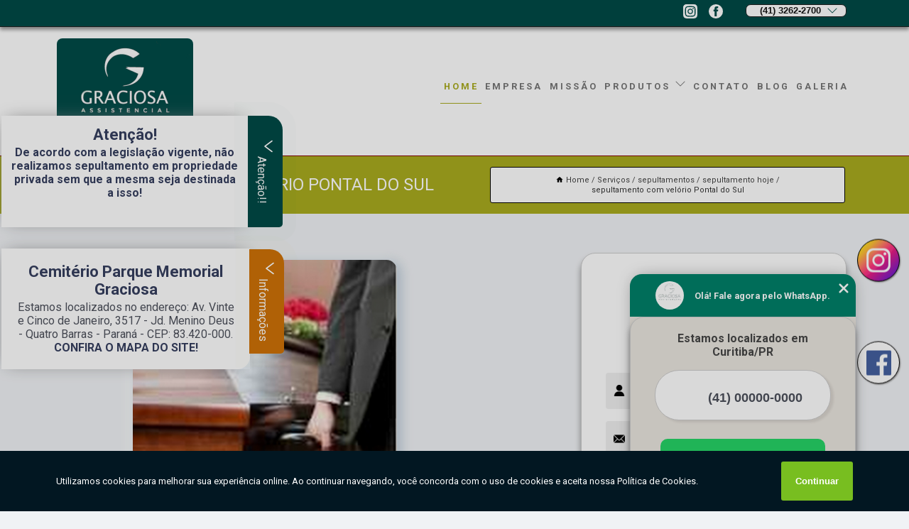

--- FILE ---
content_type: text/html; charset=utf-8
request_url: https://cemiterio.memorialgraciosa.com.br/sepultamentos/sepultamento-hoje/sepultamento-com-velorio-pontal-do-sul
body_size: 17332
content:

<!DOCTYPE html>
<!--[if lt IE 7]>
<html class="no-js lt-ie9 lt-ie8 lt-ie7"> <![endif]-->
<!--[if IE 7]>
<html class="no-js lt-ie9 lt-ie8"> <![endif]-->
<!--[if IE 8]>
<html class="no-js lt-ie9"> <![endif]-->
<!--[if gt IE 8]><!-->
<html class="no-js" lang="pt-br"> <!--<![endif]-->
<head>

<!-- Google Tag Manager -->
<script>(function(w,d,s,l,i){w[l]=w[l]||[];w[l].push({'gtm.start':
        new Date().getTime(),event:'gtm.js'});var f=d.getElementsByTagName(s)[0],
        j=d.createElement(s),dl=l!='dataLayer'?'&l='+l:'';j.async=true;j.src=
        'https://www.googletagmanager.com/gtm.js?id='+i+dl;f.parentNode.insertBefore(j,f);
        })(window,document,'script','dataLayer','GTM-TCRVNDG');</script>
        <!-- End Google Tag Manager -->


<link rel="preconnect" href="https://fonts.googleapis.com">
  <link rel="preconnect" href="https://fonts.gstatic.com" crossorigin>

  <link rel="preload" href="https://cemiterio.memorialgraciosa.com.br/css/theme.css" as="style">
  <link rel="preload" href="https://cemiterio.memorialgraciosa.com.br/css/main.css" as="style">
      
  <title>Sepultamento com Velório Pontal do Sul - Sepultamento Hoje        - Cemitério Parque Memorial Graciosa </title>
    <meta charset="utf-8">
    <link rel="shortcut icon" href="https://cemiterio.memorialgraciosa.com.br/imagens/favicon.ico">
    <base href="https://cemiterio.memorialgraciosa.com.br/">
            <meta name="google-site-verification" content="DzeniH4glBZHlq0BO1og29MoFDiGh9FoappTjTGXn5c"/>
                <meta name="msvalidate.01" content="DCADF5EBCA288EB1BACCE4BA30DF813B"/>
    
        

    
      
    
    <meta name="keywords" content="sepultamento hoje">
    <meta name="viewport" content="width=device-width, initial-scale=1.0">
    <meta name="geo.position"
          content=";">
    <meta name="geo.region" content="">
    <meta name="geo.placename" content="">
    <meta name="ICBM"
          content=",">
    <meta name="robots" content="index,follow">
    <meta name="rating" content="General">
    <meta name="revisit-after" content="7 days">
    <meta name="author" content="Cemitério Parque Memorial Graciosa">
    <meta property="og:region" content="Brasil">
    <meta property="og:title"
          content="Sepultamento com Velório Pontal do Sul - Sepultamento Hoje - Cemitério Parque Memorial Graciosa ">
    <meta property="og:type" content="article">
    <meta property="og:image"
          content="https://cemiterio.memorialgraciosa.com.br/imagens/logo.png">
    <meta property="og:url"
          content="https://cemiterio.memorialgraciosa.com.br/sepultamentos/sepultamento-hoje/sepultamento-com-velorio-pontal-do-sul">
    <meta property="og:description" content="">
    <meta property="og:site_name" content="Cemitério Parque Memorial Graciosa">
        <link rel="canonical" href="https://cemiterio.memorialgraciosa.com.br/sepultamentos/sepultamento-hoje/sepultamento-com-velorio-pontal-do-sul">
    <link rel="stylesheet" href="https://cemiterio.memorialgraciosa.com.br/css/theme.css" >
    <link rel="stylesheet" href="https://cemiterio.memorialgraciosa.com.br/css/main.css" >
    
    
    <!-- Desenvolvido por BUSCA CLIENTES - www.buscaclientes.com.br -->
</head> 

<body data-pagina="7d1597645b661b1af2669b8d11a231c4">

 <!-- Google Tag Manager (noscript) -->
 <noscript><iframe src="https://www.googletagmanager.com/ns.html?id=GTM-TCRVNDG"
        height="0" width="0" style="display:none;visibility:hidden"></iframe></noscript>
        <!-- End Google Tag Manager (noscript) -->

    <header>
          <!--  -->

  <!-- Inicio do Tell  -->
<div class="contact">

  <div class="wrapper">

    <div class="social-container">
      <ul class="social-icons">
      </ul>

    </div>

    <div class="tel">
      <div id="telefones">
        <p>(41) 3262-2700</p>
        <svg xmlns="http://www.w3.org/2000/svg" width="16" height="16" fill="currentColor" class="bi bi-chevron-down" viewBox="0 0 16 16">
        <path fill-rule="evenodd" d="M1.646 4.646a.5.5 0 0 1 .708 0L8 10.293l5.646-5.647a.5.5 0 0 1 .708.708l-6 6a.5.5 0 0 1-.708 0l-6-6a.5.5 0 0 1 0-.708z"/>
      </svg>
      </div>
      <div class="tel-dropdown">
       
        <p> (41) <span><a rel="nofollow" class="tel follow-click"
              data-origem="cabecalho-telefone-"
              title="Telefone  - Cemitério Parque Memorial Graciosa"
              href="tel:+554132622700">3262-2700</a>
          </span></p>        
      </div>

    </div>

  </div>
</div>
<!-- Fim do tel -->
<!-- -->
<nav class="navbar">
    <!--  -->  
  <div class="logo">
    <a href="https://cemiterio.memorialgraciosa.com.br/" class="pagina-logo" data-area="paginaLogo"
      title="Cemitério Parque Memorial Graciosa - ">
      <img  src="https://cemiterio.memorialgraciosa.com.br/imagens/logo.png" width="250" height="200"
       title="Logo - Cemitério Parque Memorial Graciosa"
        alt="Sepultamento com Velório Pontal do Sul - Sepultamento Hoje - Cemitério Parque Memorial Graciosa">
    </a>
  </div>
  <!-- -->
  
  <div class="hamburguer">
    <span></span>
    <span></span>
    <span></span>
  </div>

  <ul class="menu">
            <li><a class="btn-home" data-area="paginaHome"        href="https://cemiterio.memorialgraciosa.com.br/"
        title="Home">Home</a></li>        <li><a         href="https://cemiterio.memorialgraciosa.com.br/empresa"
        title="Empresa">Empresa</a></li>        <li><a         href="https://cemiterio.memorialgraciosa.com.br/missao"
        title="Missão">Missão</a></li>        <li class="dropdown"><a         href="https://cemiterio.memorialgraciosa.com.br/servicos"
        title="Serviços">Serviços</a>                            <ul class="sub-menu hidden">                        <li class="dropdown"><a
                                href="https://cemiterio.memorialgraciosa.com.br/agencia-funeraria"
                                title="agência funerária">Agência funerária</a>
                        
                        </li>                        <li class="dropdown"><a
                                href="https://cemiterio.memorialgraciosa.com.br/aluguel-de-jazigo"
                                title="aluguel de jazigo">Aluguel de jazigo</a>
                        
                        </li>                        <li class="dropdown"><a
                                href="https://cemiterio.memorialgraciosa.com.br/assistencia-funeral-familiar"
                                title="assistência funeral familiar">Assistência funeral familiar</a>
                        
                        </li>                        <li class="dropdown"><a
                                href="https://cemiterio.memorialgraciosa.com.br/atendimento-24h"
                                title="atendimento 24h">Atendimento 24h</a>
                        
                        </li>                        <li class="dropdown"><a
                                href="https://cemiterio.memorialgraciosa.com.br/cemiterio-de-alto-padrao"
                                title="cemitério de alto padrão">Cemitério de alto padrão</a>
                        
                        </li>                        <li class="dropdown"><a
                                href="https://cemiterio.memorialgraciosa.com.br/cemiterio-parque"
                                title="cemitério parque">Cemitério parque</a>
                        
                        </li>                        <li class="dropdown"><a
                                href="https://cemiterio.memorialgraciosa.com.br/cemiterios"
                                title="cemitérios">Cemitérios</a>
                        
                        </li>                        <li class="dropdown"><a
                                href="https://cemiterio.memorialgraciosa.com.br/cremacao"
                                title="cremação">Cremação</a>
                        
                        </li>                        <li class="dropdown"><a
                                href="https://cemiterio.memorialgraciosa.com.br/cremacao-corpo"
                                title="cremação corpo">Cremação corpo</a>
                        
                        </li>                        <li class="dropdown"><a
                                href="https://cemiterio.memorialgraciosa.com.br/crematorios"
                                title="crematórios">Crematórios</a>
                        
                        </li>                        <li class="dropdown"><a
                                href="https://cemiterio.memorialgraciosa.com.br/empresa-de-caixao"
                                title="empresa de caixão">Empresa de caixão</a>
                        
                        </li>                        <li class="dropdown"><a
                                href="https://cemiterio.memorialgraciosa.com.br/gaveta-em-cemiterio"
                                title="gaveta em cemitério">Gaveta em cemitério</a>
                        
                        </li>                        <li class="dropdown"><a
                                href="https://cemiterio.memorialgraciosa.com.br/jazigo"
                                title="jazigo">Jazigo</a>
                        
                        </li>                        <li class="dropdown"><a
                                href="https://cemiterio.memorialgraciosa.com.br/jazigo-duplo"
                                title="jazigo duplo">Jazigo duplo</a>
                        
                        </li>                        <li class="dropdown"><a
                                href="https://cemiterio.memorialgraciosa.com.br/jazigo-em-granito"
                                title="jazigo em granito">Jazigo em granito</a>
                        
                        </li>                        <li class="dropdown"><a
                                href="https://cemiterio.memorialgraciosa.com.br/jazigos"
                                title="jazigos">Jazigos</a>
                        
                        </li>                        <li class="dropdown"><a
                                href="https://cemiterio.memorialgraciosa.com.br/locacao-de-jazigo"
                                title="locação de jazigo">Locação de jazigo</a>
                        
                        </li>                        <li class="dropdown"><a
                                href="https://cemiterio.memorialgraciosa.com.br/lote-em-cemiterio"
                                title="lote em cemitério">Lote em cemitério</a>
                        
                        </li>                        <li class="dropdown"><a
                                href="https://cemiterio.memorialgraciosa.com.br/plano-funerario-familiar"
                                title="plano funerário familiar">Plano funerário familiar</a>
                        
                        </li>                        <li class="dropdown"><a
                                href="https://cemiterio.memorialgraciosa.com.br/planos-de-assistencia-funeraria"
                                title="planos de assistência funerária">Planos de assistência funerária</a>
                        
                        </li>                        <li class="dropdown"><a
                                href="https://cemiterio.memorialgraciosa.com.br/planos-funerais"
                                title="planos funerais">Planos funerais</a>
                        
                        </li>                        <li class="dropdown"><a
                                href="https://cemiterio.memorialgraciosa.com.br/planos-funerarias"
                                title="planos funerárias">Planos funerárias</a>
                        
                        </li>                        <li class="dropdown"><a
                                href="https://cemiterio.memorialgraciosa.com.br/planos-funerarios"
                                title="planos funerários">Planos funerários</a>
                        
                        </li>                        <li class="dropdown"><a
                                href="https://cemiterio.memorialgraciosa.com.br/sepultamento"
                                title="sepultamento">Sepultamento</a>
                        
                        </li>                        <li class="dropdown"><a
                                href="https://cemiterio.memorialgraciosa.com.br/sepultamentos"
                                title="sepultamentos">Sepultamentos</a>
                        
                        </li>                        <li class="dropdown"><a
                                href="https://cemiterio.memorialgraciosa.com.br/servico-de-enterro"
                                title="serviço de enterro">Serviço de enterro</a>
                        
                        </li>                        <li class="dropdown"><a
                                href="https://cemiterio.memorialgraciosa.com.br/servico-de-locacao-de-jazigo"
                                title="serviço de locação de jazigo">Serviço de locação de jazigo</a>
                        
                        </li>                        <li class="dropdown"><a
                                href="https://cemiterio.memorialgraciosa.com.br/servicos-funerarios"
                                title="serviços funerários">Serviços funerários</a>
                        
                        </li>                        <li class="dropdown"><a
                                href="https://cemiterio.memorialgraciosa.com.br/tanatopraxia"
                                title="tanatopraxia">Tanatopraxia</a>
                        
                        </li>                        <li class="dropdown"><a
                                href="https://cemiterio.memorialgraciosa.com.br/translados"
                                title="translados">Translados</a>
                        
                        </li>                        <li class="dropdown"><a
                                href="https://cemiterio.memorialgraciosa.com.br/traslado-de-corpos"
                                title="traslado de corpos">Traslado de corpos</a>
                        
                        </li>                        <li class="dropdown"><a
                                href="https://cemiterio.memorialgraciosa.com.br/velorio"
                                title="velório">Velório</a>
                        
                        </li>                        <li class="dropdown"><a
                                href="https://cemiterio.memorialgraciosa.com.br/venda-de-jazigos"
                                title="venda de jazigos">Venda de jazigos</a>
                        
                        </li></ul>
            </li>        <li><a         href="https://cemiterio.memorialgraciosa.com.br/contato"
        title="Contato">Contato</a></li>
  </ul>

</nav>
    </header>

    <main>
    <div class="wrapper" id="wrapper-category">
    <h1 class="title-wrapper">Sepultamento com Velório Pontal do Sul</h1>
        <div class="container">

<div id="breadcrumb">
		<ol itemscope itemtype="http://schema.org/BreadcrumbList">
								<li><img width="10" height="10" alt="svgImg" src="[data-uri]" style="
					    margin: 1px 4px 0;
					"/>
					<li itemprop="itemListElement" itemscope
						itemtype="http://schema.org/ListItem">
						<a itemprop="item" href="https://cemiterio.memorialgraciosa.com.br/">
							<span itemprop="name">Home</span></a>
						<meta itemprop="position" content="1"/>
					</li>
											<li itemprop="itemListElement" itemscope itemtype="http://schema.org/ListItem">
							<a itemprop="item"
							   href="https://cemiterio.memorialgraciosa.com.br/servicos">
								<span itemprop="name">Serviços</span></a>
							<meta itemprop="position" content="2"/>
						</li>
												<li itemprop="itemListElement" itemscope itemtype="http://schema.org/ListItem">
							<a itemprop="item"
							   href="https://cemiterio.memorialgraciosa.com.br/sepultamentos">
								<span itemprop="name">sepultamentos</span></a>
							<meta itemprop="position" content="3"/>
						</li>
												<li itemprop="itemListElement" itemscope itemtype="http://schema.org/ListItem">
							<a itemprop="item"
							   href="https://cemiterio.memorialgraciosa.com.br/sepultamento-hoje">
								<span itemprop="name">sepultamento hoje</span></a>
							<meta itemprop="position" content="4"/>
						</li>
												<li><span>sepultamento com velório Pontal do Sul</span></li>
								</ol>
</div>

</div>

    </div>
        <div class="wrapper text">
            <article class="readMore">
           		<img class="imagem-pagina" src="https://cemiterio.memorialgraciosa.com.br/imagens/sepultamento-com-velorio.jpg"
                    onclick="openmodal();"
                    id="imagem-"
                    alt="Sepultamento com Velório Pontal do Sul - Sepultamento Hoje"
                    title="Sepultamento com Velório Pontal do Sul - Sepultamento Hoje"
                    width="380" height="380"
                    >
                    <span style="
                        font-size: 12px;

                    ">Clique na imagem para expandir
                    </span>
                <p>Se deseja adquirir sepultamento com velório Pontal do Sul, atente-se sempre se a empresa oferece soluções que contam com profissionalismo. Além disso, lembre que quando se fala de sepultamentos é importante lembrar de cuidado e respeito. Não deixe de conferir mais soluções sobre sepultamentos e outras opções do segmento.</p>                Está a procura de sepultamento com velório Pontal do Sul, Na Cemitério Parque Memorial Graciosa, você encontra a solução que busca ao se tratar de cemitério. Oferecemos serviços como Cemitério, Cemitério no Paraná, Jazigo, Cemitério Parque, Plano Funerário, Plano Funeral Familiar. Com profissionais altamente capacitados, e instalações modernas, a organização é capaz de se destacar de forma positiva no mercado.<h2>Cemitério</h2><p>O Cemitério Parque Memorial Graciosa é um local de descanso final para aqueles que partiram. Com uma área de 200 mil metros quadrados, o cemitério oferece uma estrutura completa para os visitantes, incluindo capelas, salas de velório, jardins e mausoléus. Além disso, o Memorial Graciosa conta com um sistema de segurança 24 horas, garantindo a tranquilidade dos familiares e amigos que visitam seus entes queridos. O cemitério também oferece serviços de cremação e sepultamento em jazigos perpétuos e temporários. Com mais de 50 anos de história, o Cemitério Parque Memorial Graciosa é um lugar de respeito e homenagem aos que já se foram. <br /> <img src='https://cemiterio.memorialgraciosa.com.br/imagens/servicos-cemiterio-parque.jpg' alt='Cemitério' /></p><h2>Cemitério no Paraná</h2><p>O Cemitério Parque Memorial Graciosa é um dos mais importantes cemitérios do Paraná. Localizado em Pinhais, região metropolitana de Curitiba, o local oferece uma estrutura completa para atender as necessidades dos familiares que buscam um lugar tranquilo e seguro para sepultar seus entes queridos. Com uma área de mais de 200 mil metros quadrados, o cemitério conta com jardins, capelas, salas de velório, crematório e uma equipe de profissionais capacitados para prestar um atendimento humanizado e acolhedor. Além disso, o Memorial Graciosa oferece serviços de sepultamento em jazigos perpétuos, temporários e ossuários, com opções de planos funerários para atender a todas as necessidades e condições financeiras. Com mais de 30 anos de tradição, o Cemitério Parque Memorial Graciosa é referência em qualidade e excelência no atendimento funerário no Paraná. <br /> <img src='https://cemiterio.memorialgraciosa.com.br/imagens/servicos-assistencia-funeral-familiar.jpg' alt='Cemitério no Paraná' /></p><h2>Jazigo</h2><p>O jazigo é um espaço destinado ao sepultamento de restos mortais de uma ou mais pessoas. É uma opção para quem deseja ter um local fixo para visitação e homenagens aos entes queridos. No Cemitério Parque Memorial Graciosa, os jazigos são construídos com materiais de alta qualidade e possuem diferentes tamanhos e estilos para atender às necessidades de cada família. Além disso, a empresa oferece serviços de manutenção e conservação dos jazigos, garantindo a preservação do local e a tranquilidade dos familiares. O jazigo é uma escolha segura e confortável para quem busca um lugar especial para eternizar a memória de seus entes queridos. <br /> <img src='https://cemiterio.memorialgraciosa.com.br/imagens/servicos-cremacao.jpg' alt='Jazigo' /></p> Executamos nossos serviços de forma excelente e qualificada. Com um atendimento diferenciado e cuidadoso, teremos o prazer de sanar suas dúvidas. Por isso, não deixe de entrar em contato para saber mais.            </article>



            <div class="collum-subject" style="max-width : 600px; margin-top: 20px;">
                <div class="formCotacao">
    <form action="https://cemiterio.memorialgraciosa.com.br/enviar-cotacao" id="formulario-cotacao" method="post">
        <div class="header">
            <h3>Entre em Contato</h3>
        </div>
        <input type="hidden" name="acao" value="cotacao">
        <input type="hidden" name="produto_nome" value="">
        <input class="url-atual" type="hidden" name="produto_url" value="">
        <input class="url-atual" type="hidden" name="produto_ref" value="">
        <input type="hidden" name="imagem" value="" />
        <input type="hidden" name="site" value="https://cemiterio.memorialgraciosa.com.br/" />
        <input type="hidden" name="email" value="contato@memorialgraciosa.com.br" />
                <input type="hidden" name="projeto" value="5701" />

        <div class="item-form" id="campos-formulario">
            
        <img  alt="user" width="16" height="16" src="https://cemiterio.memorialgraciosa.com.br/imagens/user.png" class= "icon-form">

            <input  type="text" name="nome" placeholder="Nome" required>
    
            <p class="error-message" id="erro_nome"></p>
            <img alt="mail" width="16" height="16" src="https://cemiterio.memorialgraciosa.com.br/imagens/email.png" class= "icon-form">

            <input  type="email" name="email_contato"
                placeholder="Email" required>
            <p class="error-message" id="erro_email_contato"></p>
            <img alt="tel" width="16" height="16" src="https://cemiterio.memorialgraciosa.com.br/imagens/call.png" class= "icon-form">

            <input  type="text" name="telefone"
                class="telefone" placeholder="Telefone" required>
            
            <p class="error-message" id="erro_telefone"></p>

            <p class="error-message" id="erro_palavra"></p>
        </div>

        <div class="item-form" id="mensagem-formulario">
        <img  alt="message" width="16" height="16" src="https://cemiterio.memorialgraciosa.com.br/imagens/comment.png" class= "icon-form">

            <textarea  name="mensagem"
                placeholder="Sua mensagem"></textarea>
            <p class="error-message" id="erro_mensagem"></p>
           
        </div>
        <div class="clear"></div>

        <div class="cta-formulario">
            <div class="seguranca-cta-formulario">
                <div class="item-cta">
                                        <div class="g-recaptcha" data-sitekey="6LeXNQEfAAAAAC6t9FwzZ35sE3O3LDQwzrZgF-uS">
                    </div>
                                    </div>
                <div class="item-cta">
                <button type="button" id="btn-enviar-cotacao" class="btn-verde">Enviar</button>

                    <img  loading="lazy" src="imagens/ajax-loader.gif"  class="image-loading" id="loader-ajax" alt="Aguarde..."
                        title="Aguarde..." style="display:none">
                </div>
            </div>
        </div>

        

    </form>
    </div>
    

    
            </div>



        </div>

        <div class="categorias">
            <div id="prova_social" class="prova_social owl-carousel owl-theme"><div class="item"><div class="review" itemscope itemtype="https://schema.org/Review"><div class="item_review" itemprop="itemReviewed" itemscope itemtype="https://schema.org/Organization"><span itemprop="name">Cemitério Parque Memorial Graciosa</span></div><span itemprop="reviewRating" itemscope itemtype="https://schema.org/Rating"> <span class="ration" itemprop="ratingValue">5</span> </span> <b><span class="title" itemprop="name">"Recomendo!"</span> </b><span itemprop="author" itemscope itemtype="https://schema.org/Person"> <span class="name" itemprop="name">Rosana Silva</span> </span><span class="review_body" itemprop="reviewBody">É a nossa segunda casa, onde vamos morar...ainda bem que não é túmulo, odeio isso, da mal estar por isso achei parque Memorial lindo.</span></div></div><div class="item"><div class="review" itemscope itemtype="https://schema.org/Review"><div class="item_review" itemprop="itemReviewed" itemscope itemtype="https://schema.org/Organization"><span itemprop="name">Cemitério Parque Memorial Graciosa</span></div><span itemprop="reviewRating" itemscope itemtype="https://schema.org/Rating"> <span class="ration" itemprop="ratingValue">5</span> </span> <b><span class="title" itemprop="name">"Nem parece um cemitério!"</span> </b><span itemprop="author" itemscope itemtype="https://schema.org/Person"> <span class="name" itemprop="name">Elieu Batista Lima</span> </span><span class="review_body" itemprop="reviewBody">Lugar de paz e descanso, nem parece um cemitério.</span></div></div><div class="item"><div class="review" itemscope itemtype="https://schema.org/Review"><div class="item_review" itemprop="itemReviewed" itemscope itemtype="https://schema.org/Organization"><span itemprop="name">Cemitério Parque Memorial Graciosa</span></div><span itemprop="reviewRating" itemscope itemtype="https://schema.org/Rating"> <span class="ration" itemprop="ratingValue">5</span> </span> <b><span class="title" itemprop="name">"Recomendo!"</span> </b><span itemprop="author" itemscope itemtype="https://schema.org/Person"> <span class="name" itemprop="name">Lara Farias</span> </span><span class="review_body" itemprop="reviewBody">Bem localizado! Acesso fácil! Bonito!</span></div></div><div class="item"><div class="review" itemscope itemtype="https://schema.org/Review"><div class="item_review" itemprop="itemReviewed" itemscope itemtype="https://schema.org/Organization"><span itemprop="name">Cemitério Parque Memorial Graciosa</span></div><span itemprop="reviewRating" itemscope itemtype="https://schema.org/Rating"> <span class="ration" itemprop="ratingValue">5</span> </span> <b><span class="title" itemprop="name">"Recomendo"</span> </b><span itemprop="author" itemscope itemtype="https://schema.org/Person"> <span class="name" itemprop="name">Rosana Silva</span> </span><span class="review_body" itemprop="reviewBody">Um lugar lindo, muito bem cuidado para os nossos antequeridos obrigado</span></div></div><div class="item"><div class="review" itemscope itemtype="https://schema.org/Review"><div class="item_review" itemprop="itemReviewed" itemscope itemtype="https://schema.org/Organization"><span itemprop="name">Cemitério Parque Memorial Graciosa</span></div><span itemprop="reviewRating" itemscope itemtype="https://schema.org/Rating"> <span class="ration" itemprop="ratingValue">5</span> </span> <b><span class="title" itemprop="name">"Muito bem cuidado."</span> </b><span itemprop="author" itemscope itemtype="https://schema.org/Person"> <span class="name" itemprop="name">Valzinha Herculano</span> </span><span class="review_body" itemprop="reviewBody">É um lugar bem cuidado, limpo, a grama está sempre cortada.</span></div></div></div>        </div>

        <div class="categorias">
        
<h3 style="text-align: center">Pesquisas relacionadas</h3>

        <div id="owl-thumbs" class="owl-carousel owl-theme">
                <div class="item img-big">
            <figure>

            <a href="https://cemiterio.memorialgraciosa.com.br/sepultamentos/sepultamento-hoje/onde-faz-sepultamento-de-falecido-vila-taruma" class="galeria-thumb"
               title="onde faz sepultamento de falecido Vila Taruma">
                <img loading="lazy" src="https://cemiterio.memorialgraciosa.com.br/imagens/thumb/onde-faz-sepultamento-de-falecido.jpg" alt="onde faz sepultamento de falecido Vila Taruma"
                     title="onde faz sepultamento de falecido Vila Taruma" width="160" height="160"></a>

                     <figcaption> <h4>
                <a href="https://cemiterio.memorialgraciosa.com.br/sepultamentos/sepultamento-hoje/onde-faz-sepultamento-de-falecido-vila-taruma" class="lightbox titulo-galeria"
                   title="onde faz sepultamento de falecido Vila Taruma">onde faz sepultamento de falecido Vila Taruma</a></h4>
                   </a></figcaption>
            
            </figure>
            
        </div>
    
                <div class="item img-big">
            <figure>

            <a href="https://cemiterio.memorialgraciosa.com.br/sepultamentos/sepultamento-hoje/sepultamento-de-falecido-prado-velho" class="galeria-thumb"
               title="sepultamento de falecido Prado Velho">
                <img loading="lazy" src="https://cemiterio.memorialgraciosa.com.br/imagens/thumb/sepultamento-de-falecido.jpg" alt="sepultamento de falecido Prado Velho"
                     title="sepultamento de falecido Prado Velho" width="160" height="160"></a>

                     <figcaption> <h4>
                <a href="https://cemiterio.memorialgraciosa.com.br/sepultamentos/sepultamento-hoje/sepultamento-de-falecido-prado-velho" class="lightbox titulo-galeria"
                   title="sepultamento de falecido Prado Velho">sepultamento de falecido Prado Velho</a></h4>
                   </a></figcaption>
            
            </figure>
            
        </div>
    
                <div class="item img-big">
            <figure>

            <a href="https://cemiterio.memorialgraciosa.com.br/sepultamentos/sepultamento-hoje/sepultamento-hoje-preco-cruzeiro-do-iguacu" class="galeria-thumb"
               title="sepultamento hoje preço Cruzeiro do Iguaçu">
                <img loading="lazy" src="https://cemiterio.memorialgraciosa.com.br/imagens/thumb/sepultamento-hoje-preco.jpg" alt="sepultamento hoje preço Cruzeiro do Iguaçu"
                     title="sepultamento hoje preço Cruzeiro do Iguaçu" width="160" height="160"></a>

                     <figcaption> <h4>
                <a href="https://cemiterio.memorialgraciosa.com.br/sepultamentos/sepultamento-hoje/sepultamento-hoje-preco-cruzeiro-do-iguacu" class="lightbox titulo-galeria"
                   title="sepultamento hoje preço Cruzeiro do Iguaçu">sepultamento hoje preço Cruzeiro do Iguaçu</a></h4>
                   </a></figcaption>
            
            </figure>
            
        </div>
    
                <div class="item img-big">
            <figure>

            <a href="https://cemiterio.memorialgraciosa.com.br/sepultamentos/sepultamento-hoje/valor-de-sepultamento-de-idosos-campo-largo" class="galeria-thumb"
               title="valor de sepultamento de idosos Campo Largo">
                <img loading="lazy" src="https://cemiterio.memorialgraciosa.com.br/imagens/thumb/valor-de-sepultamento-de-idosos.jpg" alt="valor de sepultamento de idosos Campo Largo"
                     title="valor de sepultamento de idosos Campo Largo" width="160" height="160"></a>

                     <figcaption> <h4>
                <a href="https://cemiterio.memorialgraciosa.com.br/sepultamentos/sepultamento-hoje/valor-de-sepultamento-de-idosos-campo-largo" class="lightbox titulo-galeria"
                   title="valor de sepultamento de idosos Campo Largo">valor de sepultamento de idosos Campo Largo</a></h4>
                   </a></figcaption>
            
            </figure>
            
        </div>
    
                <div class="item img-big">
            <figure>

            <a href="https://cemiterio.memorialgraciosa.com.br/sepultamentos/sepultamento-hoje/valor-de-sepultamento-com-velorio-jardim-das-americas" class="galeria-thumb"
               title="valor de sepultamento com velório Jardim das Américas">
                <img loading="lazy" src="https://cemiterio.memorialgraciosa.com.br/imagens/thumb/valor-de-sepultamento-com-velorio.jpg" alt="valor de sepultamento com velório Jardim das Américas"
                     title="valor de sepultamento com velório Jardim das Américas" width="160" height="160"></a>

                     <figcaption> <h4>
                <a href="https://cemiterio.memorialgraciosa.com.br/sepultamentos/sepultamento-hoje/valor-de-sepultamento-com-velorio-jardim-das-americas" class="lightbox titulo-galeria"
                   title="valor de sepultamento com velório Jardim das Américas">valor de sepultamento com velório Jardim das Américas</a></h4>
                   </a></figcaption>
            
            </figure>
            
        </div>
    
                <div class="item img-big">
            <figure>

            <a href="https://cemiterio.memorialgraciosa.com.br/sepultamentos/sepultamento-hoje/sepultamento-foz-do-iguacu" class="galeria-thumb"
               title="sepultamento Foz do Iguaçu">
                <img loading="lazy" src="https://cemiterio.memorialgraciosa.com.br/imagens/thumb/sepultamento.jpg" alt="sepultamento Foz do Iguaçu"
                     title="sepultamento Foz do Iguaçu" width="160" height="160"></a>

                     <figcaption> <h4>
                <a href="https://cemiterio.memorialgraciosa.com.br/sepultamentos/sepultamento-hoje/sepultamento-foz-do-iguacu" class="lightbox titulo-galeria"
                   title="sepultamento Foz do Iguaçu">sepultamento Foz do Iguaçu</a></h4>
                   </a></figcaption>
            
            </figure>
            
        </div>
    
                <div class="item img-big">
            <figure>

            <a href="https://cemiterio.memorialgraciosa.com.br/sepultamentos/sepultamento-hoje/velorio-com-sepultamento-congonhinhas" class="galeria-thumb"
               title="velório com sepultamento Congonhinhas">
                <img loading="lazy" src="https://cemiterio.memorialgraciosa.com.br/imagens/thumb/velorio-com-sepultamento.jpg" alt="velório com sepultamento Congonhinhas"
                     title="velório com sepultamento Congonhinhas" width="160" height="160"></a>

                     <figcaption> <h4>
                <a href="https://cemiterio.memorialgraciosa.com.br/sepultamentos/sepultamento-hoje/velorio-com-sepultamento-congonhinhas" class="lightbox titulo-galeria"
                   title="velório com sepultamento Congonhinhas">velório com sepultamento Congonhinhas</a></h4>
                   </a></figcaption>
            
            </figure>
            
        </div>
    
                <div class="item img-big">
            <figure>

            <a href="https://cemiterio.memorialgraciosa.com.br/sepultamentos/sepultamento-hoje/sepultamento-foz-do-iguacu" class="galeria-thumb"
               title="sepultamento Foz do Iguaçu">
                <img loading="lazy" src="https://cemiterio.memorialgraciosa.com.br/imagens/thumb/sepultamento.jpg" alt="sepultamento Foz do Iguaçu"
                     title="sepultamento Foz do Iguaçu" width="160" height="160"></a>

                     <figcaption> <h4>
                <a href="https://cemiterio.memorialgraciosa.com.br/sepultamentos/sepultamento-hoje/sepultamento-foz-do-iguacu" class="lightbox titulo-galeria"
                   title="sepultamento Foz do Iguaçu">sepultamento Foz do Iguaçu</a></h4>
                   </a></figcaption>
            
            </figure>
            
        </div>
    
                <div class="item img-big">
            <figure>

            <a href="https://cemiterio.memorialgraciosa.com.br/sepultamentos/sepultamento-hoje/valor-de-sepultamento-de-idosos-campo-largo" class="galeria-thumb"
               title="valor de sepultamento de idosos Campo Largo">
                <img loading="lazy" src="https://cemiterio.memorialgraciosa.com.br/imagens/thumb/valor-de-sepultamento-de-idosos.jpg" alt="valor de sepultamento de idosos Campo Largo"
                     title="valor de sepultamento de idosos Campo Largo" width="160" height="160"></a>

                     <figcaption> <h4>
                <a href="https://cemiterio.memorialgraciosa.com.br/sepultamentos/sepultamento-hoje/valor-de-sepultamento-de-idosos-campo-largo" class="lightbox titulo-galeria"
                   title="valor de sepultamento de idosos Campo Largo">valor de sepultamento de idosos Campo Largo</a></h4>
                   </a></figcaption>
            
            </figure>
            
        </div>
    
                <div class="item img-big">
            <figure>

            <a href="https://cemiterio.memorialgraciosa.com.br/sepultamentos/sepultamento-hoje/valor-de-sepultamento-riviera" class="galeria-thumb"
               title="valor de sepultamento Riviera">
                <img loading="lazy" src="https://cemiterio.memorialgraciosa.com.br/imagens/thumb/valor-de-sepultamento.jpg" alt="valor de sepultamento Riviera"
                     title="valor de sepultamento Riviera" width="160" height="160"></a>

                     <figcaption> <h4>
                <a href="https://cemiterio.memorialgraciosa.com.br/sepultamentos/sepultamento-hoje/valor-de-sepultamento-riviera" class="lightbox titulo-galeria"
                   title="valor de sepultamento Riviera">valor de sepultamento Riviera</a></h4>
                   </a></figcaption>
            
            </figure>
            
        </div>
    
            </div>

        </div>
        <div class="copyright">O conteúdo do texto
            "<strong>Sepultamento com Velório Pontal do Sul</strong>" é de direito reservado. Sua
            reprodução, parcial ou total, mesmo citando nossos links, é proibida sem a autorização do autor.
            Crime de violação de direito autoral &ndash; artigo 184 do Código Penal &ndash; <a
                title="Lei de direitos autorais" target="_blank"
                href="http://www.planalto.gov.br/Ccivil_03/Leis/L9610.htm" rel="noreferrer">Lei 9610/98 - Lei
                de direitos autorais</a>.
        </div>

    </main>
    </div><!-- .wrapper -->

    <div id="modal_img" hidden>
            <div class="ogranize_modal">
                <span onclick="closedmodal();"> X </span>
                <img class="showimg" src="https://cemiterio.memorialgraciosa.com.br/imagens/sepultamento-com-velorio.jpg"
                alt="Sepultamento com Velório Pontal do Sul - Sepultamento Hoje"
                    title="Sepultamento com Velório Pontal do Sul - Sepultamento Hoje">
            </div>
    </div>

    <footer>
    <aside class="categorias-footer">
        <h2>
            <a href="https://cemiterio.memorialgraciosa.com.br/servicos"
                title="Serviços - Cemitério Parque Memorial Graciosa ">Serviços</a>
        </h2>
        <nav>
            <ul class="cssmenu" id="accordian">
                                <li class="dropdown">
                    <a class="dropdown-toggle" href="https://cemiterio.memorialgraciosa.com.br/agencia-funeraria"
                        title="Agência Funerária">Agência Funerária</a>
                    <ul class="sub-menu subcategoria-menu">
                                                <li>
                            <a href="https://cemiterio.memorialgraciosa.com.br/agencia-de-funerais"
                                title="Agência de Funerais">Agência de Funerais</a>
                        </li>

                                                <li>
                            <a href="https://cemiterio.memorialgraciosa.com.br/agencia-funeraria-alto-padrao"
                                title="Agência Funerária Alto Padrão">Agência Funerária Alto Padrão</a>
                        </li>

                                                <li>
                            <a href="https://cemiterio.memorialgraciosa.com.br/agencia-funeraria-particular"
                                title="Agência Funerária Particular">Agência Funerária Particular</a>
                        </li>

                                                <li>
                            <a href="https://cemiterio.memorialgraciosa.com.br/agencia-funeraria-perto-de-mim"
                                title="Agência Funerária Perto de Mim">Agência Funerária Perto de Mim</a>
                        </li>

                                                <li>
                            <a href="https://cemiterio.memorialgraciosa.com.br/agencia-funeraria-privada"
                                title="Agência Funerária Privada">Agência Funerária Privada</a>
                        </li>

                                                <li>
                            <a href="https://cemiterio.memorialgraciosa.com.br/agencia-funeraria-proxima-a-mim"
                                title="Agência Funerária Próxima a Mim">Agência Funerária Próxima a Mim</a>
                        </li>

                                                <li>
                            <a href="https://cemiterio.memorialgraciosa.com.br/agencia-funeraria-proximo-de-mim"
                                title="Agência Funerária Próximo de Mim">Agência Funerária Próximo de Mim</a>
                        </li>

                                                <li>
                            <a href="https://cemiterio.memorialgraciosa.com.br/agencia-para-funeral"
                                title="Agência para Funeral">Agência para Funeral</a>
                        </li>

                                                <li>
                            <a href="https://cemiterio.memorialgraciosa.com.br/agencias-de-funeral"
                                title="Agências de Funeral">Agências de Funeral</a>
                        </li>

                                                <li>
                            <a href="https://cemiterio.memorialgraciosa.com.br/agencias-funerarias"
                                title="Agências Funerárias">Agências Funerárias</a>
                        </li>

                                            </ul>
                </li>
                                <li class="dropdown">
                    <a class="dropdown-toggle" href="https://cemiterio.memorialgraciosa.com.br/aluguel-de-jazigo"
                        title="Aluguel de Jazigo">Aluguel de Jazigo</a>
                    <ul class="sub-menu subcategoria-menu">
                                                <li>
                            <a href="https://cemiterio.memorialgraciosa.com.br/aluguel-de-jazigo-6-gavetas"
                                title="Aluguel de Jazigo 6 Gavetas">Aluguel de Jazigo 6 Gavetas</a>
                        </li>

                                                <li>
                            <a href="https://cemiterio.memorialgraciosa.com.br/aluguel-de-jazigo-de-luxo"
                                title="Aluguel de Jazigo de Luxo">Aluguel de Jazigo de Luxo</a>
                        </li>

                                                <li>
                            <a href="https://cemiterio.memorialgraciosa.com.br/aluguel-de-jazigo-duplo"
                                title="Aluguel de Jazigo Duplo">Aluguel de Jazigo Duplo</a>
                        </li>

                                                <li>
                            <a href="https://cemiterio.memorialgraciosa.com.br/aluguel-de-jazigo-em-cemiterio"
                                title="Aluguel de Jazigo em Cemitério">Aluguel de Jazigo em Cemitério</a>
                        </li>

                                                <li>
                            <a href="https://cemiterio.memorialgraciosa.com.br/aluguel-de-jazigo-gaveta"
                                title="Aluguel de Jazigo Gaveta">Aluguel de Jazigo Gaveta</a>
                        </li>

                                                <li>
                            <a href="https://cemiterio.memorialgraciosa.com.br/aluguel-de-jazigo-granito"
                                title="Aluguel de Jazigo Granito">Aluguel de Jazigo Granito</a>
                        </li>

                                                <li>
                            <a href="https://cemiterio.memorialgraciosa.com.br/aluguel-de-jazigo-no-cemiterio"
                                title="Aluguel de Jazigo no Cemitério">Aluguel de Jazigo no Cemitério</a>
                        </li>

                                                <li>
                            <a href="https://cemiterio.memorialgraciosa.com.br/aluguel-de-jazigo-pequeno"
                                title="Aluguel de Jazigo Pequeno">Aluguel de Jazigo Pequeno</a>
                        </li>

                                                <li>
                            <a href="https://cemiterio.memorialgraciosa.com.br/aluguel-de-jazigo-sepultura"
                                title="Aluguel de Jazigo Sepultura">Aluguel de Jazigo Sepultura</a>
                        </li>

                                                <li>
                            <a href="https://cemiterio.memorialgraciosa.com.br/aluguel-de-jazigos-de-familia"
                                title="Aluguel de Jazigos de Família">Aluguel de Jazigos de Família</a>
                        </li>

                                                <li>
                            <a href="https://cemiterio.memorialgraciosa.com.br/aluguel-de-jazigos-pre-moldados"
                                title="Aluguel de Jazigos Pré Moldados">Aluguel de Jazigos Pré Moldados</a>
                        </li>

                                            </ul>
                </li>
                                <li class="dropdown">
                    <a class="dropdown-toggle" href="https://cemiterio.memorialgraciosa.com.br/assistencia-funeral-familiar"
                        title="Assistência Funeral Familiar">Assistência Funeral Familiar</a>
                    <ul class="sub-menu subcategoria-menu">
                                                <li>
                            <a href="https://cemiterio.memorialgraciosa.com.br/assistencia-de-funeral-familiar"
                                title="Assistência de Funeral Familiar">Assistência de Funeral Familiar</a>
                        </li>

                                                <li>
                            <a href="https://cemiterio.memorialgraciosa.com.br/assistencia-de-funeraria"
                                title="Assistência de Funerária">Assistência de Funerária</a>
                        </li>

                                                <li>
                            <a href="https://cemiterio.memorialgraciosa.com.br/assistencia-funeral-com-atendimento-24-horas"
                                title="Assistência Funeral com Atendimento 24 Horas">Assistência Funeral com Atendimento 24 Horas</a>
                        </li>

                                                <li>
                            <a href="https://cemiterio.memorialgraciosa.com.br/assistencia-funeral-com-traslado"
                                title="Assistência Funeral com Traslado">Assistência Funeral com Traslado</a>
                        </li>

                                                <li>
                            <a href="https://cemiterio.memorialgraciosa.com.br/assistencia-funeral-completa"
                                title="Assistência Funeral Completa">Assistência Funeral Completa</a>
                        </li>

                                                <li>
                            <a href="https://cemiterio.memorialgraciosa.com.br/assistencia-funeral-diferenciada"
                                title="Assistência Funeral Diferenciada">Assistência Funeral Diferenciada</a>
                        </li>

                                                <li>
                            <a href="https://cemiterio.memorialgraciosa.com.br/assistencia-funeral-e-familiar"
                                title="Assistência Funeral e Familiar">Assistência Funeral e Familiar</a>
                        </li>

                                                <li>
                            <a href="https://cemiterio.memorialgraciosa.com.br/assistencia-funeral-empresarial"
                                title="Assistência Funeral Empresarial">Assistência Funeral Empresarial</a>
                        </li>

                                                <li>
                            <a href="https://cemiterio.memorialgraciosa.com.br/assistencia-funeral-para-familia"
                                title="Assistência Funeral para Família">Assistência Funeral para Família</a>
                        </li>

                                                <li>
                            <a href="https://cemiterio.memorialgraciosa.com.br/assistencia-funeral-plano"
                                title="Assistência Funeral Plano">Assistência Funeral Plano</a>
                        </li>

                                                <li>
                            <a href="https://cemiterio.memorialgraciosa.com.br/assistencia-funeraria"
                                title="Assistência Funerária">Assistência Funerária</a>
                        </li>

                                                <li>
                            <a href="https://cemiterio.memorialgraciosa.com.br/assistencia-funeraria-curitiba"
                                title="Assistência Funerária Curitiba">Assistência Funerária Curitiba</a>
                        </li>

                                                <li>
                            <a href="https://cemiterio.memorialgraciosa.com.br/assistencia-funeraria-parana"
                                title="Assistência Funerária Paraná">Assistência Funerária Paraná</a>
                        </li>

                                                <li>
                            <a href="https://cemiterio.memorialgraciosa.com.br/assistencia-para-funeral"
                                title="Assistência para Funeral">Assistência para Funeral</a>
                        </li>

                                            </ul>
                </li>
                                <li class="dropdown">
                    <a class="dropdown-toggle" href="https://cemiterio.memorialgraciosa.com.br/atendimento-24h"
                        title="Atendimento 24h">Atendimento 24h</a>
                    <ul class="sub-menu subcategoria-menu">
                                                <li>
                            <a href="https://cemiterio.memorialgraciosa.com.br/atendimento-24h-cemiterio"
                                title="Atendimento 24h Cemitério">Atendimento 24h Cemitério</a>
                        </li>

                                                <li>
                            <a href="https://cemiterio.memorialgraciosa.com.br/atendimento-24h-cemiterio-particular"
                                title="Atendimento 24h Cemitério Particular">Atendimento 24h Cemitério Particular</a>
                        </li>

                                                <li>
                            <a href="https://cemiterio.memorialgraciosa.com.br/atendimento-24h-locacao-de-jazigos"
                                title="Atendimento 24h Locação de Jazigos">Atendimento 24h Locação de Jazigos</a>
                        </li>

                                                <li>
                            <a href="https://cemiterio.memorialgraciosa.com.br/atendimento-24h-para-cremacao"
                                title="Atendimento 24h para Cremação">Atendimento 24h para Cremação</a>
                        </li>

                                                <li>
                            <a href="https://cemiterio.memorialgraciosa.com.br/atendimento-24h-para-enterro"
                                title="Atendimento 24h para Enterro">Atendimento 24h para Enterro</a>
                        </li>

                                                <li>
                            <a href="https://cemiterio.memorialgraciosa.com.br/atendimento-24h-para-velorio"
                                title="Atendimento 24h para Velório">Atendimento 24h para Velório</a>
                        </li>

                                                <li>
                            <a href="https://cemiterio.memorialgraciosa.com.br/atendimento-cemiterio-24h"
                                title="Atendimento Cemitério 24h">Atendimento Cemitério 24h</a>
                        </li>

                                                <li>
                            <a href="https://cemiterio.memorialgraciosa.com.br/atendimento-funerario-24h"
                                title="Atendimento Funerário 24h">Atendimento Funerário 24h</a>
                        </li>

                                                <li>
                            <a href="https://cemiterio.memorialgraciosa.com.br/atendimentos-24h"
                                title="Atendimentos 24h">Atendimentos 24h</a>
                        </li>

                                                <li>
                            <a href="https://cemiterio.memorialgraciosa.com.br/atendimentos-24h-para-sepultamento"
                                title="Atendimentos 24h para Sepultamento">Atendimentos 24h para Sepultamento</a>
                        </li>

                                            </ul>
                </li>
                                <li class="dropdown">
                    <a class="dropdown-toggle" href="https://cemiterio.memorialgraciosa.com.br/cemiterio-de-alto-padrao"
                        title="Cemitério de Alto Padrão">Cemitério de Alto Padrão</a>
                    <ul class="sub-menu subcategoria-menu">
                                                <li>
                            <a href="https://cemiterio.memorialgraciosa.com.br/cemiterio-alto-padrao-parque"
                                title="Cemitério Alto Padrão Parque">Cemitério Alto Padrão Parque</a>
                        </li>

                                                <li>
                            <a href="https://cemiterio.memorialgraciosa.com.br/cemiterio-alto-padrao-particular"
                                title="Cemitério Alto Padrão Particular">Cemitério Alto Padrão Particular</a>
                        </li>

                                                <li>
                            <a href="https://cemiterio.memorialgraciosa.com.br/cemiterio-alto-padrao-privado"
                                title="Cemitério Alto Padrão Privado">Cemitério Alto Padrão Privado</a>
                        </li>

                                                <li>
                            <a href="https://cemiterio.memorialgraciosa.com.br/cemiterio-de-alto-padrao-particular"
                                title="Cemitério de Alto Padrão Particular">Cemitério de Alto Padrão Particular</a>
                        </li>

                                                <li>
                            <a href="https://cemiterio.memorialgraciosa.com.br/cemiterio-de-alto-padrao-privado"
                                title="Cemitério de Alto Padrão Privado">Cemitério de Alto Padrão Privado</a>
                        </li>

                                                <li>
                            <a href="https://cemiterio.memorialgraciosa.com.br/cemiterio-parque-de-alto-padrao"
                                title="Cemitério Parque de Alto Padrão">Cemitério Parque de Alto Padrão</a>
                        </li>

                                                <li>
                            <a href="https://cemiterio.memorialgraciosa.com.br/cemiterio-particular-alto-padrao"
                                title="Cemitério Particular Alto Padrão">Cemitério Particular Alto Padrão</a>
                        </li>

                                                <li>
                            <a href="https://cemiterio.memorialgraciosa.com.br/cemiterio-particular-de-alto-padrao"
                                title="Cemitério Particular de Alto Padrão">Cemitério Particular de Alto Padrão</a>
                        </li>

                                                <li>
                            <a href="https://cemiterio.memorialgraciosa.com.br/cemiterio-privado-alto-padrao"
                                title="Cemitério Privado Alto Padrão">Cemitério Privado Alto Padrão</a>
                        </li>

                                                <li>
                            <a href="https://cemiterio.memorialgraciosa.com.br/cemiterios-de-alto-padrao"
                                title="Cemitérios de Alto Padrão">Cemitérios de Alto Padrão</a>
                        </li>

                                            </ul>
                </li>
                                <li class="dropdown">
                    <a class="dropdown-toggle" href="https://cemiterio.memorialgraciosa.com.br/cemiterio-parque"
                        title="Cemitério Parque">Cemitério Parque</a>
                    <ul class="sub-menu subcategoria-menu">
                                                <li>
                            <a href="https://cemiterio.memorialgraciosa.com.br/cemiterio"
                                title="Cemitério">Cemitério</a>
                        </li>

                                                <li>
                            <a href="https://cemiterio.memorialgraciosa.com.br/cemiterio-com-atendimento-24-horas"
                                title="Cemitério com Atendimento 24 Horas">Cemitério com Atendimento 24 Horas</a>
                        </li>

                                                <li>
                            <a href="https://cemiterio.memorialgraciosa.com.br/cemiterio-com-pagamento-facilitado"
                                title="Cemitério com Pagamento Facilitado">Cemitério com Pagamento Facilitado</a>
                        </li>

                                                <li>
                            <a href="https://cemiterio.memorialgraciosa.com.br/cemiterio-com-sepultamento-imediato"
                                title="Cemitério com Sepultamento Imediato">Cemitério com Sepultamento Imediato</a>
                        </li>

                                                <li>
                            <a href="https://cemiterio.memorialgraciosa.com.br/cemiterio-curitiba"
                                title="Cemitério Curitiba">Cemitério Curitiba</a>
                        </li>

                                                <li>
                            <a href="https://cemiterio.memorialgraciosa.com.br/cemiterio-de-alto-padrao"
                                title="Cemitério de Alto Padrão">Cemitério de Alto Padrão</a>
                        </li>

                                                <li>
                            <a href="https://cemiterio.memorialgraciosa.com.br/cemiterio-parana"
                                title="Cemitério Paraná">Cemitério Paraná</a>
                        </li>

                                                <li>
                            <a href="https://cemiterio.memorialgraciosa.com.br/cemiterio-parque-ambiental"
                                title="Cemitério Parque Ambiental">Cemitério Parque Ambiental</a>
                        </li>

                                                <li>
                            <a href="https://cemiterio.memorialgraciosa.com.br/cemiterio-parque-atendimento-24-horas"
                                title="Cemitério Parque Atendimento 24 Horas">Cemitério Parque Atendimento 24 Horas</a>
                        </li>

                                                <li>
                            <a href="https://cemiterio.memorialgraciosa.com.br/cemiterio-particular"
                                title="Cemitério Particular">Cemitério Particular</a>
                        </li>

                                                <li>
                            <a href="https://cemiterio.memorialgraciosa.com.br/cemiterio-proximo-a-mim"
                                title="Cemitério Próximo a Mim">Cemitério Próximo a Mim</a>
                        </li>

                                                <li>
                            <a href="https://cemiterio.memorialgraciosa.com.br/gaveta-em-cemiterio"
                                title="Gaveta em Cemitério">Gaveta em Cemitério</a>
                        </li>

                                                <li>
                            <a href="https://cemiterio.memorialgraciosa.com.br/gaveta-em-cemiterio-parque"
                                title="Gaveta em Cemitério Parque">Gaveta em Cemitério Parque</a>
                        </li>

                                                <li>
                            <a href="https://cemiterio.memorialgraciosa.com.br/lote-em-cemiterio-parque"
                                title="Lote em Cemitério Parque">Lote em Cemitério Parque</a>
                        </li>

                                            </ul>
                </li>
                                <li class="dropdown">
                    <a class="dropdown-toggle" href="https://cemiterio.memorialgraciosa.com.br/cemiterios"
                        title="Cemitérios">Cemitérios</a>
                    <ul class="sub-menu subcategoria-menu">
                                                <li>
                            <a href="https://cemiterio.memorialgraciosa.com.br/cemiterio-memorial"
                                title="Cemitério Memorial">Cemitério Memorial</a>
                        </li>

                                                <li>
                            <a href="https://cemiterio.memorialgraciosa.com.br/cemiterio-para-sepultamento"
                                title="Cemitério para Sepultamento">Cemitério para Sepultamento</a>
                        </li>

                                                <li>
                            <a href="https://cemiterio.memorialgraciosa.com.br/cemiterio-para-sepultamento-hoje"
                                title="Cemitério para Sepultamento Hoje">Cemitério para Sepultamento Hoje</a>
                        </li>

                                                <li>
                            <a href="https://cemiterio.memorialgraciosa.com.br/cemiterio-para-sepultamento-imediato"
                                title="Cemitério para Sepultamento Imediato">Cemitério para Sepultamento Imediato</a>
                        </li>

                                                <li>
                            <a href="https://cemiterio.memorialgraciosa.com.br/cemiterio-para-sepultamentos-agora"
                                title="Cemitério para Sepultamentos Agora">Cemitério para Sepultamentos Agora</a>
                        </li>

                                                <li>
                            <a href="https://cemiterio.memorialgraciosa.com.br/cemiterio-perto-de-mim"
                                title="Cemitério Perto de Mim">Cemitério Perto de Mim</a>
                        </li>

                                                <li>
                            <a href="https://cemiterio.memorialgraciosa.com.br/cemiterio-proximo-a-curitiba"
                                title="Cemitério Próximo a Curitiba">Cemitério Próximo a Curitiba</a>
                        </li>

                                                <li>
                            <a href="https://cemiterio.memorialgraciosa.com.br/cemiterio-proximo-de-mim"
                                title="Cemitério Próximo de Mim">Cemitério Próximo de Mim</a>
                        </li>

                                                <li>
                            <a href="https://cemiterio.memorialgraciosa.com.br/cemiterios-em-curitiba"
                                title="Cemitérios em Curitiba">Cemitérios em Curitiba</a>
                        </li>

                                                <li>
                            <a href="https://cemiterio.memorialgraciosa.com.br/cremacao-em-curitiba"
                                title="Cremação em Curitiba">Cremação em Curitiba</a>
                        </li>

                                            </ul>
                </li>
                                <li class="dropdown">
                    <a class="dropdown-toggle" href="https://cemiterio.memorialgraciosa.com.br/cremacao"
                        title="Cremação">Cremação</a>
                    <ul class="sub-menu subcategoria-menu">
                                                <li>
                            <a href="https://cemiterio.memorialgraciosa.com.br/cremacao-com-velorio"
                                title="Cremação com Velório">Cremação com Velório</a>
                        </li>

                                                <li>
                            <a href="https://cemiterio.memorialgraciosa.com.br/cremacao-corpo"
                                title="Cremação Corpo">Cremação Corpo</a>
                        </li>

                                                <li>
                            <a href="https://cemiterio.memorialgraciosa.com.br/cremacao-de-corpo"
                                title="Cremação de Corpo">Cremação de Corpo</a>
                        </li>

                                                <li>
                            <a href="https://cemiterio.memorialgraciosa.com.br/cremacao-de-corpo-curitiba"
                                title="Cremação de Corpo Curitiba">Cremação de Corpo Curitiba</a>
                        </li>

                                                <li>
                            <a href="https://cemiterio.memorialgraciosa.com.br/cremacao-de-corpo-humano"
                                title="Cremação de Corpo Humano">Cremação de Corpo Humano</a>
                        </li>

                                                <li>
                            <a href="https://cemiterio.memorialgraciosa.com.br/cremacao-de-corpo-parana"
                                title="Cremação de Corpo Paraná">Cremação de Corpo Paraná</a>
                        </li>

                                                <li>
                            <a href="https://cemiterio.memorialgraciosa.com.br/cremacao-de-ossada"
                                title="Cremação de Ossada">Cremação de Ossada</a>
                        </li>

                                                <li>
                            <a href="https://cemiterio.memorialgraciosa.com.br/cremacao-de-ossos"
                                title="Cremação de Ossos">Cremação de Ossos</a>
                        </li>

                                                <li>
                            <a href="https://cemiterio.memorialgraciosa.com.br/cremacao-de-pessoas"
                                title="Cremação de Pessoas">Cremação de Pessoas</a>
                        </li>

                                                <li>
                            <a href="https://cemiterio.memorialgraciosa.com.br/cremacao-de-restos-mortais"
                                title="Cremação de Restos Mortais">Cremação de Restos Mortais</a>
                        </li>

                                                <li>
                            <a href="https://cemiterio.memorialgraciosa.com.br/cremacao-do-corpo-humano"
                                title="Cremação do Corpo Humano">Cremação do Corpo Humano</a>
                        </li>

                                                <li>
                            <a href="https://cemiterio.memorialgraciosa.com.br/cremacao-humana"
                                title="Cremação Humana">Cremação Humana</a>
                        </li>

                                                <li>
                            <a href="https://cemiterio.memorialgraciosa.com.br/cremacao-imediata"
                                title="Cremação Imediata">Cremação Imediata</a>
                        </li>

                                                <li>
                            <a href="https://cemiterio.memorialgraciosa.com.br/cremacao-preventiva"
                                title="Cremação Preventiva">Cremação Preventiva</a>
                        </li>

                                            </ul>
                </li>
                                <li class="dropdown">
                    <a class="dropdown-toggle" href="https://cemiterio.memorialgraciosa.com.br/cremacao-corpo"
                        title="Cremação Corpo">Cremação Corpo</a>
                    <ul class="sub-menu subcategoria-menu">
                                                <li>
                            <a href="https://cemiterio.memorialgraciosa.com.br/cremacao-corpo-humano"
                                title="Cremação Corpo Humano">Cremação Corpo Humano</a>
                        </li>

                                                <li>
                            <a href="https://cemiterio.memorialgraciosa.com.br/cremacao-de-cadaveres"
                                title="Cremação de Cadáveres">Cremação de Cadáveres</a>
                        </li>

                                                <li>
                            <a href="https://cemiterio.memorialgraciosa.com.br/cremacao-de-corpo-em-humanos"
                                title="Cremação de Corpo em Humanos">Cremação de Corpo em Humanos</a>
                        </li>

                                                <li>
                            <a href="https://cemiterio.memorialgraciosa.com.br/cremacao-de-corpos"
                                title="Cremação de Corpos">Cremação de Corpos</a>
                        </li>

                                                <li>
                            <a href="https://cemiterio.memorialgraciosa.com.br/cremacao-de-corpos-humanos"
                                title="Cremação de Corpos Humanos">Cremação de Corpos Humanos</a>
                        </li>

                                                <li>
                            <a href="https://cemiterio.memorialgraciosa.com.br/cremacao-de-um-corpo"
                                title="Cremação de um Corpo">Cremação de um Corpo</a>
                        </li>

                                                <li>
                            <a href="https://cemiterio.memorialgraciosa.com.br/cremacao-de-um-corpo-humano"
                                title="Cremação de um Corpo Humano">Cremação de um Corpo Humano</a>
                        </li>

                                                <li>
                            <a href="https://cemiterio.memorialgraciosa.com.br/cremacao-do-corpo"
                                title="Cremação do Corpo">Cremação do Corpo</a>
                        </li>

                                                <li>
                            <a href="https://cemiterio.memorialgraciosa.com.br/cremacao-em-corpo"
                                title="Cremação em Corpo">Cremação em Corpo</a>
                        </li>

                                                <li>
                            <a href="https://cemiterio.memorialgraciosa.com.br/cremacao-para-corpo-humano"
                                title="Cremação para Corpo Humano">Cremação para Corpo Humano</a>
                        </li>

                                            </ul>
                </li>
                                <li class="dropdown">
                    <a class="dropdown-toggle" href="https://cemiterio.memorialgraciosa.com.br/crematorios"
                        title="Crematórios">Crematórios</a>
                    <ul class="sub-menu subcategoria-menu">
                                                <li>
                            <a href="https://cemiterio.memorialgraciosa.com.br/cemiterio-com-crematorio"
                                title="Cemitério com Crematório">Cemitério com Crematório</a>
                        </li>

                                                <li>
                            <a href="https://cemiterio.memorialgraciosa.com.br/cemiterio-crematorio"
                                title="Cemitério Crematório">Cemitério Crematório</a>
                        </li>

                                                <li>
                            <a href="https://cemiterio.memorialgraciosa.com.br/cemiterio-e-crematorio"
                                title="Cemitério e Crematório">Cemitério e Crematório</a>
                        </li>

                                                <li>
                            <a href="https://cemiterio.memorialgraciosa.com.br/cremacao-24-horas"
                                title="Cremação 24 Horas">Cremação 24 Horas</a>
                        </li>

                                                <li>
                            <a href="https://cemiterio.memorialgraciosa.com.br/cremacao-agora"
                                title="Cremação Agora">Cremação Agora</a>
                        </li>

                                                <li>
                            <a href="https://cemiterio.memorialgraciosa.com.br/cremacao-com-cerimonia"
                                title="Cremação com Cerimônia">Cremação com Cerimônia</a>
                        </li>

                                                <li>
                            <a href="https://cemiterio.memorialgraciosa.com.br/cremacao-mais-proxima"
                                title="Cremação Mais Próxima">Cremação Mais Próxima</a>
                        </li>

                                                <li>
                            <a href="https://cemiterio.memorialgraciosa.com.br/crematorio"
                                title="Crematório">Crematório</a>
                        </li>

                                                <li>
                            <a href="https://cemiterio.memorialgraciosa.com.br/crematorio-24-horas"
                                title="Crematório 24 Horas">Crematório 24 Horas</a>
                        </li>

                                                <li>
                            <a href="https://cemiterio.memorialgraciosa.com.br/crematorio-particular"
                                title="Crematório Particular">Crematório Particular</a>
                        </li>

                                            </ul>
                </li>
                                <li class="dropdown">
                    <a class="dropdown-toggle" href="https://cemiterio.memorialgraciosa.com.br/empresa-de-caixao"
                        title="Empresa de Caixão">Empresa de Caixão</a>
                    <ul class="sub-menu subcategoria-menu">
                                                <li>
                            <a href="https://cemiterio.memorialgraciosa.com.br/caixoes-funerarios"
                                title="Caixões Funerários">Caixões Funerários</a>
                        </li>

                                                <li>
                            <a href="https://cemiterio.memorialgraciosa.com.br/caixao-barato"
                                title="Caixão Barato">Caixão Barato</a>
                        </li>

                                                <li>
                            <a href="https://cemiterio.memorialgraciosa.com.br/caixao-bonito"
                                title="Caixão Bonito">Caixão Bonito</a>
                        </li>

                                                <li>
                            <a href="https://cemiterio.memorialgraciosa.com.br/caixao-de-defunto"
                                title="Caixão de Defunto">Caixão de Defunto</a>
                        </li>

                                                <li>
                            <a href="https://cemiterio.memorialgraciosa.com.br/caixao-de-morto"
                                title="Caixão de Morto">Caixão de Morto</a>
                        </li>

                                                <li>
                            <a href="https://cemiterio.memorialgraciosa.com.br/caixao-funeral"
                                title="Caixão Funeral">Caixão Funeral</a>
                        </li>

                                                <li>
                            <a href="https://cemiterio.memorialgraciosa.com.br/caixao-para-bebe"
                                title="Caixão para Bebê">Caixão para Bebê</a>
                        </li>

                                                <li>
                            <a href="https://cemiterio.memorialgraciosa.com.br/caixao-preto-de-luxo"
                                title="Caixão Preto de Luxo">Caixão Preto de Luxo</a>
                        </li>

                                                <li>
                            <a href="https://cemiterio.memorialgraciosa.com.br/caixao-urna"
                                title="Caixão Urna">Caixão Urna</a>
                        </li>

                                                <li>
                            <a href="https://cemiterio.memorialgraciosa.com.br/mini-caixao"
                                title="Mini Caixão">Mini Caixão</a>
                        </li>

                                            </ul>
                </li>
                                <li class="dropdown">
                    <a class="dropdown-toggle" href="https://cemiterio.memorialgraciosa.com.br/gaveta-em-cemiterio"
                        title="Gaveta em Cemitério">Gaveta em Cemitério</a>
                    <ul class="sub-menu subcategoria-menu">
                                                <li>
                            <a href="https://cemiterio.memorialgraciosa.com.br/gaveta-cemiterio-vertical"
                                title="Gaveta Cemitério Vertical">Gaveta Cemitério Vertical</a>
                        </li>

                                                <li>
                            <a href="https://cemiterio.memorialgraciosa.com.br/gaveta-de-cemiterio"
                                title="Gaveta de Cemitério">Gaveta de Cemitério</a>
                        </li>

                                                <li>
                            <a href="https://cemiterio.memorialgraciosa.com.br/gaveta-de-cemiterio-particular"
                                title="Gaveta de Cemitério Particular">Gaveta de Cemitério Particular</a>
                        </li>

                                                <li>
                            <a href="https://cemiterio.memorialgraciosa.com.br/gaveta-de-cemiterio-vertical"
                                title="Gaveta de Cemitério Vertical">Gaveta de Cemitério Vertical</a>
                        </li>

                                                <li>
                            <a href="https://cemiterio.memorialgraciosa.com.br/gaveta-para-cemiterio"
                                title="Gaveta para Cemitério">Gaveta para Cemitério</a>
                        </li>

                                                <li>
                            <a href="https://cemiterio.memorialgraciosa.com.br/gavetas-cemiterio"
                                title="Gavetas Cemitério">Gavetas Cemitério</a>
                        </li>

                                                <li>
                            <a href="https://cemiterio.memorialgraciosa.com.br/gavetas-cemiterios"
                                title="Gavetas Cemitérios">Gavetas Cemitérios</a>
                        </li>

                                                <li>
                            <a href="https://cemiterio.memorialgraciosa.com.br/gavetas-de-cemiterio"
                                title="Gavetas de Cemitério">Gavetas de Cemitério</a>
                        </li>

                                                <li>
                            <a href="https://cemiterio.memorialgraciosa.com.br/gavetas-em-cemiterio"
                                title="Gavetas em Cemitério">Gavetas em Cemitério</a>
                        </li>

                                                <li>
                            <a href="https://cemiterio.memorialgraciosa.com.br/gavetas-no-cemiterio"
                                title="Gavetas no Cemitério">Gavetas no Cemitério</a>
                        </li>

                                            </ul>
                </li>
                                <li class="dropdown">
                    <a class="dropdown-toggle" href="https://cemiterio.memorialgraciosa.com.br/jazigo"
                        title="Jazigo">Jazigo</a>
                    <ul class="sub-menu subcategoria-menu">
                                                <li>
                            <a href="https://cemiterio.memorialgraciosa.com.br/jazigo-1-gaveta"
                                title="Jazigo 1 Gaveta">Jazigo 1 Gaveta</a>
                        </li>

                                                <li>
                            <a href="https://cemiterio.memorialgraciosa.com.br/jazigo-2-gavetas"
                                title="Jazigo 2 Gavetas">Jazigo 2 Gavetas</a>
                        </li>

                                                <li>
                            <a href="https://cemiterio.memorialgraciosa.com.br/jazigo-da-familia"
                                title="Jazigo da Família">Jazigo da Família</a>
                        </li>

                                                <li>
                            <a href="https://cemiterio.memorialgraciosa.com.br/jazigo-de-granito"
                                title="Jazigo de Granito">Jazigo de Granito</a>
                        </li>

                                                <li>
                            <a href="https://cemiterio.memorialgraciosa.com.br/jazigo-social"
                                title="Jazigo Social">Jazigo Social</a>
                        </li>

                                                <li>
                            <a href="https://cemiterio.memorialgraciosa.com.br/jazigo-temporario"
                                title="Jazigo Temporário">Jazigo Temporário</a>
                        </li>

                                                <li>
                            <a href="https://cemiterio.memorialgraciosa.com.br/jazigo-tumulo"
                                title="Jazigo Tumulo">Jazigo Tumulo</a>
                        </li>

                                                <li>
                            <a href="https://cemiterio.memorialgraciosa.com.br/jazigo-vertical"
                                title="Jazigo Vertical">Jazigo Vertical</a>
                        </li>

                                                <li>
                            <a href="https://cemiterio.memorialgraciosa.com.br/jazigos-a-venda"
                                title="Jazigos a Venda">Jazigos a Venda</a>
                        </li>

                                                <li>
                            <a href="https://cemiterio.memorialgraciosa.com.br/jazigos-de-marmore"
                                title="Jazigos de Mármore">Jazigos de Mármore</a>
                        </li>

                                                <li>
                            <a href="https://cemiterio.memorialgraciosa.com.br/jazigos-em-granito"
                                title="Jazigos em Granito">Jazigos em Granito</a>
                        </li>

                                                <li>
                            <a href="https://cemiterio.memorialgraciosa.com.br/jazigos-modernos"
                                title="Jazigos Modernos">Jazigos Modernos</a>
                        </li>

                                            </ul>
                </li>
                                <li class="dropdown">
                    <a class="dropdown-toggle" href="https://cemiterio.memorialgraciosa.com.br/jazigo-duplo"
                        title="Jazigo Duplo">Jazigo Duplo</a>
                    <ul class="sub-menu subcategoria-menu">
                                                <li>
                            <a href="https://cemiterio.memorialgraciosa.com.br/jazigo-duplo-alto-padrao"
                                title="Jazigo Duplo Alto Padrão">Jazigo Duplo Alto Padrão</a>
                        </li>

                                                <li>
                            <a href="https://cemiterio.memorialgraciosa.com.br/jazigo-duplo-com-gavetas"
                                title="Jazigo Duplo com Gavetas">Jazigo Duplo com Gavetas</a>
                        </li>

                                                <li>
                            <a href="https://cemiterio.memorialgraciosa.com.br/jazigo-duplo-de-marmore"
                                title="Jazigo Duplo de Marmore">Jazigo Duplo de Marmore</a>
                        </li>

                                                <li>
                            <a href="https://cemiterio.memorialgraciosa.com.br/jazigo-duplo-de-pedra"
                                title="Jazigo Duplo de Pedra">Jazigo Duplo de Pedra</a>
                        </li>

                                                <li>
                            <a href="https://cemiterio.memorialgraciosa.com.br/jazigo-duplo-em-cemiterio"
                                title="Jazigo Duplo em Cemitério">Jazigo Duplo em Cemitério</a>
                        </li>

                                                <li>
                            <a href="https://cemiterio.memorialgraciosa.com.br/jazigo-duplo-em-granito"
                                title="Jazigo Duplo em Granito">Jazigo Duplo em Granito</a>
                        </li>

                                                <li>
                            <a href="https://cemiterio.memorialgraciosa.com.br/jazigo-duplo-para-cemiterio"
                                title="Jazigo Duplo para Cemitério">Jazigo Duplo para Cemitério</a>
                        </li>

                                                <li>
                            <a href="https://cemiterio.memorialgraciosa.com.br/jazigo-duplo-para-de-cemiterio"
                                title="Jazigo Duplo para de Cemitério">Jazigo Duplo para de Cemitério</a>
                        </li>

                                                <li>
                            <a href="https://cemiterio.memorialgraciosa.com.br/jazigo-para-sepultamento"
                                title="Jazigo para Sepultamento">Jazigo para Sepultamento</a>
                        </li>

                                                <li>
                            <a href="https://cemiterio.memorialgraciosa.com.br/jazigos-duplos"
                                title="Jazigos Duplos">Jazigos Duplos</a>
                        </li>

                                            </ul>
                </li>
                                <li class="dropdown">
                    <a class="dropdown-toggle" href="https://cemiterio.memorialgraciosa.com.br/jazigo-em-granito"
                        title="Jazigo em Granito">Jazigo em Granito</a>
                    <ul class="sub-menu subcategoria-menu">
                                                <li>
                            <a href="https://cemiterio.memorialgraciosa.com.br/jazigo-duplo-de-granito"
                                title="Jazigo Duplo de Granito">Jazigo Duplo de Granito</a>
                        </li>

                                                <li>
                            <a href="https://cemiterio.memorialgraciosa.com.br/jazigo-em-granito-4-gavetas"
                                title="Jazigo em Granito 4 Gavetas">Jazigo em Granito 4 Gavetas</a>
                        </li>

                                                <li>
                            <a href="https://cemiterio.memorialgraciosa.com.br/jazigo-em-granito-5-gavetas"
                                title="Jazigo em Granito 5 Gavetas">Jazigo em Granito 5 Gavetas</a>
                        </li>

                                                <li>
                            <a href="https://cemiterio.memorialgraciosa.com.br/jazigo-em-granito-familia"
                                title="Jazigo em Granito Família">Jazigo em Granito Família</a>
                        </li>

                                                <li>
                            <a href="https://cemiterio.memorialgraciosa.com.br/jazigo-em-granito-triplo"
                                title="Jazigo em Granito Triplo">Jazigo em Granito Triplo</a>
                        </li>

                                                <li>
                            <a href="https://cemiterio.memorialgraciosa.com.br/jazigos-de-granito"
                                title="Jazigos de Granito">Jazigos de Granito</a>
                        </li>

                                                <li>
                            <a href="https://cemiterio.memorialgraciosa.com.br/jazigos-em-granito-4-gavetas"
                                title="Jazigos em Granito 4 Gavetas">Jazigos em Granito 4 Gavetas</a>
                        </li>

                                                <li>
                            <a href="https://cemiterio.memorialgraciosa.com.br/jazigos-em-granito-5-gavetas"
                                title="Jazigos em Granito 5 Gavetas">Jazigos em Granito 5 Gavetas</a>
                        </li>

                                                <li>
                            <a href="https://cemiterio.memorialgraciosa.com.br/jazigos-em-granito-da-familia"
                                title="Jazigos em Granito da Família">Jazigos em Granito da Família</a>
                        </li>

                                                <li>
                            <a href="https://cemiterio.memorialgraciosa.com.br/jazigos-em-granito-perpetuos"
                                title="Jazigos em Granito Perpétuos">Jazigos em Granito Perpétuos</a>
                        </li>

                                            </ul>
                </li>
                                <li class="dropdown">
                    <a class="dropdown-toggle" href="https://cemiterio.memorialgraciosa.com.br/jazigos"
                        title="Jazigos">Jazigos</a>
                    <ul class="sub-menu subcategoria-menu">
                                                <li>
                            <a href="https://cemiterio.memorialgraciosa.com.br/jazigo"
                                title="Jazigo">Jazigo</a>
                        </li>

                                                <li>
                            <a href="https://cemiterio.memorialgraciosa.com.br/jazigo-3-gavetas"
                                title="Jazigo 3 Gavetas">Jazigo 3 Gavetas</a>
                        </li>

                                                <li>
                            <a href="https://cemiterio.memorialgraciosa.com.br/jazigo-cemiterio"
                                title="Jazigo Cemitério">Jazigo Cemitério</a>
                        </li>

                                                <li>
                            <a href="https://cemiterio.memorialgraciosa.com.br/jazigo-com-3-gavetas"
                                title="Jazigo com 3 Gavetas">Jazigo com 3 Gavetas</a>
                        </li>

                                                <li>
                            <a href="https://cemiterio.memorialgraciosa.com.br/jazigo-curitiba"
                                title="Jazigo Curitiba">Jazigo Curitiba</a>
                        </li>

                                                <li>
                            <a href="https://cemiterio.memorialgraciosa.com.br/jazigo-de-cemiterio"
                                title="Jazigo de Cemitério">Jazigo de Cemitério</a>
                        </li>

                                                <li>
                            <a href="https://cemiterio.memorialgraciosa.com.br/jazigo-de-familia"
                                title="Jazigo de Família">Jazigo de Família</a>
                        </li>

                                                <li>
                            <a href="https://cemiterio.memorialgraciosa.com.br/jazigo-em-cemiterio-parque"
                                title="Jazigo em Cemitério Parque">Jazigo em Cemitério Parque</a>
                        </li>

                                                <li>
                            <a href="https://cemiterio.memorialgraciosa.com.br/jazigo-familiar"
                                title="Jazigo Familiar">Jazigo Familiar</a>
                        </li>

                                                <li>
                            <a href="https://cemiterio.memorialgraciosa.com.br/jazigo-para-uso-imediato"
                                title="Jazigo para Uso Imediato">Jazigo para Uso Imediato</a>
                        </li>

                                                <li>
                            <a href="https://cemiterio.memorialgraciosa.com.br/jazigo-para-utilizacao-imediata"
                                title="Jazigo para Utilização Imediata">Jazigo para Utilização Imediata</a>
                        </li>

                                                <li>
                            <a href="https://cemiterio.memorialgraciosa.com.br/jazigo-parana"
                                title="Jazigo Paraná">Jazigo Paraná</a>
                        </li>

                                                <li>
                            <a href="https://cemiterio.memorialgraciosa.com.br/lote-familiar"
                                title="Lote Familiar">Lote Familiar</a>
                        </li>

                                                <li>
                            <a href="https://cemiterio.memorialgraciosa.com.br/lote-para-uso-imediato"
                                title="Lote para Uso Imediato">Lote para Uso Imediato</a>
                        </li>

                                            </ul>
                </li>
                                <li class="dropdown">
                    <a class="dropdown-toggle" href="https://cemiterio.memorialgraciosa.com.br/locacao-de-jazigo"
                        title="Locação de Jazigo">Locação de Jazigo</a>
                    <ul class="sub-menu subcategoria-menu">
                                                <li>
                            <a href="https://cemiterio.memorialgraciosa.com.br/aluguel-de-jazigos"
                                title="Aluguel de Jazigos">Aluguel de Jazigos</a>
                        </li>

                                                <li>
                            <a href="https://cemiterio.memorialgraciosa.com.br/jazigo-4-gavetas"
                                title="Jazigo 4 Gavetas">Jazigo 4 Gavetas</a>
                        </li>

                                                <li>
                            <a href="https://cemiterio.memorialgraciosa.com.br/jazigo-5-gavetas"
                                title="Jazigo 5 Gavetas">Jazigo 5 Gavetas</a>
                        </li>

                                                <li>
                            <a href="https://cemiterio.memorialgraciosa.com.br/jazigo-familia"
                                title="Jazigo Família">Jazigo Família</a>
                        </li>

                                                <li>
                            <a href="https://cemiterio.memorialgraciosa.com.br/jazigo-triplo"
                                title="Jazigo Triplo">Jazigo Triplo</a>
                        </li>

                                                <li>
                            <a href="https://cemiterio.memorialgraciosa.com.br/jazigos-4-gavetas"
                                title="Jazigos 4 Gavetas">Jazigos 4 Gavetas</a>
                        </li>

                                                <li>
                            <a href="https://cemiterio.memorialgraciosa.com.br/jazigos-5-gavetas"
                                title="Jazigos 5 Gavetas">Jazigos 5 Gavetas</a>
                        </li>

                                                <li>
                            <a href="https://cemiterio.memorialgraciosa.com.br/jazigos-da-familia"
                                title="Jazigos da Família">Jazigos da Família</a>
                        </li>

                                                <li>
                            <a href="https://cemiterio.memorialgraciosa.com.br/jazigos-em-marmore"
                                title="Jazigos em Mármore">Jazigos em Mármore</a>
                        </li>

                                                <li>
                            <a href="https://cemiterio.memorialgraciosa.com.br/jazigos-perpetuos"
                                title="Jazigos Perpétuos">Jazigos Perpétuos</a>
                        </li>

                                            </ul>
                </li>
                                <li class="dropdown">
                    <a class="dropdown-toggle" href="https://cemiterio.memorialgraciosa.com.br/lote-em-cemiterio"
                        title="Lote em Cemitério">Lote em Cemitério</a>
                    <ul class="sub-menu subcategoria-menu">
                                                <li>
                            <a href="https://cemiterio.memorialgraciosa.com.br/lote-cemiterio"
                                title="Lote Cemitério">Lote Cemitério</a>
                        </li>

                                                <li>
                            <a href="https://cemiterio.memorialgraciosa.com.br/lote-cemiterio-parque"
                                title="Lote Cemitério Parque">Lote Cemitério Parque</a>
                        </li>

                                                <li>
                            <a href="https://cemiterio.memorialgraciosa.com.br/lote-cemiterio-particular"
                                title="Lote Cemitério Particular">Lote Cemitério Particular</a>
                        </li>

                                                <li>
                            <a href="https://cemiterio.memorialgraciosa.com.br/lote-de-cemiterio"
                                title="Lote de Cemitério">Lote de Cemitério</a>
                        </li>

                                                <li>
                            <a href="https://cemiterio.memorialgraciosa.com.br/lote-em-cemiterio-alto-padrao"
                                title="Lote em Cemitério Alto Padrão">Lote em Cemitério Alto Padrão</a>
                        </li>

                                                <li>
                            <a href="https://cemiterio.memorialgraciosa.com.br/lote-em-cemiterio-de-alto-padrao"
                                title="Lote em Cemitério de Alto Padrão">Lote em Cemitério de Alto Padrão</a>
                        </li>

                                                <li>
                            <a href="https://cemiterio.memorialgraciosa.com.br/lote-em-cemiterio-particular"
                                title="Lote em Cemitério Particular">Lote em Cemitério Particular</a>
                        </li>

                                                <li>
                            <a href="https://cemiterio.memorialgraciosa.com.br/lote-em-cemiterio-privado"
                                title="Lote em Cemitério Privado">Lote em Cemitério Privado</a>
                        </li>

                                                <li>
                            <a href="https://cemiterio.memorialgraciosa.com.br/lotes-em-cemiterio"
                                title="Lotes em Cemitério">Lotes em Cemitério</a>
                        </li>

                                                <li>
                            <a href="https://cemiterio.memorialgraciosa.com.br/lotes-em-cemiterio-parque"
                                title="Lotes em Cemitério Parque">Lotes em Cemitério Parque</a>
                        </li>

                                            </ul>
                </li>
                                <li class="dropdown">
                    <a class="dropdown-toggle" href="https://cemiterio.memorialgraciosa.com.br/plano-funerario-familiar"
                        title="Plano Funerário Familiar">Plano Funerário Familiar</a>
                    <ul class="sub-menu subcategoria-menu">
                                                <li>
                            <a href="https://cemiterio.memorialgraciosa.com.br/plano-de-funeral-familiar"
                                title="Plano de Funeral Familiar">Plano de Funeral Familiar</a>
                        </li>

                                                <li>
                            <a href="https://cemiterio.memorialgraciosa.com.br/plano-funeral-familiar-proximo-de-mim"
                                title="Plano Funeral Familiar Próximo de Mim">Plano Funeral Familiar Próximo de Mim</a>
                        </li>

                                                <li>
                            <a href="https://cemiterio.memorialgraciosa.com.br/plano-funerario-familia"
                                title="Plano Funerário Família">Plano Funerário Família</a>
                        </li>

                                                <li>
                            <a href="https://cemiterio.memorialgraciosa.com.br/plano-funerario-perto-de-mim"
                                title="Plano Funerário Perto de Mim">Plano Funerário Perto de Mim</a>
                        </li>

                                                <li>
                            <a href="https://cemiterio.memorialgraciosa.com.br/plano-funerario-proximo-de-mim"
                                title="Plano Funerário Próximo de Mim">Plano Funerário Próximo de Mim</a>
                        </li>

                                                <li>
                            <a href="https://cemiterio.memorialgraciosa.com.br/planos-funeral-de-familia"
                                title="Planos Funeral de Família">Planos Funeral de Família</a>
                        </li>

                                                <li>
                            <a href="https://cemiterio.memorialgraciosa.com.br/planos-funeral-familiar"
                                title="Planos Funeral Familiar">Planos Funeral Familiar</a>
                        </li>

                                                <li>
                            <a href="https://cemiterio.memorialgraciosa.com.br/planos-funerario-familiares"
                                title="Planos Funerário Familiares">Planos Funerário Familiares</a>
                        </li>

                                                <li>
                            <a href="https://cemiterio.memorialgraciosa.com.br/planos-funerarios-de-familiar"
                                title="Planos Funerários de Familiar">Planos Funerários de Familiar</a>
                        </li>

                                                <li>
                            <a href="https://cemiterio.memorialgraciosa.com.br/planos-funerarios-para-familia"
                                title="Planos Funerários para Família">Planos Funerários para Família</a>
                        </li>

                                            </ul>
                </li>
                                <li class="dropdown">
                    <a class="dropdown-toggle" href="https://cemiterio.memorialgraciosa.com.br/planos-de-assistencia-funeraria"
                        title="Planos de Assistência Funerária">Planos de Assistência Funerária</a>
                    <ul class="sub-menu subcategoria-menu">
                                                <li>
                            <a href="https://cemiterio.memorialgraciosa.com.br/plano-assistencia-funeraria"
                                title="Plano Assistência Funerária">Plano Assistência Funerária</a>
                        </li>

                                                <li>
                            <a href="https://cemiterio.memorialgraciosa.com.br/plano-de-assistencia-funeraria"
                                title="Plano de Assistência Funerária">Plano de Assistência Funerária</a>
                        </li>

                                                <li>
                            <a href="https://cemiterio.memorialgraciosa.com.br/plano-funeraria"
                                title="Plano Funerária">Plano Funerária</a>
                        </li>

                                                <li>
                            <a href="https://cemiterio.memorialgraciosa.com.br/plano-funerario-com-locacao-de-jazigos"
                                title="Plano Funerário com Locação de Jazigos">Plano Funerário com Locação de Jazigos</a>
                        </li>

                                                <li>
                            <a href="https://cemiterio.memorialgraciosa.com.br/plano-funerario-com-sepultamento"
                                title="Plano Funerário com Sepultamento">Plano Funerário com Sepultamento</a>
                        </li>

                                                <li>
                            <a href="https://cemiterio.memorialgraciosa.com.br/plano-funerario-com-traslado-nacional"
                                title="Plano Funerário com Traslado Nacional">Plano Funerário com Traslado Nacional</a>
                        </li>

                                                <li>
                            <a href="https://cemiterio.memorialgraciosa.com.br/plano-funerario-completo"
                                title="Plano Funerário Completo">Plano Funerário Completo</a>
                        </li>

                                                <li>
                            <a href="https://cemiterio.memorialgraciosa.com.br/plano-funerario-cremacao"
                                title="Plano Funerário Cremação">Plano Funerário Cremação</a>
                        </li>

                                                <li>
                            <a href="https://cemiterio.memorialgraciosa.com.br/plano-funerario-familiar"
                                title="Plano Funerário Familiar">Plano Funerário Familiar</a>
                        </li>

                                                <li>
                            <a href="https://cemiterio.memorialgraciosa.com.br/plano-funerario-nacional"
                                title="Plano Funerário Nacional">Plano Funerário Nacional</a>
                        </li>

                                            </ul>
                </li>
                                <li class="dropdown">
                    <a class="dropdown-toggle" href="https://cemiterio.memorialgraciosa.com.br/planos-funerais"
                        title="Planos Funerais">Planos Funerais</a>
                    <ul class="sub-menu subcategoria-menu">
                                                <li>
                            <a href="https://cemiterio.memorialgraciosa.com.br/plano-de-funerario"
                                title="Plano de Funerário">Plano de Funerário</a>
                        </li>

                                                <li>
                            <a href="https://cemiterio.memorialgraciosa.com.br/plano-funeral-com-convenio-medico"
                                title="Plano Funeral com Convênio Médico">Plano Funeral com Convênio Médico</a>
                        </li>

                                                <li>
                            <a href="https://cemiterio.memorialgraciosa.com.br/plano-funeral-cremacao"
                                title="Plano Funeral Cremação">Plano Funeral Cremação</a>
                        </li>

                                                <li>
                            <a href="https://cemiterio.memorialgraciosa.com.br/plano-funeral-vertical"
                                title="Plano Funeral Vertical">Plano Funeral Vertical</a>
                        </li>

                                                <li>
                            <a href="https://cemiterio.memorialgraciosa.com.br/plano-funerario-24-horas"
                                title="Plano Funerário 24 Horas">Plano Funerário 24 Horas</a>
                        </li>

                                                <li>
                            <a href="https://cemiterio.memorialgraciosa.com.br/plano-funerario-empresarial"
                                title="Plano Funerário Empresarial">Plano Funerário Empresarial</a>
                        </li>

                                                <li>
                            <a href="https://cemiterio.memorialgraciosa.com.br/planos-funeral-completo"
                                title="Planos Funeral Completo">Planos Funeral Completo</a>
                        </li>

                                                <li>
                            <a href="https://cemiterio.memorialgraciosa.com.br/planos-funerario-completo"
                                title="Planos Funerário Completo">Planos Funerário Completo</a>
                        </li>

                                                <li>
                            <a href="https://cemiterio.memorialgraciosa.com.br/planos-funerario-individual"
                                title="Planos Funerário Individual">Planos Funerário Individual</a>
                        </li>

                                            </ul>
                </li>
                                <li class="dropdown">
                    <a class="dropdown-toggle" href="https://cemiterio.memorialgraciosa.com.br/planos-funerarias"
                        title="Planos Funerárias">Planos Funerárias</a>
                    <ul class="sub-menu subcategoria-menu">
                                                <li>
                            <a href="https://cemiterio.memorialgraciosa.com.br/plano-de-funeral"
                                title="Plano de Funeral">Plano de Funeral</a>
                        </li>

                                                <li>
                            <a href="https://cemiterio.memorialgraciosa.com.br/plano-de-funeral-com-cremacao"
                                title="Plano de Funeral com Cremação">Plano de Funeral com Cremação</a>
                        </li>

                                                <li>
                            <a href="https://cemiterio.memorialgraciosa.com.br/plano-funerario-com-cemiterio"
                                title="Plano Funerário com Cemitério">Plano Funerário com Cemitério</a>
                        </li>

                                                <li>
                            <a href="https://cemiterio.memorialgraciosa.com.br/plano-funerario-ossel"
                                title="Plano Funerário Ossel">Plano Funerário Ossel</a>
                        </li>

                                                <li>
                            <a href="https://cemiterio.memorialgraciosa.com.br/plano-funerario-para-familias"
                                title="Plano Funerário para Famílias">Plano Funerário para Famílias</a>
                        </li>

                                                <li>
                            <a href="https://cemiterio.memorialgraciosa.com.br/planos-de-funeral"
                                title="Planos de Funeral">Planos de Funeral</a>
                        </li>

                                                <li>
                            <a href="https://cemiterio.memorialgraciosa.com.br/planos-de-funerarias-completos"
                                title="Planos de Funerárias Completos">Planos de Funerárias Completos</a>
                        </li>

                                                <li>
                            <a href="https://cemiterio.memorialgraciosa.com.br/planos-funerarios-com-cremacao"
                                title="Planos Funerários com Cremação">Planos Funerários com Cremação</a>
                        </li>

                                                <li>
                            <a href="https://cemiterio.memorialgraciosa.com.br/planos-funerarios-cremacao"
                                title="Planos Funerários Cremação">Planos Funerários Cremação</a>
                        </li>

                                                <li>
                            <a href="https://cemiterio.memorialgraciosa.com.br/planos-funerarios-individual"
                                title="Planos Funerários Individual">Planos Funerários Individual</a>
                        </li>

                                            </ul>
                </li>
                                <li class="dropdown">
                    <a class="dropdown-toggle" href="https://cemiterio.memorialgraciosa.com.br/planos-funerarios"
                        title="Planos Funerários">Planos Funerários</a>
                    <ul class="sub-menu subcategoria-menu">
                                                <li>
                            <a href="https://cemiterio.memorialgraciosa.com.br/plano-funeral-com-locacao-de-jazigo"
                                title="Plano Funeral com Locação de Jazigo">Plano Funeral com Locação de Jazigo</a>
                        </li>

                                                <li>
                            <a href="https://cemiterio.memorialgraciosa.com.br/plano-funeral-completo"
                                title="Plano Funeral Completo">Plano Funeral Completo</a>
                        </li>

                                                <li>
                            <a href="https://cemiterio.memorialgraciosa.com.br/plano-funeral-de-atendimento-nacional"
                                title="Plano Funeral de Atendimento Nacional">Plano Funeral de Atendimento Nacional</a>
                        </li>

                                                <li>
                            <a href="https://cemiterio.memorialgraciosa.com.br/plano-funeral-diferenciado"
                                title="Plano Funeral Diferenciado">Plano Funeral Diferenciado</a>
                        </li>

                                                <li>
                            <a href="https://cemiterio.memorialgraciosa.com.br/plano-funeral-familiar"
                                title="Plano Funeral Familiar">Plano Funeral Familiar</a>
                        </li>

                                                <li>
                            <a href="https://cemiterio.memorialgraciosa.com.br/plano-funeral-para-idosos"
                                title="Plano Funeral para Idosos">Plano Funeral para Idosos</a>
                        </li>

                                                <li>
                            <a href="https://cemiterio.memorialgraciosa.com.br/plano-funerario"
                                title="Plano Funerário">Plano Funerário</a>
                        </li>

                                                <li>
                            <a href="https://cemiterio.memorialgraciosa.com.br/plano-funerario-cemiterio-parque"
                                title="Plano Funerário Cemitério Parque">Plano Funerário Cemitério Parque</a>
                        </li>

                                                <li>
                            <a href="https://cemiterio.memorialgraciosa.com.br/plano-funerario-com-cremacao"
                                title="Plano Funerário com Cremação">Plano Funerário com Cremação</a>
                        </li>

                                                <li>
                            <a href="https://cemiterio.memorialgraciosa.com.br/plano-funerario-com-jazigo"
                                title="Plano Funerário com Jazigo">Plano Funerário com Jazigo</a>
                        </li>

                                                <li>
                            <a href="https://cemiterio.memorialgraciosa.com.br/plano-funerario-com-tanatopraxia"
                                title="Plano Funerário com Tanatopraxia">Plano Funerário com Tanatopraxia</a>
                        </li>

                                                <li>
                            <a href="https://cemiterio.memorialgraciosa.com.br/plano-funerario-com-traslado"
                                title="Plano Funerário com Traslado">Plano Funerário com Traslado</a>
                        </li>

                                                <li>
                            <a href="https://cemiterio.memorialgraciosa.com.br/plano-funerario-curitiba"
                                title="Plano Funerário Curitiba">Plano Funerário Curitiba</a>
                        </li>

                                                <li>
                            <a href="https://cemiterio.memorialgraciosa.com.br/plano-funerario-parana"
                                title="Plano Funerário Paraná">Plano Funerário Paraná</a>
                        </li>

                                            </ul>
                </li>
                                <li class="dropdown">
                    <a class="dropdown-toggle" href="https://cemiterio.memorialgraciosa.com.br/sepultamento"
                        title="Sepultamento">Sepultamento</a>
                    <ul class="sub-menu subcategoria-menu">
                                                <li>
                            <a href="https://cemiterio.memorialgraciosa.com.br/sepultamento-cremacao"
                                title="Sepultamento Cremação">Sepultamento Cremação</a>
                        </li>

                                                <li>
                            <a href="https://cemiterio.memorialgraciosa.com.br/sepultamento-de-cinzas"
                                title="Sepultamento de Cinzas">Sepultamento de Cinzas</a>
                        </li>

                                                <li>
                            <a href="https://cemiterio.memorialgraciosa.com.br/sepultamento-em-cremacao"
                                title="Sepultamento em Cremação">Sepultamento em Cremação</a>
                        </li>

                                                <li>
                            <a href="https://cemiterio.memorialgraciosa.com.br/sepultamento-em-gavetas"
                                title="Sepultamento em Gavetas">Sepultamento em Gavetas</a>
                        </li>

                                                <li>
                            <a href="https://cemiterio.memorialgraciosa.com.br/sepultamento-em-velorio"
                                title="Sepultamento em Velório">Sepultamento em Velório</a>
                        </li>

                                                <li>
                            <a href="https://cemiterio.memorialgraciosa.com.br/sepultamento-na-gaveta"
                                title="Sepultamento na Gaveta">Sepultamento na Gaveta</a>
                        </li>

                                                <li>
                            <a href="https://cemiterio.memorialgraciosa.com.br/sepultamento-vertical"
                                title="Sepultamento Vertical">Sepultamento Vertical</a>
                        </li>

                                                <li>
                            <a href="https://cemiterio.memorialgraciosa.com.br/sepultamentos-em-enterro"
                                title="Sepultamentos em Enterro">Sepultamentos em Enterro</a>
                        </li>

                                                <li>
                            <a href="https://cemiterio.memorialgraciosa.com.br/sepultamentos-em-velorios"
                                title="Sepultamentos em Velórios">Sepultamentos em Velórios</a>
                        </li>

                                                <li>
                            <a href="https://cemiterio.memorialgraciosa.com.br/velorios-em-sepultamentos"
                                title="Velórios em Sepultamentos">Velórios em Sepultamentos</a>
                        </li>

                                            </ul>
                </li>
                                <li class="dropdown">
                    <a class="dropdown-toggle" href="https://cemiterio.memorialgraciosa.com.br/sepultamentos"
                        title="Sepultamentos">Sepultamentos</a>
                    <ul class="sub-menu subcategoria-menu">
                                                <li>
                            <a href="https://cemiterio.memorialgraciosa.com.br/sepultamento"
                                title="Sepultamento">Sepultamento</a>
                        </li>

                                                <li>
                            <a href="https://cemiterio.memorialgraciosa.com.br/sepultamento-com-velorio"
                                title="Sepultamento com Velório">Sepultamento com Velório</a>
                        </li>

                                                <li>
                            <a href="https://cemiterio.memorialgraciosa.com.br/sepultamento-de-falecido"
                                title="Sepultamento de Falecido">Sepultamento de Falecido</a>
                        </li>

                                                <li>
                            <a href="https://cemiterio.memorialgraciosa.com.br/sepultamento-de-idosos"
                                title="Sepultamento de Idosos">Sepultamento de Idosos</a>
                        </li>

                                                <li>
                            <a href="https://cemiterio.memorialgraciosa.com.br/sepultamento-e-enterro"
                                title="Sepultamento e Enterro">Sepultamento e Enterro</a>
                        </li>

                                                <li>
                            <a href="https://cemiterio.memorialgraciosa.com.br/sepultamento-em-cemiterio-proximo"
                                title="Sepultamento em Cemitério Próximo">Sepultamento em Cemitério Próximo</a>
                        </li>

                                                <li>
                            <a href="https://cemiterio.memorialgraciosa.com.br/sepultamento-hoje"
                                title="Sepultamento Hoje">Sepultamento Hoje</a>
                        </li>

                                                <li>
                            <a href="https://cemiterio.memorialgraciosa.com.br/sepultamento-imediato"
                                title="Sepultamento Imediato">Sepultamento Imediato</a>
                        </li>

                                                <li>
                            <a href="https://cemiterio.memorialgraciosa.com.br/sepultamento-infantil"
                                title="Sepultamento Infantil">Sepultamento Infantil</a>
                        </li>

                                                <li>
                            <a href="https://cemiterio.memorialgraciosa.com.br/velorio-com-sepultamento"
                                title="Velório com Sepultamento">Velório com Sepultamento</a>
                        </li>

                                                <li>
                            <a href="https://cemiterio.memorialgraciosa.com.br/velorio-e-sepultamento"
                                title="Velório e Sepultamento">Velório e Sepultamento</a>
                        </li>

                                            </ul>
                </li>
                                <li class="dropdown">
                    <a class="dropdown-toggle" href="https://cemiterio.memorialgraciosa.com.br/servico-de-enterro"
                        title="Serviço de Enterro">Serviço de Enterro</a>
                    <ul class="sub-menu subcategoria-menu">
                                                <li>
                            <a href="https://cemiterio.memorialgraciosa.com.br/enterro-de-recem-nascido"
                                title="Enterro de Recém Nascido">Enterro de Recém Nascido</a>
                        </li>

                                                <li>
                            <a href="https://cemiterio.memorialgraciosa.com.br/enterro-ecologico"
                                title="Enterro Ecológico">Enterro Ecológico</a>
                        </li>

                                                <li>
                            <a href="https://cemiterio.memorialgraciosa.com.br/enterro-em-gaveta"
                                title="Enterro em Gaveta">Enterro em Gaveta</a>
                        </li>

                                                <li>
                            <a href="https://cemiterio.memorialgraciosa.com.br/enterro-em-propriedade-particular"
                                title="Enterro em Propriedade Particular">Enterro em Propriedade Particular</a>
                        </li>

                                                <li>
                            <a href="https://cemiterio.memorialgraciosa.com.br/enterro-em-sepultamento"
                                title="Enterro em Sepultamento">Enterro em Sepultamento</a>
                        </li>

                                                <li>
                            <a href="https://cemiterio.memorialgraciosa.com.br/enterro-funeral"
                                title="Enterro Funeral">Enterro Funeral</a>
                        </li>

                                                <li>
                            <a href="https://cemiterio.memorialgraciosa.com.br/enterro-na-gaveta"
                                title="Enterro na Gaveta">Enterro na Gaveta</a>
                        </li>

                                                <li>
                            <a href="https://cemiterio.memorialgraciosa.com.br/enterro-natural"
                                title="Enterro Natural">Enterro Natural</a>
                        </li>

                                                <li>
                            <a href="https://cemiterio.memorialgraciosa.com.br/enterro-no-funeral"
                                title="Enterro no Funeral">Enterro no Funeral</a>
                        </li>

                                                <li>
                            <a href="https://cemiterio.memorialgraciosa.com.br/funeral-em-enterro"
                                title="Funeral em Enterro">Funeral em Enterro</a>
                        </li>

                                            </ul>
                </li>
                                <li class="dropdown">
                    <a class="dropdown-toggle" href="https://cemiterio.memorialgraciosa.com.br/servico-de-locacao-de-jazigo"
                        title="Serviço de Locação de Jazigo">Serviço de Locação de Jazigo</a>
                    <ul class="sub-menu subcategoria-menu">
                                                <li>
                            <a href="https://cemiterio.memorialgraciosa.com.br/jazigo-marmore"
                                title="Jazigo Mármore">Jazigo Mármore</a>
                        </li>

                                                <li>
                            <a href="https://cemiterio.memorialgraciosa.com.br/jazigos-3-gavetas"
                                title="Jazigos 3 Gavetas">Jazigos 3 Gavetas</a>
                        </li>

                                                <li>
                            <a href="https://cemiterio.memorialgraciosa.com.br/jazigos-de-familia"
                                title="Jazigos de Família">Jazigos de Família</a>
                        </li>

                                                <li>
                            <a href="https://cemiterio.memorialgraciosa.com.br/jazigos-de-luxo"
                                title="Jazigos de Luxo">Jazigos de Luxo</a>
                        </li>

                                                <li>
                            <a href="https://cemiterio.memorialgraciosa.com.br/jazigos-em-cemiterio"
                                title="Jazigos em Cemitério">Jazigos em Cemitério</a>
                        </li>

                                                <li>
                            <a href="https://cemiterio.memorialgraciosa.com.br/jazigos-em-granito-para-aluguel"
                                title="Jazigos em Granito para Aluguel">Jazigos em Granito para Aluguel</a>
                        </li>

                                                <li>
                            <a href="https://cemiterio.memorialgraciosa.com.br/jazigos-em-marmore-de-luxo"
                                title="Jazigos em Mármore de Luxo">Jazigos em Mármore de Luxo</a>
                        </li>

                                                <li>
                            <a href="https://cemiterio.memorialgraciosa.com.br/jazigos-feitos-de-marmore"
                                title="Jazigos Feitos de Mármore">Jazigos Feitos de Mármore</a>
                        </li>

                                                <li>
                            <a href="https://cemiterio.memorialgraciosa.com.br/jazigos-tumulos-bonitos"
                                title="Jazigos Túmulos Bonitos">Jazigos Túmulos Bonitos</a>
                        </li>

                                                <li>
                            <a href="https://cemiterio.memorialgraciosa.com.br/jazigos-triplo"
                                title="Jazigos Triplo">Jazigos Triplo</a>
                        </li>

                                            </ul>
                </li>
                                <li class="dropdown">
                    <a class="dropdown-toggle" href="https://cemiterio.memorialgraciosa.com.br/servicos-funerarios"
                        title="Serviços Funerários">Serviços Funerários</a>
                    <ul class="sub-menu subcategoria-menu">
                                                <li>
                            <a href="https://cemiterio.memorialgraciosa.com.br/servico-de-funeral"
                                title="Serviço de Funeral">Serviço de Funeral</a>
                        </li>

                                                <li>
                            <a href="https://cemiterio.memorialgraciosa.com.br/servico-de-funeraria"
                                title="Serviço de Funerária">Serviço de Funerária</a>
                        </li>

                                                <li>
                            <a href="https://cemiterio.memorialgraciosa.com.br/servico-funerario"
                                title="Serviço Funerário">Serviço Funerário</a>
                        </li>

                                                <li>
                            <a href="https://cemiterio.memorialgraciosa.com.br/servico-funerario-24-horas"
                                title="Serviço Funerário 24 Horas">Serviço Funerário 24 Horas</a>
                        </li>

                                                <li>
                            <a href="https://cemiterio.memorialgraciosa.com.br/servico-funerario-24h"
                                title="Serviço Funerário 24h">Serviço Funerário 24h</a>
                        </li>

                                                <li>
                            <a href="https://cemiterio.memorialgraciosa.com.br/servico-funerario-24hrs"
                                title="Serviço Funerário 24hrs">Serviço Funerário 24hrs</a>
                        </li>

                                                <li>
                            <a href="https://cemiterio.memorialgraciosa.com.br/servico-funerario-particular"
                                title="Serviço Funerário Particular">Serviço Funerário Particular</a>
                        </li>

                                                <li>
                            <a href="https://cemiterio.memorialgraciosa.com.br/servico-funerario-perto"
                                title="Serviço Funerário Perto">Serviço Funerário Perto</a>
                        </li>

                                                <li>
                            <a href="https://cemiterio.memorialgraciosa.com.br/servico-funerario-perto-de-mim"
                                title="Serviço Funerário Perto de Mim">Serviço Funerário Perto de Mim</a>
                        </li>

                                                <li>
                            <a href="https://cemiterio.memorialgraciosa.com.br/servico-funerario-por-perto"
                                title="Serviço Funerário por Perto">Serviço Funerário por Perto</a>
                        </li>

                                            </ul>
                </li>
                                <li class="dropdown">
                    <a class="dropdown-toggle" href="https://cemiterio.memorialgraciosa.com.br/tanatopraxia"
                        title="Tanatopraxia">Tanatopraxia</a>
                    <ul class="sub-menu subcategoria-menu">
                                                <li>
                            <a href="https://cemiterio.memorialgraciosa.com.br/tanato-funeraria"
                                title="Tanato Funerária">Tanato Funerária</a>
                        </li>

                                                <li>
                            <a href="https://cemiterio.memorialgraciosa.com.br/tanato-no-corpo"
                                title="Tanato no Corpo">Tanato no Corpo</a>
                        </li>

                                                <li>
                            <a href="https://cemiterio.memorialgraciosa.com.br/tanato-servico-funerario"
                                title="Tanato Serviço Funerário">Tanato Serviço Funerário</a>
                        </li>

                                                <li>
                            <a href="https://cemiterio.memorialgraciosa.com.br/tanatopraxia-aspiracao"
                                title="Tanatopraxia Aspiração">Tanatopraxia Aspiração</a>
                        </li>

                                                <li>
                            <a href="https://cemiterio.memorialgraciosa.com.br/tanatopraxia-avancada"
                                title="Tanatopraxia Avançada">Tanatopraxia Avançada</a>
                        </li>

                                                <li>
                            <a href="https://cemiterio.memorialgraciosa.com.br/tanatopraxia-avancado"
                                title="Tanatopraxia Avançado">Tanatopraxia Avançado</a>
                        </li>

                                                <li>
                            <a href="https://cemiterio.memorialgraciosa.com.br/tanatopraxia-completa"
                                title="Tanatopraxia Completa">Tanatopraxia Completa</a>
                        </li>

                                                <li>
                            <a href="https://cemiterio.memorialgraciosa.com.br/tanatopraxia-e-necromaquiagem"
                                title="Tanatopraxia e Necromaquiagem">Tanatopraxia e Necromaquiagem</a>
                        </li>

                                                <li>
                            <a href="https://cemiterio.memorialgraciosa.com.br/tanatopraxia-retirada-do-sangue"
                                title="Tanatopraxia Retirada do Sangue">Tanatopraxia Retirada do Sangue</a>
                        </li>

                                                <li>
                            <a href="https://cemiterio.memorialgraciosa.com.br/tanatopraxias"
                                title="Tanatopraxias">Tanatopraxias</a>
                        </li>

                                            </ul>
                </li>
                                <li class="dropdown">
                    <a class="dropdown-toggle" href="https://cemiterio.memorialgraciosa.com.br/translados"
                        title="Translados">Translados</a>
                    <ul class="sub-menu subcategoria-menu">
                                                <li>
                            <a href="https://cemiterio.memorialgraciosa.com.br/translado"
                                title="Translado">Translado</a>
                        </li>

                                                <li>
                            <a href="https://cemiterio.memorialgraciosa.com.br/translado-de-corpo-para-outro-estado"
                                title="Translado de Corpo para Outro Estado">Translado de Corpo para Outro Estado</a>
                        </li>

                                                <li>
                            <a href="https://cemiterio.memorialgraciosa.com.br/translado-de-ossos-humanos"
                                title="Translado de Ossos Humanos">Translado de Ossos Humanos</a>
                        </li>

                                                <li>
                            <a href="https://cemiterio.memorialgraciosa.com.br/translado-de-restos-mortais"
                                title="Translado de Restos Mortais">Translado de Restos Mortais</a>
                        </li>

                                                <li>
                            <a href="https://cemiterio.memorialgraciosa.com.br/translado-de-restos-mortais-humanos"
                                title="Translado de Restos Mortais Humanos">Translado de Restos Mortais Humanos</a>
                        </li>

                                                <li>
                            <a href="https://cemiterio.memorialgraciosa.com.br/translado-de-restos-mortais-para-outro-estado"
                                title="Translado de Restos Mortais para Outro Estado">Translado de Restos Mortais para Outro Estado</a>
                        </li>

                                                <li>
                            <a href="https://cemiterio.memorialgraciosa.com.br/translado-funerario"
                                title="Translado Funerário">Translado Funerário</a>
                        </li>

                                                <li>
                            <a href="https://cemiterio.memorialgraciosa.com.br/traslado-corpo"
                                title="Traslado Corpo">Traslado Corpo</a>
                        </li>

                                                <li>
                            <a href="https://cemiterio.memorialgraciosa.com.br/traslado-corpo-interestadual"
                                title="Traslado Corpo Interestadual">Traslado Corpo Interestadual</a>
                        </li>

                                                <li>
                            <a href="https://cemiterio.memorialgraciosa.com.br/traslado-do-corpo"
                                title="Traslado do Corpo">Traslado do Corpo</a>
                        </li>

                                            </ul>
                </li>
                                <li class="dropdown">
                    <a class="dropdown-toggle" href="https://cemiterio.memorialgraciosa.com.br/traslado-de-corpos"
                        title="Traslado de Corpos">Traslado de Corpos</a>
                    <ul class="sub-menu subcategoria-menu">
                                                <li>
                            <a href="https://cemiterio.memorialgraciosa.com.br/traslado-de-corpo"
                                title="Traslado de Corpo">Traslado de Corpo</a>
                        </li>

                                                <li>
                            <a href="https://cemiterio.memorialgraciosa.com.br/traslado-de-corpo-de-uma-cidade-para-outra"
                                title="Traslado de Corpo de uma Cidade para Outra">Traslado de Corpo de uma Cidade para Outra</a>
                        </li>

                                                <li>
                            <a href="https://cemiterio.memorialgraciosa.com.br/traslado-de-corpo-entre-cidades"
                                title="Traslado de Corpo entre Cidades">Traslado de Corpo entre Cidades</a>
                        </li>

                                                <li>
                            <a href="https://cemiterio.memorialgraciosa.com.br/traslado-de-corpo-intermunicipal"
                                title="Traslado de Corpo Intermunicipal">Traslado de Corpo Intermunicipal</a>
                        </li>

                                                <li>
                            <a href="https://cemiterio.memorialgraciosa.com.br/traslado-de-um-corpo"
                                title="Traslado de um Corpo">Traslado de um Corpo</a>
                        </li>

                                                <li>
                            <a href="https://cemiterio.memorialgraciosa.com.br/traslado-funerario-corpo"
                                title="Traslado Funerário Corpo">Traslado Funerário Corpo</a>
                        </li>

                                                <li>
                            <a href="https://cemiterio.memorialgraciosa.com.br/traslado-funerario-de-corpo"
                                title="Traslado Funerário de Corpo">Traslado Funerário de Corpo</a>
                        </li>

                                                <li>
                            <a href="https://cemiterio.memorialgraciosa.com.br/traslado-funerario-de-corpo-intermunicipal"
                                title="Traslado Funerário de Corpo Intermunicipal">Traslado Funerário de Corpo Intermunicipal</a>
                        </li>

                                                <li>
                            <a href="https://cemiterio.memorialgraciosa.com.br/traslado-funerario-de-um-corpo"
                                title="Traslado Funerário de um Corpo">Traslado Funerário de um Corpo</a>
                        </li>

                                                <li>
                            <a href="https://cemiterio.memorialgraciosa.com.br/traslados-corpo"
                                title="Traslados Corpo">Traslados Corpo</a>
                        </li>

                                            </ul>
                </li>
                                <li class="dropdown">
                    <a class="dropdown-toggle" href="https://cemiterio.memorialgraciosa.com.br/velorio"
                        title="Velório">Velório</a>
                    <ul class="sub-menu subcategoria-menu">
                                                <li>
                            <a href="https://cemiterio.memorialgraciosa.com.br/velorio-de-bebe-recem-nascido"
                                title="Velório de Bebê Recém Nascido">Velório de Bebê Recém Nascido</a>
                        </li>

                                                <li>
                            <a href="https://cemiterio.memorialgraciosa.com.br/velorio-de-crianca"
                                title="Velório de Criança">Velório de Criança</a>
                        </li>

                                                <li>
                            <a href="https://cemiterio.memorialgraciosa.com.br/velorio-de-recem-nascido"
                                title="Velório de Recèm Nascido">Velório de Recèm Nascido</a>
                        </li>

                                                <li>
                            <a href="https://cemiterio.memorialgraciosa.com.br/velorio-em-funeral"
                                title="Velório em Funeral">Velório em Funeral</a>
                        </li>

                                                <li>
                            <a href="https://cemiterio.memorialgraciosa.com.br/velorio-fechado"
                                title="Velório Fechado">Velório Fechado</a>
                        </li>

                                                <li>
                            <a href="https://cemiterio.memorialgraciosa.com.br/velorio-funeral"
                                title="Velório Funeral">Velório Funeral</a>
                        </li>

                                                <li>
                            <a href="https://cemiterio.memorialgraciosa.com.br/velorio-particular"
                                title="Velório Particular">Velório Particular</a>
                        </li>

                                                <li>
                            <a href="https://cemiterio.memorialgraciosa.com.br/velorio-privado"
                                title="Velório Privado">Velório Privado</a>
                        </li>

                                                <li>
                            <a href="https://cemiterio.memorialgraciosa.com.br/velorio-servico"
                                title="Velório Serviço">Velório Serviço</a>
                        </li>

                                                <li>
                            <a href="https://cemiterio.memorialgraciosa.com.br/velorios-perto-de-mim"
                                title="Velórios Perto de Mim">Velórios Perto de Mim</a>
                        </li>

                                            </ul>
                </li>
                                <li class="dropdown">
                    <a class="dropdown-toggle" href="https://cemiterio.memorialgraciosa.com.br/venda-de-jazigos"
                        title="Venda de Jazigos">Venda de Jazigos</a>
                    <ul class="sub-menu subcategoria-menu">
                                                <li>
                            <a href="https://cemiterio.memorialgraciosa.com.br/jazigo-6-gavetas"
                                title="Jazigo 6 Gavetas">Jazigo 6 Gavetas</a>
                        </li>

                                                <li>
                            <a href="https://cemiterio.memorialgraciosa.com.br/jazigo-de-luxo"
                                title="Jazigo de Luxo">Jazigo de Luxo</a>
                        </li>

                                                <li>
                            <a href="https://cemiterio.memorialgraciosa.com.br/jazigo-em-cemiterio"
                                title="Jazigo em Cemitério">Jazigo em Cemitério</a>
                        </li>

                                                <li>
                            <a href="https://cemiterio.memorialgraciosa.com.br/jazigo-gaveta"
                                title="Jazigo Gaveta">Jazigo Gaveta</a>
                        </li>

                                                <li>
                            <a href="https://cemiterio.memorialgraciosa.com.br/jazigo-granito"
                                title="Jazigo Granito">Jazigo Granito</a>
                        </li>

                                                <li>
                            <a href="https://cemiterio.memorialgraciosa.com.br/jazigo-no-cemiterio"
                                title="Jazigo no Cemitério">Jazigo no Cemitério</a>
                        </li>

                                                <li>
                            <a href="https://cemiterio.memorialgraciosa.com.br/jazigo-pequeno"
                                title="Jazigo Pequeno">Jazigo Pequeno</a>
                        </li>

                                                <li>
                            <a href="https://cemiterio.memorialgraciosa.com.br/jazigo-sepultura"
                                title="Jazigo Sepultura">Jazigo Sepultura</a>
                        </li>

                                                <li>
                            <a href="https://cemiterio.memorialgraciosa.com.br/jazigos-em-tumulos-bonitos"
                                title="Jazigos em Túmulos Bonitos">Jazigos em Túmulos Bonitos</a>
                        </li>

                                                <li>
                            <a href="https://cemiterio.memorialgraciosa.com.br/jazigos-pre-moldados"
                                title="Jazigos Pré Moldados">Jazigos Pré Moldados</a>
                        </li>

                                            </ul>
                </li>
                            </ul>
        </nav>

    </aside>
    
    <div id="main-footer">
        <!--  -->
        <article id="pgEndereco">
            <a href="https://cemiterio.memorialgraciosa.com.br/" class="pagina-logo" data-area="paginaLogo"
                title="Cemitério Parque Memorial Graciosa - ">
                <img loading="lazy" src="https://cemiterio.memorialgraciosa.com.br/imagens/logo.png"  width="250" height="200"
                    title="Logo - Cemitério Parque Memorial Graciosa"
                       alt="Sepultamento com Velório Pontal do Sul - Sepultamento Hoje - Cemitério Parque Memorial Graciosa">
            </a>
            <h4>Cemitério Parque Memorial Graciosa</h4>
            <div class="end_adicionais">
                <div class="endereco">
                    <p class="end">

                                               
                        Av. Vinte e Cinco de Janeiro, 3517 - Jd. Menino Deus<br/>
                        Quatro Barras - Paraná - CEP: 83.420-000                                            </p>
                    
                    <p> (41)  3262-2700</p>
                                        <!-- -->
                </div>
            </div>
        </article>


        <nav>
        <ul>
                            <li>
                <a rel="nofollow" href="https://cemiterio.memorialgraciosa.com.br/"
                   title="Home">Home</a>
                </li>
                                <li>
                <a rel="nofollow" href="https://cemiterio.memorialgraciosa.com.br/empresa"
                   title="Empresa">Empresa</a>
                </li>
                                <li>
                <a rel="nofollow" href="https://cemiterio.memorialgraciosa.com.br/missao"
                   title="Missão">Missão</a>
                </li>
                                <li>
                <a rel="nofollow" href="https://cemiterio.memorialgraciosa.com.br/servicos"
                   title="Serviços">Serviços</a>
                </li>
                                <li>
                <a rel="nofollow" href="https://cemiterio.memorialgraciosa.com.br/contato"
                   title="Contato">Contato</a>
                </li>
                            
            <li><a href="https://cemiterio.memorialgraciosa.com.br/mapa-do-site"
                   title="Mapa do site Cemitério Parque Memorial Graciosa">Mapa do site</a></li>
                   
                    <li class="abre-menu"><a href="https://cemiterio.memorialgraciosa.com.br/servicos"
            title="Mais Serviços">Mais Serviços</a></li>

            
        </ul>
    </nav>

         <!--  -->
        <div class="social-container">
        <div class="social-icons"></div>
        <!-- -->
        </div>
    </div>
    <div id="copyrigth">
        <div class="footer_footer">

            <p>O inteiro teor deste site está sujeito à proteção de direitos autorais. Copyright©
                Cemitério Parque Memorial Graciosa (Lei 9610 de 19/02/1998)</p>
            <div class="footer_selos">
            <img loading="lazy" width="64" height="40" alt="Plataforma criada por BuscaCliente.com.br" class=" busca-clientes"
               src="https://cemiterio.memorialgraciosa.com.br/imagens/max.png">
            <br>
            <a rel="noreferrer" class="busca-clientes"
                href="http://validator.w3.org/check?uri=https://cemiterio.memorialgraciosa.com.br/" target="_blank"
                title="Site Desenvolvido em HTML5 nos padrões internacionais W3C"><img width="74" height="13" loading="lazy"
                 src="imagens/selo-w3c-html5.png"
                     alt="Site Desenvolvido em HTML5 nos padrões internacionais W3C"></a>
            <img  loading="lazy" width="116" height="44" alt="Site seguro" class="busca-clientes" src="imagens/selo.png">
            </div>
        </div>
    </div>
    <a id="myBtn" href="#formulario-cotacao">
    <div  title="Go to top" class="active"><svg xmlns="http://www.w3.org/2000/svg" height="24" viewBox="0 0 24 24" width="24" fill="var(--shape)">
            <path d="M0 0h24v24H0V0z" fill="none"></path>
            <path d="M4 12l1.41 1.41L11 7.83V20h2V7.83l5.58 5.59L20 12l-8-8-8 8z"></path>
        </svg></div></a>

    
        <div id="confirma">

            <div id="mainConfirma">
                <form action="javascript:void(0);" id="formulario-cotacao-whats" class="form-Whats " method="post">
                                    <div class="C-modal">X</div>
                    <input type="hidden" name="acao" value="cotacao"><input type="hidden" name="produto_nome"
                        value=""><input class="url-atual" type="hidden" name="produto_url" value=""><input
                        class="url-atual" type="hidden" name="produto_ref" value=""><input type="hidden" name="imagem"
                        value=""><input type="hidden" name="site"
                        value="https://cemiterio.memorialgraciosa.com.br/"><input type="hidden" name="email"
                        value="contato@memorialgraciosa.com.br"><input type="hidden" name="projeto"
                        value="5701"> 
                    <div class="dados-cotacao">
                        <h4>Fale conosco no whatsapp <span><svg xmlns="http://www.w3.org/2000/svg" xmlns:xlink="http://www.w3.org/1999/xlink" width="50" height="50" viewBox="0 0 1219.547 1225.016"><path fill="#E0E0E0" d="M1041.858 178.02C927.206 63.289 774.753.07 612.325 0 277.617 0 5.232 272.298 5.098 606.991c-.039 106.986 27.915 211.42 81.048 303.476L0 1225.016l321.898-84.406c88.689 48.368 188.547 73.855 290.166 73.896h.258.003c334.654 0 607.08-272.346 607.222-607.023.056-162.208-63.052-314.724-177.689-429.463zm-429.533 933.963h-.197c-90.578-.048-179.402-24.366-256.878-70.339l-18.438-10.93-191.021 50.083 51-186.176-12.013-19.087c-50.525-80.336-77.198-173.175-77.16-268.504.111-278.186 226.507-504.503 504.898-504.503 134.812.056 261.519 52.604 356.814 147.965 95.289 95.36 147.728 222.128 147.688 356.948-.118 278.195-226.522 504.543-504.693 504.543z"/><linearGradient id="a" gradientUnits="userSpaceOnUse" x1="609.77" y1="1190.114" x2="609.77" y2="21.084"><stop offset="0" stop-color="#20b038"/><stop offset="1" stop-color="#60d66a"/></linearGradient><path fill="url(#a)" d="M27.875 1190.114l82.211-300.18c-50.719-87.852-77.391-187.523-77.359-289.602.133-319.398 260.078-579.25 579.469-579.25 155.016.07 300.508 60.398 409.898 169.891 109.414 109.492 169.633 255.031 169.57 409.812-.133 319.406-260.094 579.281-579.445 579.281-.023 0 .016 0 0 0h-.258c-96.977-.031-192.266-24.375-276.898-70.5l-307.188 80.548z"/><image overflow="visible" opacity=".08" width="682" height="639" xlink:href="FCC0802E2AF8A915.png" transform="translate(270.984 291.372)"/><path fill-rule="evenodd" clip-rule="evenodd" fill="#FFF" d="M462.273 349.294c-11.234-24.977-23.062-25.477-33.75-25.914-8.742-.375-18.75-.352-28.742-.352-10 0-26.25 3.758-39.992 18.766-13.75 15.008-52.5 51.289-52.5 125.078 0 73.797 53.75 145.102 61.242 155.117 7.5 10 103.758 166.266 256.203 226.383 126.695 49.961 152.477 40.023 179.977 37.523s88.734-36.273 101.234-71.297c12.5-35.016 12.5-65.031 8.75-71.305-3.75-6.25-13.75-10-28.75-17.5s-88.734-43.789-102.484-48.789-23.75-7.5-33.75 7.516c-10 15-38.727 48.773-47.477 58.773-8.75 10.023-17.5 11.273-32.5 3.773-15-7.523-63.305-23.344-120.609-74.438-44.586-39.75-74.688-88.844-83.438-103.859-8.75-15-.938-23.125 6.586-30.602 6.734-6.719 15-17.508 22.5-26.266 7.484-8.758 9.984-15.008 14.984-25.008 5-10.016 2.5-18.773-1.25-26.273s-32.898-81.67-46.234-111.326z"/><path fill="#FFF" d="M1036.898 176.091C923.562 62.677 772.859.185 612.297.114 281.43.114 12.172 269.286 12.039 600.137 12 705.896 39.633 809.13 92.156 900.13L7 1211.067l318.203-83.438c87.672 47.812 186.383 73.008 286.836 73.047h.255.003c330.812 0 600.109-269.219 600.25-600.055.055-160.343-62.328-311.108-175.649-424.53zm-424.601 923.242h-.195c-89.539-.047-177.344-24.086-253.93-69.531l-18.227-10.805-188.828 49.508 50.414-184.039-11.875-18.867c-49.945-79.414-76.312-171.188-76.273-265.422.109-274.992 223.906-498.711 499.102-498.711 133.266.055 258.516 52 352.719 146.266 94.195 94.266 146.031 219.578 145.992 352.852-.118 274.999-223.923 498.749-498.899 498.749z"/></svg></span></h4>

                        <div class="inputs-whats">
                 

                            <input type="text" id="Input-name" name="nome" placeholder="Nome">
                        </div>
                        <div class="inputs-whats">   
                    
                            <input type="text" name="telefone" class="telefone" placeholder=" Telefone">
                        </div>
                        <div class="inputs-whats">
                      
                            <textarea name="mensagem" id="mensg" placeholder="Mensagem" rows="3"
                            required=""></textarea>
                        </div>
                       
                     
                       
                        <input type="hidden" name="email_contato"
                            value="form-whats@whatsapp.com.br">
                    </div>                    <div class="g-recaptcha" data-sitekey="6LeXNQEfAAAAAC6t9FwzZ35sE3O3LDQwzrZgF-uS">
                    </div>
                    <div class="clear"></div>
                    <button type="submit" class="btn-verde" id="btnConfirmaWhats">Mandar WhatsApp</button>
                    <img loading="lazy" src="/imagens/ajax-loader.gif" class=" image-loading" id="loader-ajax-whats" alt="Aguarde..." 
                        title="Aguarde..." style="display:none">
                </form>
            </div>
            <div id="footerConfirma"></div>
        </div>
        


</footer>
<script src="https://cemiterio.memorialgraciosa.com.br/js/jquery-3.6.0.min.js"></script>

<script>
$(document).ready(function() {

    

        (function(i, s, o, g, r, a, m) {
            i['GoogleAnalyticsObject'] = r;
            i[r] = i[r] || function() {
                (i[r].q = i[r].q || []).push(arguments)
            }, i[r].l = 1 * new Date();
            a = s.createElement(o),
                m = s.getElementsByTagName(o)[0];
            a.async = 1;
            a.src = g;
            m.parentNode.insertBefore(a, m)
        })(window, document, 'script', '//www.google-analytics.com/analytics.js', 'ga');

    ga('create', 'UA-224550889-29', 'auto');
    ga('send', 'pageview');
    })
</script>
<!-- Global site tag (gtag.js) - Google Analytics -->
<script async
    src="https://www.googletagmanager.com/gtag/js?id=GTM-TCRVNDG">
</script>
<script>
window.dataLayer = window.dataLayer || [];

function gtag() {
    dataLayer.push(arguments);
}
gtag('js', new Date());

gtag('config', 'GTM-TCRVNDG');
</script>
<script src="https://cemiterio.memorialgraciosa.com.br/js/owl.carousel.min.js"></script>
<script src="https://cemiterio.memorialgraciosa.com.br/js/functions.js"></script>
<script src="https://cemiterio.memorialgraciosa.com.br/js/geral.js" defer ></script>
<script src='https://www.google.com/recaptcha/api.js' defer ></script>
<script src="https://lgpd.idealtrends.com.br/js/cookies.js"></script>

<link rel="stylesheet" href="https://cemiterio.memorialgraciosa.com.br/css/owl.carousel.css" >
<link rel="stylesheet" href="https://cemiterio.memorialgraciosa.com.br/css/owl.theme.default.css" >
<link rel="stylesheet" href="https://cemiterio.memorialgraciosa.com.br/css/notify.css">
 

<!-- Desenvolvido por BUSCA CLIENTES - www.buscaclientes.com.br -->

<!-- #!Version4 - BuscaMax -->
    </body>

</html>


--- FILE ---
content_type: text/html; charset=utf-8
request_url: https://www.google.com/recaptcha/api2/anchor?ar=1&k=6LeXNQEfAAAAAC6t9FwzZ35sE3O3LDQwzrZgF-uS&co=aHR0cHM6Ly9jZW1pdGVyaW8ubWVtb3JpYWxncmFjaW9zYS5jb20uYnI6NDQz&hl=en&v=N67nZn4AqZkNcbeMu4prBgzg&size=normal&anchor-ms=20000&execute-ms=30000&cb=enwv4j8ueezs
body_size: 49539
content:
<!DOCTYPE HTML><html dir="ltr" lang="en"><head><meta http-equiv="Content-Type" content="text/html; charset=UTF-8">
<meta http-equiv="X-UA-Compatible" content="IE=edge">
<title>reCAPTCHA</title>
<style type="text/css">
/* cyrillic-ext */
@font-face {
  font-family: 'Roboto';
  font-style: normal;
  font-weight: 400;
  font-stretch: 100%;
  src: url(//fonts.gstatic.com/s/roboto/v48/KFO7CnqEu92Fr1ME7kSn66aGLdTylUAMa3GUBHMdazTgWw.woff2) format('woff2');
  unicode-range: U+0460-052F, U+1C80-1C8A, U+20B4, U+2DE0-2DFF, U+A640-A69F, U+FE2E-FE2F;
}
/* cyrillic */
@font-face {
  font-family: 'Roboto';
  font-style: normal;
  font-weight: 400;
  font-stretch: 100%;
  src: url(//fonts.gstatic.com/s/roboto/v48/KFO7CnqEu92Fr1ME7kSn66aGLdTylUAMa3iUBHMdazTgWw.woff2) format('woff2');
  unicode-range: U+0301, U+0400-045F, U+0490-0491, U+04B0-04B1, U+2116;
}
/* greek-ext */
@font-face {
  font-family: 'Roboto';
  font-style: normal;
  font-weight: 400;
  font-stretch: 100%;
  src: url(//fonts.gstatic.com/s/roboto/v48/KFO7CnqEu92Fr1ME7kSn66aGLdTylUAMa3CUBHMdazTgWw.woff2) format('woff2');
  unicode-range: U+1F00-1FFF;
}
/* greek */
@font-face {
  font-family: 'Roboto';
  font-style: normal;
  font-weight: 400;
  font-stretch: 100%;
  src: url(//fonts.gstatic.com/s/roboto/v48/KFO7CnqEu92Fr1ME7kSn66aGLdTylUAMa3-UBHMdazTgWw.woff2) format('woff2');
  unicode-range: U+0370-0377, U+037A-037F, U+0384-038A, U+038C, U+038E-03A1, U+03A3-03FF;
}
/* math */
@font-face {
  font-family: 'Roboto';
  font-style: normal;
  font-weight: 400;
  font-stretch: 100%;
  src: url(//fonts.gstatic.com/s/roboto/v48/KFO7CnqEu92Fr1ME7kSn66aGLdTylUAMawCUBHMdazTgWw.woff2) format('woff2');
  unicode-range: U+0302-0303, U+0305, U+0307-0308, U+0310, U+0312, U+0315, U+031A, U+0326-0327, U+032C, U+032F-0330, U+0332-0333, U+0338, U+033A, U+0346, U+034D, U+0391-03A1, U+03A3-03A9, U+03B1-03C9, U+03D1, U+03D5-03D6, U+03F0-03F1, U+03F4-03F5, U+2016-2017, U+2034-2038, U+203C, U+2040, U+2043, U+2047, U+2050, U+2057, U+205F, U+2070-2071, U+2074-208E, U+2090-209C, U+20D0-20DC, U+20E1, U+20E5-20EF, U+2100-2112, U+2114-2115, U+2117-2121, U+2123-214F, U+2190, U+2192, U+2194-21AE, U+21B0-21E5, U+21F1-21F2, U+21F4-2211, U+2213-2214, U+2216-22FF, U+2308-230B, U+2310, U+2319, U+231C-2321, U+2336-237A, U+237C, U+2395, U+239B-23B7, U+23D0, U+23DC-23E1, U+2474-2475, U+25AF, U+25B3, U+25B7, U+25BD, U+25C1, U+25CA, U+25CC, U+25FB, U+266D-266F, U+27C0-27FF, U+2900-2AFF, U+2B0E-2B11, U+2B30-2B4C, U+2BFE, U+3030, U+FF5B, U+FF5D, U+1D400-1D7FF, U+1EE00-1EEFF;
}
/* symbols */
@font-face {
  font-family: 'Roboto';
  font-style: normal;
  font-weight: 400;
  font-stretch: 100%;
  src: url(//fonts.gstatic.com/s/roboto/v48/KFO7CnqEu92Fr1ME7kSn66aGLdTylUAMaxKUBHMdazTgWw.woff2) format('woff2');
  unicode-range: U+0001-000C, U+000E-001F, U+007F-009F, U+20DD-20E0, U+20E2-20E4, U+2150-218F, U+2190, U+2192, U+2194-2199, U+21AF, U+21E6-21F0, U+21F3, U+2218-2219, U+2299, U+22C4-22C6, U+2300-243F, U+2440-244A, U+2460-24FF, U+25A0-27BF, U+2800-28FF, U+2921-2922, U+2981, U+29BF, U+29EB, U+2B00-2BFF, U+4DC0-4DFF, U+FFF9-FFFB, U+10140-1018E, U+10190-1019C, U+101A0, U+101D0-101FD, U+102E0-102FB, U+10E60-10E7E, U+1D2C0-1D2D3, U+1D2E0-1D37F, U+1F000-1F0FF, U+1F100-1F1AD, U+1F1E6-1F1FF, U+1F30D-1F30F, U+1F315, U+1F31C, U+1F31E, U+1F320-1F32C, U+1F336, U+1F378, U+1F37D, U+1F382, U+1F393-1F39F, U+1F3A7-1F3A8, U+1F3AC-1F3AF, U+1F3C2, U+1F3C4-1F3C6, U+1F3CA-1F3CE, U+1F3D4-1F3E0, U+1F3ED, U+1F3F1-1F3F3, U+1F3F5-1F3F7, U+1F408, U+1F415, U+1F41F, U+1F426, U+1F43F, U+1F441-1F442, U+1F444, U+1F446-1F449, U+1F44C-1F44E, U+1F453, U+1F46A, U+1F47D, U+1F4A3, U+1F4B0, U+1F4B3, U+1F4B9, U+1F4BB, U+1F4BF, U+1F4C8-1F4CB, U+1F4D6, U+1F4DA, U+1F4DF, U+1F4E3-1F4E6, U+1F4EA-1F4ED, U+1F4F7, U+1F4F9-1F4FB, U+1F4FD-1F4FE, U+1F503, U+1F507-1F50B, U+1F50D, U+1F512-1F513, U+1F53E-1F54A, U+1F54F-1F5FA, U+1F610, U+1F650-1F67F, U+1F687, U+1F68D, U+1F691, U+1F694, U+1F698, U+1F6AD, U+1F6B2, U+1F6B9-1F6BA, U+1F6BC, U+1F6C6-1F6CF, U+1F6D3-1F6D7, U+1F6E0-1F6EA, U+1F6F0-1F6F3, U+1F6F7-1F6FC, U+1F700-1F7FF, U+1F800-1F80B, U+1F810-1F847, U+1F850-1F859, U+1F860-1F887, U+1F890-1F8AD, U+1F8B0-1F8BB, U+1F8C0-1F8C1, U+1F900-1F90B, U+1F93B, U+1F946, U+1F984, U+1F996, U+1F9E9, U+1FA00-1FA6F, U+1FA70-1FA7C, U+1FA80-1FA89, U+1FA8F-1FAC6, U+1FACE-1FADC, U+1FADF-1FAE9, U+1FAF0-1FAF8, U+1FB00-1FBFF;
}
/* vietnamese */
@font-face {
  font-family: 'Roboto';
  font-style: normal;
  font-weight: 400;
  font-stretch: 100%;
  src: url(//fonts.gstatic.com/s/roboto/v48/KFO7CnqEu92Fr1ME7kSn66aGLdTylUAMa3OUBHMdazTgWw.woff2) format('woff2');
  unicode-range: U+0102-0103, U+0110-0111, U+0128-0129, U+0168-0169, U+01A0-01A1, U+01AF-01B0, U+0300-0301, U+0303-0304, U+0308-0309, U+0323, U+0329, U+1EA0-1EF9, U+20AB;
}
/* latin-ext */
@font-face {
  font-family: 'Roboto';
  font-style: normal;
  font-weight: 400;
  font-stretch: 100%;
  src: url(//fonts.gstatic.com/s/roboto/v48/KFO7CnqEu92Fr1ME7kSn66aGLdTylUAMa3KUBHMdazTgWw.woff2) format('woff2');
  unicode-range: U+0100-02BA, U+02BD-02C5, U+02C7-02CC, U+02CE-02D7, U+02DD-02FF, U+0304, U+0308, U+0329, U+1D00-1DBF, U+1E00-1E9F, U+1EF2-1EFF, U+2020, U+20A0-20AB, U+20AD-20C0, U+2113, U+2C60-2C7F, U+A720-A7FF;
}
/* latin */
@font-face {
  font-family: 'Roboto';
  font-style: normal;
  font-weight: 400;
  font-stretch: 100%;
  src: url(//fonts.gstatic.com/s/roboto/v48/KFO7CnqEu92Fr1ME7kSn66aGLdTylUAMa3yUBHMdazQ.woff2) format('woff2');
  unicode-range: U+0000-00FF, U+0131, U+0152-0153, U+02BB-02BC, U+02C6, U+02DA, U+02DC, U+0304, U+0308, U+0329, U+2000-206F, U+20AC, U+2122, U+2191, U+2193, U+2212, U+2215, U+FEFF, U+FFFD;
}
/* cyrillic-ext */
@font-face {
  font-family: 'Roboto';
  font-style: normal;
  font-weight: 500;
  font-stretch: 100%;
  src: url(//fonts.gstatic.com/s/roboto/v48/KFO7CnqEu92Fr1ME7kSn66aGLdTylUAMa3GUBHMdazTgWw.woff2) format('woff2');
  unicode-range: U+0460-052F, U+1C80-1C8A, U+20B4, U+2DE0-2DFF, U+A640-A69F, U+FE2E-FE2F;
}
/* cyrillic */
@font-face {
  font-family: 'Roboto';
  font-style: normal;
  font-weight: 500;
  font-stretch: 100%;
  src: url(//fonts.gstatic.com/s/roboto/v48/KFO7CnqEu92Fr1ME7kSn66aGLdTylUAMa3iUBHMdazTgWw.woff2) format('woff2');
  unicode-range: U+0301, U+0400-045F, U+0490-0491, U+04B0-04B1, U+2116;
}
/* greek-ext */
@font-face {
  font-family: 'Roboto';
  font-style: normal;
  font-weight: 500;
  font-stretch: 100%;
  src: url(//fonts.gstatic.com/s/roboto/v48/KFO7CnqEu92Fr1ME7kSn66aGLdTylUAMa3CUBHMdazTgWw.woff2) format('woff2');
  unicode-range: U+1F00-1FFF;
}
/* greek */
@font-face {
  font-family: 'Roboto';
  font-style: normal;
  font-weight: 500;
  font-stretch: 100%;
  src: url(//fonts.gstatic.com/s/roboto/v48/KFO7CnqEu92Fr1ME7kSn66aGLdTylUAMa3-UBHMdazTgWw.woff2) format('woff2');
  unicode-range: U+0370-0377, U+037A-037F, U+0384-038A, U+038C, U+038E-03A1, U+03A3-03FF;
}
/* math */
@font-face {
  font-family: 'Roboto';
  font-style: normal;
  font-weight: 500;
  font-stretch: 100%;
  src: url(//fonts.gstatic.com/s/roboto/v48/KFO7CnqEu92Fr1ME7kSn66aGLdTylUAMawCUBHMdazTgWw.woff2) format('woff2');
  unicode-range: U+0302-0303, U+0305, U+0307-0308, U+0310, U+0312, U+0315, U+031A, U+0326-0327, U+032C, U+032F-0330, U+0332-0333, U+0338, U+033A, U+0346, U+034D, U+0391-03A1, U+03A3-03A9, U+03B1-03C9, U+03D1, U+03D5-03D6, U+03F0-03F1, U+03F4-03F5, U+2016-2017, U+2034-2038, U+203C, U+2040, U+2043, U+2047, U+2050, U+2057, U+205F, U+2070-2071, U+2074-208E, U+2090-209C, U+20D0-20DC, U+20E1, U+20E5-20EF, U+2100-2112, U+2114-2115, U+2117-2121, U+2123-214F, U+2190, U+2192, U+2194-21AE, U+21B0-21E5, U+21F1-21F2, U+21F4-2211, U+2213-2214, U+2216-22FF, U+2308-230B, U+2310, U+2319, U+231C-2321, U+2336-237A, U+237C, U+2395, U+239B-23B7, U+23D0, U+23DC-23E1, U+2474-2475, U+25AF, U+25B3, U+25B7, U+25BD, U+25C1, U+25CA, U+25CC, U+25FB, U+266D-266F, U+27C0-27FF, U+2900-2AFF, U+2B0E-2B11, U+2B30-2B4C, U+2BFE, U+3030, U+FF5B, U+FF5D, U+1D400-1D7FF, U+1EE00-1EEFF;
}
/* symbols */
@font-face {
  font-family: 'Roboto';
  font-style: normal;
  font-weight: 500;
  font-stretch: 100%;
  src: url(//fonts.gstatic.com/s/roboto/v48/KFO7CnqEu92Fr1ME7kSn66aGLdTylUAMaxKUBHMdazTgWw.woff2) format('woff2');
  unicode-range: U+0001-000C, U+000E-001F, U+007F-009F, U+20DD-20E0, U+20E2-20E4, U+2150-218F, U+2190, U+2192, U+2194-2199, U+21AF, U+21E6-21F0, U+21F3, U+2218-2219, U+2299, U+22C4-22C6, U+2300-243F, U+2440-244A, U+2460-24FF, U+25A0-27BF, U+2800-28FF, U+2921-2922, U+2981, U+29BF, U+29EB, U+2B00-2BFF, U+4DC0-4DFF, U+FFF9-FFFB, U+10140-1018E, U+10190-1019C, U+101A0, U+101D0-101FD, U+102E0-102FB, U+10E60-10E7E, U+1D2C0-1D2D3, U+1D2E0-1D37F, U+1F000-1F0FF, U+1F100-1F1AD, U+1F1E6-1F1FF, U+1F30D-1F30F, U+1F315, U+1F31C, U+1F31E, U+1F320-1F32C, U+1F336, U+1F378, U+1F37D, U+1F382, U+1F393-1F39F, U+1F3A7-1F3A8, U+1F3AC-1F3AF, U+1F3C2, U+1F3C4-1F3C6, U+1F3CA-1F3CE, U+1F3D4-1F3E0, U+1F3ED, U+1F3F1-1F3F3, U+1F3F5-1F3F7, U+1F408, U+1F415, U+1F41F, U+1F426, U+1F43F, U+1F441-1F442, U+1F444, U+1F446-1F449, U+1F44C-1F44E, U+1F453, U+1F46A, U+1F47D, U+1F4A3, U+1F4B0, U+1F4B3, U+1F4B9, U+1F4BB, U+1F4BF, U+1F4C8-1F4CB, U+1F4D6, U+1F4DA, U+1F4DF, U+1F4E3-1F4E6, U+1F4EA-1F4ED, U+1F4F7, U+1F4F9-1F4FB, U+1F4FD-1F4FE, U+1F503, U+1F507-1F50B, U+1F50D, U+1F512-1F513, U+1F53E-1F54A, U+1F54F-1F5FA, U+1F610, U+1F650-1F67F, U+1F687, U+1F68D, U+1F691, U+1F694, U+1F698, U+1F6AD, U+1F6B2, U+1F6B9-1F6BA, U+1F6BC, U+1F6C6-1F6CF, U+1F6D3-1F6D7, U+1F6E0-1F6EA, U+1F6F0-1F6F3, U+1F6F7-1F6FC, U+1F700-1F7FF, U+1F800-1F80B, U+1F810-1F847, U+1F850-1F859, U+1F860-1F887, U+1F890-1F8AD, U+1F8B0-1F8BB, U+1F8C0-1F8C1, U+1F900-1F90B, U+1F93B, U+1F946, U+1F984, U+1F996, U+1F9E9, U+1FA00-1FA6F, U+1FA70-1FA7C, U+1FA80-1FA89, U+1FA8F-1FAC6, U+1FACE-1FADC, U+1FADF-1FAE9, U+1FAF0-1FAF8, U+1FB00-1FBFF;
}
/* vietnamese */
@font-face {
  font-family: 'Roboto';
  font-style: normal;
  font-weight: 500;
  font-stretch: 100%;
  src: url(//fonts.gstatic.com/s/roboto/v48/KFO7CnqEu92Fr1ME7kSn66aGLdTylUAMa3OUBHMdazTgWw.woff2) format('woff2');
  unicode-range: U+0102-0103, U+0110-0111, U+0128-0129, U+0168-0169, U+01A0-01A1, U+01AF-01B0, U+0300-0301, U+0303-0304, U+0308-0309, U+0323, U+0329, U+1EA0-1EF9, U+20AB;
}
/* latin-ext */
@font-face {
  font-family: 'Roboto';
  font-style: normal;
  font-weight: 500;
  font-stretch: 100%;
  src: url(//fonts.gstatic.com/s/roboto/v48/KFO7CnqEu92Fr1ME7kSn66aGLdTylUAMa3KUBHMdazTgWw.woff2) format('woff2');
  unicode-range: U+0100-02BA, U+02BD-02C5, U+02C7-02CC, U+02CE-02D7, U+02DD-02FF, U+0304, U+0308, U+0329, U+1D00-1DBF, U+1E00-1E9F, U+1EF2-1EFF, U+2020, U+20A0-20AB, U+20AD-20C0, U+2113, U+2C60-2C7F, U+A720-A7FF;
}
/* latin */
@font-face {
  font-family: 'Roboto';
  font-style: normal;
  font-weight: 500;
  font-stretch: 100%;
  src: url(//fonts.gstatic.com/s/roboto/v48/KFO7CnqEu92Fr1ME7kSn66aGLdTylUAMa3yUBHMdazQ.woff2) format('woff2');
  unicode-range: U+0000-00FF, U+0131, U+0152-0153, U+02BB-02BC, U+02C6, U+02DA, U+02DC, U+0304, U+0308, U+0329, U+2000-206F, U+20AC, U+2122, U+2191, U+2193, U+2212, U+2215, U+FEFF, U+FFFD;
}
/* cyrillic-ext */
@font-face {
  font-family: 'Roboto';
  font-style: normal;
  font-weight: 900;
  font-stretch: 100%;
  src: url(//fonts.gstatic.com/s/roboto/v48/KFO7CnqEu92Fr1ME7kSn66aGLdTylUAMa3GUBHMdazTgWw.woff2) format('woff2');
  unicode-range: U+0460-052F, U+1C80-1C8A, U+20B4, U+2DE0-2DFF, U+A640-A69F, U+FE2E-FE2F;
}
/* cyrillic */
@font-face {
  font-family: 'Roboto';
  font-style: normal;
  font-weight: 900;
  font-stretch: 100%;
  src: url(//fonts.gstatic.com/s/roboto/v48/KFO7CnqEu92Fr1ME7kSn66aGLdTylUAMa3iUBHMdazTgWw.woff2) format('woff2');
  unicode-range: U+0301, U+0400-045F, U+0490-0491, U+04B0-04B1, U+2116;
}
/* greek-ext */
@font-face {
  font-family: 'Roboto';
  font-style: normal;
  font-weight: 900;
  font-stretch: 100%;
  src: url(//fonts.gstatic.com/s/roboto/v48/KFO7CnqEu92Fr1ME7kSn66aGLdTylUAMa3CUBHMdazTgWw.woff2) format('woff2');
  unicode-range: U+1F00-1FFF;
}
/* greek */
@font-face {
  font-family: 'Roboto';
  font-style: normal;
  font-weight: 900;
  font-stretch: 100%;
  src: url(//fonts.gstatic.com/s/roboto/v48/KFO7CnqEu92Fr1ME7kSn66aGLdTylUAMa3-UBHMdazTgWw.woff2) format('woff2');
  unicode-range: U+0370-0377, U+037A-037F, U+0384-038A, U+038C, U+038E-03A1, U+03A3-03FF;
}
/* math */
@font-face {
  font-family: 'Roboto';
  font-style: normal;
  font-weight: 900;
  font-stretch: 100%;
  src: url(//fonts.gstatic.com/s/roboto/v48/KFO7CnqEu92Fr1ME7kSn66aGLdTylUAMawCUBHMdazTgWw.woff2) format('woff2');
  unicode-range: U+0302-0303, U+0305, U+0307-0308, U+0310, U+0312, U+0315, U+031A, U+0326-0327, U+032C, U+032F-0330, U+0332-0333, U+0338, U+033A, U+0346, U+034D, U+0391-03A1, U+03A3-03A9, U+03B1-03C9, U+03D1, U+03D5-03D6, U+03F0-03F1, U+03F4-03F5, U+2016-2017, U+2034-2038, U+203C, U+2040, U+2043, U+2047, U+2050, U+2057, U+205F, U+2070-2071, U+2074-208E, U+2090-209C, U+20D0-20DC, U+20E1, U+20E5-20EF, U+2100-2112, U+2114-2115, U+2117-2121, U+2123-214F, U+2190, U+2192, U+2194-21AE, U+21B0-21E5, U+21F1-21F2, U+21F4-2211, U+2213-2214, U+2216-22FF, U+2308-230B, U+2310, U+2319, U+231C-2321, U+2336-237A, U+237C, U+2395, U+239B-23B7, U+23D0, U+23DC-23E1, U+2474-2475, U+25AF, U+25B3, U+25B7, U+25BD, U+25C1, U+25CA, U+25CC, U+25FB, U+266D-266F, U+27C0-27FF, U+2900-2AFF, U+2B0E-2B11, U+2B30-2B4C, U+2BFE, U+3030, U+FF5B, U+FF5D, U+1D400-1D7FF, U+1EE00-1EEFF;
}
/* symbols */
@font-face {
  font-family: 'Roboto';
  font-style: normal;
  font-weight: 900;
  font-stretch: 100%;
  src: url(//fonts.gstatic.com/s/roboto/v48/KFO7CnqEu92Fr1ME7kSn66aGLdTylUAMaxKUBHMdazTgWw.woff2) format('woff2');
  unicode-range: U+0001-000C, U+000E-001F, U+007F-009F, U+20DD-20E0, U+20E2-20E4, U+2150-218F, U+2190, U+2192, U+2194-2199, U+21AF, U+21E6-21F0, U+21F3, U+2218-2219, U+2299, U+22C4-22C6, U+2300-243F, U+2440-244A, U+2460-24FF, U+25A0-27BF, U+2800-28FF, U+2921-2922, U+2981, U+29BF, U+29EB, U+2B00-2BFF, U+4DC0-4DFF, U+FFF9-FFFB, U+10140-1018E, U+10190-1019C, U+101A0, U+101D0-101FD, U+102E0-102FB, U+10E60-10E7E, U+1D2C0-1D2D3, U+1D2E0-1D37F, U+1F000-1F0FF, U+1F100-1F1AD, U+1F1E6-1F1FF, U+1F30D-1F30F, U+1F315, U+1F31C, U+1F31E, U+1F320-1F32C, U+1F336, U+1F378, U+1F37D, U+1F382, U+1F393-1F39F, U+1F3A7-1F3A8, U+1F3AC-1F3AF, U+1F3C2, U+1F3C4-1F3C6, U+1F3CA-1F3CE, U+1F3D4-1F3E0, U+1F3ED, U+1F3F1-1F3F3, U+1F3F5-1F3F7, U+1F408, U+1F415, U+1F41F, U+1F426, U+1F43F, U+1F441-1F442, U+1F444, U+1F446-1F449, U+1F44C-1F44E, U+1F453, U+1F46A, U+1F47D, U+1F4A3, U+1F4B0, U+1F4B3, U+1F4B9, U+1F4BB, U+1F4BF, U+1F4C8-1F4CB, U+1F4D6, U+1F4DA, U+1F4DF, U+1F4E3-1F4E6, U+1F4EA-1F4ED, U+1F4F7, U+1F4F9-1F4FB, U+1F4FD-1F4FE, U+1F503, U+1F507-1F50B, U+1F50D, U+1F512-1F513, U+1F53E-1F54A, U+1F54F-1F5FA, U+1F610, U+1F650-1F67F, U+1F687, U+1F68D, U+1F691, U+1F694, U+1F698, U+1F6AD, U+1F6B2, U+1F6B9-1F6BA, U+1F6BC, U+1F6C6-1F6CF, U+1F6D3-1F6D7, U+1F6E0-1F6EA, U+1F6F0-1F6F3, U+1F6F7-1F6FC, U+1F700-1F7FF, U+1F800-1F80B, U+1F810-1F847, U+1F850-1F859, U+1F860-1F887, U+1F890-1F8AD, U+1F8B0-1F8BB, U+1F8C0-1F8C1, U+1F900-1F90B, U+1F93B, U+1F946, U+1F984, U+1F996, U+1F9E9, U+1FA00-1FA6F, U+1FA70-1FA7C, U+1FA80-1FA89, U+1FA8F-1FAC6, U+1FACE-1FADC, U+1FADF-1FAE9, U+1FAF0-1FAF8, U+1FB00-1FBFF;
}
/* vietnamese */
@font-face {
  font-family: 'Roboto';
  font-style: normal;
  font-weight: 900;
  font-stretch: 100%;
  src: url(//fonts.gstatic.com/s/roboto/v48/KFO7CnqEu92Fr1ME7kSn66aGLdTylUAMa3OUBHMdazTgWw.woff2) format('woff2');
  unicode-range: U+0102-0103, U+0110-0111, U+0128-0129, U+0168-0169, U+01A0-01A1, U+01AF-01B0, U+0300-0301, U+0303-0304, U+0308-0309, U+0323, U+0329, U+1EA0-1EF9, U+20AB;
}
/* latin-ext */
@font-face {
  font-family: 'Roboto';
  font-style: normal;
  font-weight: 900;
  font-stretch: 100%;
  src: url(//fonts.gstatic.com/s/roboto/v48/KFO7CnqEu92Fr1ME7kSn66aGLdTylUAMa3KUBHMdazTgWw.woff2) format('woff2');
  unicode-range: U+0100-02BA, U+02BD-02C5, U+02C7-02CC, U+02CE-02D7, U+02DD-02FF, U+0304, U+0308, U+0329, U+1D00-1DBF, U+1E00-1E9F, U+1EF2-1EFF, U+2020, U+20A0-20AB, U+20AD-20C0, U+2113, U+2C60-2C7F, U+A720-A7FF;
}
/* latin */
@font-face {
  font-family: 'Roboto';
  font-style: normal;
  font-weight: 900;
  font-stretch: 100%;
  src: url(//fonts.gstatic.com/s/roboto/v48/KFO7CnqEu92Fr1ME7kSn66aGLdTylUAMa3yUBHMdazQ.woff2) format('woff2');
  unicode-range: U+0000-00FF, U+0131, U+0152-0153, U+02BB-02BC, U+02C6, U+02DA, U+02DC, U+0304, U+0308, U+0329, U+2000-206F, U+20AC, U+2122, U+2191, U+2193, U+2212, U+2215, U+FEFF, U+FFFD;
}

</style>
<link rel="stylesheet" type="text/css" href="https://www.gstatic.com/recaptcha/releases/N67nZn4AqZkNcbeMu4prBgzg/styles__ltr.css">
<script nonce="ScyfJJ63Be7JQtRnYHPhtQ" type="text/javascript">window['__recaptcha_api'] = 'https://www.google.com/recaptcha/api2/';</script>
<script type="text/javascript" src="https://www.gstatic.com/recaptcha/releases/N67nZn4AqZkNcbeMu4prBgzg/recaptcha__en.js" nonce="ScyfJJ63Be7JQtRnYHPhtQ">
      
    </script></head>
<body><div id="rc-anchor-alert" class="rc-anchor-alert"></div>
<input type="hidden" id="recaptcha-token" value="[base64]">
<script type="text/javascript" nonce="ScyfJJ63Be7JQtRnYHPhtQ">
      recaptcha.anchor.Main.init("[\x22ainput\x22,[\x22bgdata\x22,\x22\x22,\[base64]/[base64]/[base64]/[base64]/[base64]/UltsKytdPUU6KEU8MjA0OD9SW2wrK109RT4+NnwxOTI6KChFJjY0NTEyKT09NTUyOTYmJk0rMTxjLmxlbmd0aCYmKGMuY2hhckNvZGVBdChNKzEpJjY0NTEyKT09NTYzMjA/[base64]/[base64]/[base64]/[base64]/[base64]/[base64]/[base64]\x22,\[base64]\\u003d\\u003d\x22,\x22wpoUeMKKM0deNsObCMKIVMKzwqxZwpxkbcODDmV/woXCmcO5wo/DojhycX3CmzlTOsKJUHnCj1fDiX7CuMK8c8OWw4/CjcOzXcO/e3nCiMOWwrRfw74IaMO2wpXDuDXCjsKNcAFzwp4Bwr3CsxzDrijCnBsfwrNAOQ/CrcOQwoDDtMKedsOywqbCthTDhiJ9QATCvhsbUVpwwqLCj8OEJMKLw4wcw7nCiXnCtMORI0TCq8OGwoPCnFgnw7B5wrPCslXDnsORwqI8wrIyBifDnjfCm8Khw4Egw5TClsKtwr7ChcK8Mhg2wrrDlgJhGHnCv8K9KMO4IsKhwp5GWMK0GsKpwr8EEmphECV+wp7Dol/CkWQMLsOFdmHDhsKIOkDCpcKoKcOgw7BTHE/CpxRseB7DknBkwqtawofDr1E2w5QUL8KLTl4LD8OXw4QpwrJMWjZ0GMO/[base64]/DpTPCiQLDu8KVCMO/[base64]/DhMKTWVVMXcKAwqEJwo/DvyDDpm/DocKSwrYqZBctXWo5wrFYw4Iow5Vjw6JcOVsSMWfClxszwrtZwpdjw7HCr8OHw6TDmyrCu8KwMwbDmDjDkcK5wppowrYSXzLCusK7BAxzX1xuNT7Dm05mw6nDkcOXNcOKScK0fQwxw4sqwo/DucOcwoRyDsOBwp5MZcONw6IKw5cAGgsnw57CrMOWwq3CtMKvRMOvw5ktwonDusO+wrxLwpwVwqDDkU4dTyLDkMKUZcKfw5tNeMOTSsK7bRnDmsOkDWU+wovCmsKtecKtNHXDnx/[base64]/CmA0jOi5UGMKiw5DDswjDvcKRXEkowp1hwrHCkXMsJsKeNibDsgMKw6rClHwybcOOw7PCuyZhXjvChcKsUxMOTFzCsEh7wo9uw7goVkpAw48JG8KcVcKnE3M3JmB/wpfDkcKqT0fDiAU9YzbCvUlJacKZIcOJw6RRWXdGw6hbw4TCqwTChMKBwqtSN2/DqMKTUS3Ck10Dw6NAJAhePhIOwoXDrcOjw5XCvMKOw4zDg1PCsV1JQsO4wpBNFsK6Pm3ClElVwqfCksK/[base64]/CmxFhTTnCjsOOXSoFwpFwwpdyw53DgxZlYsK0VlQ3X3HCnsOawpjDgmNTwo8ALVsKIQR5w4dwEjEew5RSw7BQWz5Ewr/DvsKPwqnCgMK3w5c2JcOAwpTCisKpOxzDrlHCucOCRsOMVMKXwrXDg8KEB1wBKGnDiEx/HMK9K8KQVj08VnJNw6l6wq/[base64]/CmcKRw4DDvsKLwqMMw7jDrgleS34DZsOEw4Emw6bCvHrDkBTDhcO3wrTDkTjCj8Orwrlqw6jDsGHDjj09w4N/[base64]/Cv8OBRsKJJ03DgcOzYsOUQ8K9w7HDlsKHaTJHasOkw77CjHTCmzgiwpItDsKSwovCqMKqN1cOa8O9w4bDqG0+d8KDw4TDvnHDmMOqw6x/Uj9rwrbDjFnCnsOmw5YGw5fDn8KSwpbCn0Z9c07CscKMeMK+wp/[base64]/DiMKLAXEzNjNxwrzDrsO3BFrCl0ZACsO/I8OAw7zCqMKIIcOUW8KVwofDvMOYw5/DjsO3JQJ3w5xQwqgxHcO6LsO8asOkw6xmEsOoGlLCoVbDu8KfwrENcGPCqifDssK1YMOGdcKnO8OOw553DcKGRDZlZSrDqWTDnsKjw7ZwCmvDuTlnZQVkUggQOsO5wqzCtsO0VMK3VEo3T0TCq8OoNcOAAsKMwpwmWMOowrJeGsK/wqkAMxkJE3gebF80V8O5KFbCtUfCmQUJw7sBwpHClsO6BXQuw4ZmQMKrwrrCocKzw5nCp8KGw7/Ds8OPIMO8w7owwqfCiRfDg8K/NMKLAsObAF3DvGlswqYKcMOMw7LDg0d5w7graMK2UivDscK3wp19w6vDnlUiw4LCn0Jgw6zDhBAow5odw4liFm3Ct8OEBsOow4oIwo/[base64]/DtQLCp8KNwpIJw5jDqT9pwro7wqzCpAjDnG/[base64]/Du8O2w5IewqYOwobCmcK4HsKIwpVywqnDkknDvTtiw4bDsxrCuA/DhsOfF8OoQsOyGkZGwo9XwpoEwr/[base64]/wocQwoXCtsOlw5MBwrx6wog0HALDrnLCpcKQO09qw6XClxfCjMKRwrA9M8KLw6jCu2M3XMKiPFvCgsOEU8Ocw5Q/w75Rw6N3w4dAEcOOQHETwqdCw7vCmMO7UU8Kw4vCk2g4JsOiw4LCkMOSwq0dX23DmcKxTcOVQGDDqgjDvX/Cm8KkCQzDngjCgXfDmsKlw5fCsxwvVGwHcyhaZcK5ZsK4w5zChU3DoWMYw6jCl1FGHX7DvTjDicKbworCgmo4WsOEwq9Lw691wqHCpMKkw4wVScOBOyh+wrVew5vCgMKGWzFoCAIbw6NzwqcCwprCr27Co8OUwqE1PcKQwqXCrmPCvx/DvMKrejbDvkI5IxDCgcKXGCZ8VF7DjsKACxNIFMOYwqNSRcOdw7DCo0vDjmUvwqZME3w9w45ZRFXDl1TCgjHDvsOzw6LCswcXHwLCpHE0w4zCmcOMVT1MOHHCt0k3Z8Orw4nCv0nDt1zDi8OGwpjDgR3CrGXCocOuwr/[base64]/DrQV3w7LDrzvCt2ALw7jCgTDDvMO8MsO4YcKWwrXDij/[base64]/DhDMRZnglCsO+WQxxw6nCqH3CqsKHeMKew7HCtEtjwo5pWncNVn/ClcKmw74FwoDDocOlZF1hMMOcTBzCjTPDlMKpYx1gDmbDnMKxIQUoT2QuwqA4w7HDrmbDvcOcXMKjYA/DjMKaF3bDrMKkDTgMw5bCoXDDpcOvw6nDssKMwqI7w67DicO7dSvDnUnDnEBQwoRwwrzCtjBmw6HCrxXCsxVmw6LDlywZHsOfw77Ctz3CmBJFwrktw7TCtMKRw5RlM3M2C8KxAMKBDsOowqF+w4HCqsKww5E2Jy0yF8KZWhYlOCAawr/[base64]/LMKww7fCpxN1wq01b8KBw5c9wpxtwpHCrMKcMcKowqRxwrgaYAXDtcOywpTDvgQbwrbDu8KqHsKGw4wMw5rDuHLDnsO3w4XCnMKrckDDqD3Ci8OcwqA/w7XDt8Kxw7sTwoMyAiLDvhzCiwTCncKSMsOyw6UPG0vDjcKYw7sKBR3DuMOSw4fCgCfCncKfw5PDv8OFUU4rVMOQI1XCssOZw5oZE8K5w7JUwqhYw5LDpcOAHHHCvcOCaXM5GMOww4x9PUprOgDCulvDmSkBwoxYw6V9LTBGAsKywq4lDinDnh/DmGUTw5QNAzLCisO0D0/[base64]/bDbDpV7CrcObVsOPwrtqdRQ0MjrDpEohwoDDlWl1RMOtwpzCosOxUTo9wpEnwprCpTvDinMZwr08bMOgFjFRw4/ChV7CshFgRn7DmTx/TMOoEMKdwoTDl2MawrxoYcONw7XDgcKfOsKqwrTDssK8w7FJw5koT8O7w6XCpsOfRQNgTcOHQsO+YcOVwqZ+ek1/wpxhw49pLXsZDxzCqWAjNMOYcnUAIEsDw7MAFsK1w7vDgsKccRZTw4oNGMO+A8OOwq8LUHPCpjcPR8K9VhnDlcO0T8OowrdYIsKZw7XDhz0Fw4wLw6Y/[base64]/DulgqwoonWQvCjcK4wqA5WBZyw5gjwqHCtcKrJsKSGAQcRlDChsKxYMO9S8OjfmgEAUXDhsK7VcONw4XDkDbCiVxzY2rDnBc/Qlo4w67DqRnDgELDnmXDncK/wqbDnsOSRcKiL8O7w5VhZ1IdXsKyw6TDvMKvcMO6cFRYLMKMwqh5w6jCsVFmwr3DncOWwpYWwrh/w5/DoQjDgVnDgF/DqcKZacKOEDpUwpDDh3TDg0ohSF/DnyrDr8Omw73DiMOZUjl6wqDDtMOqdG/CpMKgw7Fvw7QRXsO8J8KPLsKOwqgNZMOYw58rwoPDvGEOUDpLUsO5w6cdbcOPXRh/EHggD8KpTcOYw7IUw5d4wqVtVcOEOsK1P8KxdULCrSxGw6pJw5bCvMK1VhdLbsK+wq84DmLDq3bDuwvDuyVGJy/CsD8qVcKmd8KQQlHCkMKywo/ChBnDoMOtw6Y7fzpJwrp9w77CvF92w6zDgAY9cSXDt8KOLzpdw4dbwqQgw6zCgBQjwoLDu8KPHiFHNiVewqEiwpTDjg41ecKsXD0Jw6jCvcOOf8OjBX7CmcO/X8KQwr/DhsO9CRV8flYZw77CkAIIwrzCrcOxwoHCoMOTHDvDr3Nyb0YYw4vDtsKMcjchwp/[base64]/[base64]/DncKfw5/Dj8K5Vl5YJMKow4I4WEBcwq3DsDc/dcKSwpDChMK/M3PDhwpmbyHClCzDrMKHwrXDrCLDkcKBwrTCkHfDk2HDiWc0HMOxHFtjBGnDl3l6XVsqwo7Ck8OFJkxzJBnCq8Odwq0zRQIiWEPClsOAwofCrMKHw6bCskzDmsOow53CmXRlwp7Dk8OKw4vCr8OKdkTDh8Oewqpxw7obwrjDlsO+wo9Tw4djFxRFFMO2Oy7DrT/CmcOCVMOuFMK3w5bDg8K8LcOyw4tvIMO6GWzCnTgpw6oeR8OAdsKsc1U3w5UVJMKMLmrDqMKpPAzCm8KHP8O/EULCil00OBbChUrCtiYbC8K1VTonw7/CiFbCqMK6wp9fw7RJwrXCmcKJw5oBM3DDiMOow7fDvjbDi8OwZMK7wqrCilzCuFXCiMOPwo/DsyFsPsKBIynCjS3DsMO7w7TCjg0kVRrCiUfDnsOMJMKXw6DDlwrCrHrCmC13w7LCk8Kpck7Cvz4STzjDqsOEUMKEJnfCsj/DscKKf8KFGsO8w7zDr0dsw67DoMK1DQNmw5zDmirDgnZ3wodIwq/CvUF4OiTCiB7CnyQaJGDCkS3DlU7CqgPDnw0uNxlYa2LDuRlCO2I2wrluUsOFYnssbWDDtWhNwrMIXcOTU8OYeW5oQ8KbwpDCskZRdcKxdMO1d8OSw4sSw492w6zCqVYFwp9lwqPDmg/CgcOXFFzCqgABw7jCssOfwphnwq9/wq1GHcKgwplrw4DDkyXDvwkmJT0rwqzCtcKITcOYQcKIY8O8w7bCp3LCh2zCpsKEZ1MsXVbDkGNZGsKPKTVgBsKBF8KCTG0/BU8uQMK5wrwMwp5sw4PDpcKIIcKDwrNAw5jDhWVHw70Ef8KQwrwdSzAqw60gYsOKw5phG8KnwrrDgcOLw5Ilwp8Iw5hhZV1HLsOHwrRlLcKuwrjCvMKhw7ZmfcKnQzVWw5AhUsKRw4/DgBY3wrnCt2ocwp84wrLDp8OSwpvCoMK3w6bDgVhowrXCoTwsGRHCtMKsw78QSUUlHVDDllzCpjEiwoBcwqbCimQ8wprCsCrDt3vCisK6eQbDoznDkBU9Vw7CocKzDm5bw7zDmnrClBHDnXF6w5fDmsO0w7/DmHZTwrAyCcOqBMOxw5PCrMOsU8KAb8OHwoPDtsKRKMOjcMOOVMK3w5nCp8KUw4IuwqDDuTolwr5gwqYqw6cmwpTDmSvDpxjDqcONwoXCm207wojDpcK6GT5kw4/Dm1nCjA/Dt3jDrXRewpdVw74pw7xyIgpJRl5CI8OuWMOewokXwp3ColJsIxogw4TCvMO9NcOZBnIKwqDDuMKWw5DDh8O5wrsCwr/Dm8O9Y8OnwrvCjsOHMVASw4nCiyjCujDCuxbChhPCulDCrENYWW8Vw5NMwrLDjl9/wpbCp8Oww4fDksO7wqVCwqMlAcK5wpNeKwAew4l5MMKywqU/w6Y4CiMqw4gqJgDCssK/ZC5YwrzCox/DmsKSw5LCvcKtwrzCmMK4W8K8RcOKwqgmK0RKDD/DlcKxb8OMZ8KPCMKgwq3DukXChDnDpFZSPBRyQ8K9Hg/DsATDrAzChMOABcOwc8OWwog/DXXDiMOEw5vCo8KiVcKyw7x2w5XDgkrCn19EEFxSwqvDisO9w43Ch8KJwo4Sw5sqMcKZAx3CmMKew6Qowo7Ckm7CoXoNw5HCjDh0JcKNw4zCgxkRwqgsJsKLw7NOPWlTXQAERMKmeDsSQsOxw44CFChlw7txw7HDp8O/[base64]/[base64]/[base64]/O8ORw4FhwrPDli3Dh1kTwrbClsOQHMOvP3bDiGtQw6hewq7DoMKfTwDCgXhgTsOxwr/DsMO9ZcOVw7DDonnDhwgbfcKhQQVXdsK+csKCwpApw40DwrvChcOjw5LCoHd2w6zClFVHbMOlwrgeJ8K/PGYDWMOIw4DDpcOBw7/CnX7CtcKewonCpF7DiHXDiBHDk8OwABDDpC7CvzfDtAFPwr9qwpFEwpXDuhkDwo3CkXltw7XDg1DCr0XCmTzDkMOGw50Tw4jDksKUGDTCiG3DkztnCV7DjMOewrfCosOcMsKbw5EXwoHDmyIHw5LCuV57fcOVw5zCjsKKR8OGwoBuw5/Di8K6RsOGw6/CnBXDhMOiL0FRDTZ9w53CsC3ChMK0w7pYw6DCkcK9wp/CucKzw4YVFX0bwo4Tw6FqKC9SZMO9Bn7CpjpxfMOmwqAow4pUwrzCuR3CuMKNPkPDmcK7wr98w5YrLMKrw7vCu38uVsKCwpcYSVPCsyBOw63DgS7DkMKHD8KqGsKkHMKdwrQww5rDpsOLJsOBw5LCkMOzTSY/wqILwrDDtMOuS8O2woZGwpXDgsKIwoIjRkfCq8KKYMOSNcOxbT9kw7h1Vykawq/CncKDwqVhbsKKKcO4DcKbwpXDl3XCszxRw5DDksOJw4vDlwvCvG9Sw7E7G0PCjwgpXcOtwocPw73Dv8OISDAwPsKSFcOAwpzDvsK+w6nCocKrL2TDmcKSZsKvw7HCrQrCjMKwXHpuw5xPw6/DjcKKwrxwJ8KPNF/DgsKRwpDDtm3DgcOMVcKVwq9YGhQiFQZKHhRiwpXDnsKaZFJPw5/DhS8AwoNdV8Ksw4HCosK2w6vCtko+fio3WBp9MTN5w47DnC4KJMKXw7k2w7LDuDFAVMOeCcKmAMKowqvCtMKEakdnbg3DiVx2BcO1CyDCtHsow6vDmcKATsOlw7XDgUfDp8Oqw7JLw7F5dcKKwqfDtsO/w6x6w6jDkcKnw7nDkyXCsh3CtU/Cm8Kbw7DDuQbClcKmwpXDtsOJLGohwrdLw5hLMsOtV1XClsKTRBTCtcOZdjPDhB7DnMKUW8OUPX1UwozCtEFpw60iw6VDwoDCvi/Ch8OtUMKAwp5NfDwWMMOJbsKDG0fCpVZyw6siQnUzw7LCscKPOl3CoFjCssKQB33Dl8OyaktdO8KDw7/CrhFxw77DoMKqw67Ct1sresOkQxMTbiUAw6BrQ1hbVsKCw5JTeVRDSW/DvcKMw7/CocKEw7l5YzoLwqLCtBzCszXDhMObwqIeCsOVAnFBw6FTO8KBwqhwH8Kkw716wqnDr3TCuMOFV8OydcKFEMKie8KbYcOSwro2OSLDtG3DiCAIwoVnwqIXJRAQD8KAe8OhBMOJesOAT8OSw63CuV/Cu8Okwp0TUcKiGsKGwoVnBMK9XMOewp/DnDEww441YTjDscKOSsKTPMOdwrJVw53ClcOgez5zYMOcA8OKeMKoAjN0PsK3w4PCrSjDosOJwpt8H8K/FEM4VcOZw43CqsOoTsKhw5QfCcO+w7EDf2zDgELDj8Kgwr9uR8Kfw5g7DF1Bwo8XNsOzQMOAw5EXesKWMzsOwpXCu8OYwrtowpPDmsK0AkvCkG/CqDcqJMKTw4IAwqrCsw8HRmJuKmo/wqY/JUEPMsO8OkwPHGLCjMKOLsKNwoXDjcOcw5LDoA0JHcKzwrHChTt/O8Orw71dLlTCigtAUhgRw7/DoMKow5bDuXfCqitPeMOFe1Ijw5/Dq0p0woTDgjLCljVww4nCpgE5IRzCpj1Sw7LCl2LCu8Khw5s7bsKRw5N0BzXCvCXCvmpxFsKfwoQdZsOxITYYLTFjLi/CgnRcNcO4C8O8woIhMncmwpgQwrXDol50CsOAccKRYBPDpS1CXsO3w4/[base64]/CtUbDkMOVw6/[base64]/DhsOvSXHDg8OwB2IcDcK5DRZDQMKsMDnDvMKRw4cJwpfCosOvwrw+wpA9wo/DuFXDsGTCtsKoFcKAKx/CosK8CF/CtsKfJMOlw4oxw5tCS2xfw44/OiDCp8KDw5PDr39+wrUcSsK+IsO3J8Kzw4o3OVF0w6XCkMKnK8KFw5XCjMOxYEtYQcKPw7rDrsKUwq/Co8KmEk3CmsOXw6nDsl7DuinDmCoaUAHDi8OPwpZbE8K7w6UGFsOMQ8O8w7MSZlbCrSfCv0DDj2HDtcObPAnDnFgCw7DDoC/CmMOWAy5Yw5bCp8K6w5Qmw7YrO0hqNjtPK8KNw4tDw69Sw5LDlTdmw4Anw7IjwqASwpHChsKZKcOYI15tKsKJwoZ7HsOFwrrDmcKjw5dyBcOYw5FQc0R+c8OKahfCsMK4w7NYw7R+woHDq8KtPMOdM2XDosK+wq8+B8K/[base64]/[base64]/acOnJ0HCtsKMOFkpwoJ9w6HCk1PCslETEwjChcO9G8KIwpNbc05vRiIOf8O3w75NGcKGA8ODR2FPw6DDuMOYw7Q8EDnCqFXCqsO2ExFAHcKoHxjDnGLCiXgrEBUKwq3DtMKvwozDgGTCocK2w5ExI8Oiwr7Cn0LCgcOMMsODw6RFA8KVwp/CoFjDljzDicK5wpLCt0bDnMK0fsK7w6/DjXJrA8Orwrw8dcOsdWxPS8Kcwqkww6Ndwr7Dt38dw4XDmlxUNGBhfMOyIigzSwbDrQAJWTxcJhoPZzvChTHDsRXCoSvCusKmayHDiDvDtF5Pw5XCgzEMwpoCw53DkGvCsU5kVGjDuG4Pw5fCmmTDoMKEamPDpHJZwrd/MUTCk8Kvw7xxw5jCpBQMCB0/wqsYfcOwHVPCmsOpw7Y3WcKSNMOjw5EMwpZ4wrwEw47CjcKbTBPDoRvDucOGfcKbwqU/w4vCjsO9w5vDthHChXDDrxETKcKewpo1w50Rw6B6WMOhW8OqwrPDisOrGDvCoULCkcOBw57CqkDCg8KRwq54wrV1wo8+wrVOXMO5f0jClcO/T0lSbsKRw7tfJXMSw5l/[base64]/Dn8KPw6vDs8Ohw49HwonDhDnDlloUwrnDuyHDhsOqHgddflLDoUPCiFkgJU9hw6zCmMKpwqPDlMKLAMKRA34Iw5t3wphgw7nDrsKKw79eD8K5S1g/E8OTw4ItwrQPfQFqw5MoUMOJw7g6wr3CnsKCw7QqworDjsOoecOSBMKdacKEw6/Do8O4wr4jaTAfV0QbDsK8w77DuMKiwqTCrMO7w5liwrIKK0IgdRLCuHdhwoEORsOpw5vCrXTDnMOLGgHDksO0wpPCs8KbB8O0w6TDscOnw6zCslXCrFQPwoPCnMO8w6Y+w78aw5/CmcKew7QQfcKnLMO2acKkw5PDhiAMfk1cw7HCrggGwrrCnMOhw50mHMOYw5N1w63CksKvw5xuwqsyKzxbdcKBw7ERwo1dbm/Di8KJBxERw582MRXCpcOlwosWT8KdwqvCiW09wrIxwrbCgEDCrVI4w7PCmkIYPW5XL0p1d8KLwqYvwqgRXcKswqp2woFcXhzCksKgw6lIw5x4FcOIw43DgTQQwrjDpWXDuS1JMmoaw6FKaMKPBMKew7U8w7AOC8Kxw6nDqEXCiy/Ct8Obw6vCkcOCWCbDoyLDuCJfwqEow5tZOCh1wqzDjsKAJmpUQcOmw7VoClYOwqF/Dx/CtF5xesOTwpovwrprJMOic8KRUxMuworDgwhMVSkQdMOHw40OWcKQw5DCiX8mwpDCjMOow7B8w4piwprCs8K6woTCoMO+FWvDo8K5wotAwrV8wqZjwo8UYMKSWMOIw6c/[base64]/w7LCtcO/GGvDg8OxYjcFw7dEwpl6w5Jvw6UXa2xaw4jDrsKVw6PCksK/[base64]/[base64]/ClsO/[base64]/[base64]/[base64]/CiC7DjBZPesKgaMOmw7xaLzxgNsKCwprCj28rW8K7w4VqI8K5asOQwoAAwq4rwrUHw4HDmXzCpcO4OMK1E8OrABjDtcKtw6ZlDHHDhX9kw5BCw4PDvHcEw4k3WXttbk3CqxI+LcK2B8KCw4V1S8Oew5/CkMOwwocrDj7Cp8KXw7HDjMK0XMKWAg9/blQuwrM0w7sEw41Hwp/[base64]/wpFgwpPDiH7CrwhBwq/ChRFow6wAdTorM1/CpsKZw6rCgsK7w5QwBQzCiSdfwpRoLcKUScKgwrTCug4MbhjCtmLDqFkNw70Vw4XDuCtkXHVHccKow5RGw4JWw7AQw5zDkyHCvk/CpMKnwqfDqx4KNcKLw5XCjkp+YMOnwp3Dt8OMw4zCsUDClWEHXsOPCMK5PcKEw5nDjcKEOTpzw77CrsK9e3oPBsKCKgHCvmYUwqoCWBVKWsOvdm/Dpm/CtsO2KsO1UVXCinEIS8KKcsKow7DCkVkvVcKcwoDCjcKKw5/[base64]/w6o+VcKTScOTw5DDgirChlZVb2zDgBbDuMKkK8KfSjA6wpsBUTHDhk5Kw5cWw5bCtMKGG0/DrlTDh8K9FcKaZMOCw4oPdcOue8KHV0XDiyl7E8OcwprCgCwUwpbDssOUacKuV8KBGS5ww5Rrwr5ew4kCExwLYWzCvwHCusORISoww5PCt8ORwo7Cmylaw5Yswr/DrhfDlwENwonDv8OMCcOjMcKmw6w3EMKRwrZOw6HCtMKFRCI1Q8KrBsKMw4XDoHwYw6luw6nCk23Cm3RgVMKrwqMSwo81B2nDu8OmYHLDu2NUQ8KDE3bDvlfCnUDDtBJnO8KbbMKLw7LDq8K7w5/DkMKPR8KDwrPCpEDDl0TDsCh4wplKw457wqR1I8KLw7/Dk8OOGMKVw7/ChyvCkMKec8OEw4/Cn8O/w5DCiMK0w5pJwpwIw499YgjCoQ3CnlIlScOPcMObY8KHw4HDmgZuw5Z/[base64]/DmUPDs3RUwpwRdMK+IcOtTjwzwpLCrA3DncO+DGHDtENFwqjCuMKCw5QSAsOMa0TCi8KWf3XClDZHBMOoGMOHwqTDocKxWMOfLsO7BV1kwpzDjMOJwq3DkcOYfBXDhsO2wo9qK8KFwqXCt8KKw7oLJxPCl8OJKVEyClfDvsO8wo3CkMK+UBUkXMKbRsOSwqcwwp1CU3/DssOdwoILwpfDiGzDtGDDuMKcQsKqPho8BsO9wpN6wrXDlhHDlMOwIsKMcj/Dt8KPZMKSw5UgehAWH0VyTcOCf3vCkMKTaMOuwr7Dq8OpEcO5w5xPwqDCu8Kqw5ERw5ctP8OVKgl7w68eGMOTw7AJwqAvwrjDncKswqvCkRLCvMKBU8K+EE1kU2BpR8OpacOvw45/[base64]/wpMNPClpOybCvcOJQCnDssK8w6nDsB/CrcOBw6E6aibDtHLCnXl5w4sOfMKEB8Oawpxid2YHT8KIwpckIcO0UyzDmzvDhh85AxMOfcO+wo1gZcO3wpkVwrMvw5XDuFQzwqZcQznDqcOHLcObGgvCojRbGBXDvVfCi8K/SMOXAmM6fXXDvsO+wrvDryfDhwEMwr/DuQPCnMKdwqzDk8OXEMOQw6jDm8KmUCZwOsO3w77DqVx+w5/DvkHDocKdF0PCr3kXWSUYw6rCrH3CosKSwrLDrVhfwqEmw5d3woZ4XE/Dkk3Dp8KZw4fCscKBYMK+ZEg2Z2fDosK2Qg/DvX1QwoPCjFURwooJOnJechMCwrDCosKCAgsGwpXDkWRMw5dcwq7ClsKBJirDkcKdw4DCvkTDmUZDw6/CkMOAAcKlwrrDjsOkw7pEw4EPA8OJVsKGecO2w5jDgsKxwqLCmkDCtXTCr8OzdMKKw5jCkMKpaMKmwoojSB7CozXDgzYLwrPCgUxZwozDkcKUMcKJQcKQBg3DnjfDjcO/IsKIwr95worDtMKmwpDDsEhrCsOwU0fCo3fDjHzCgHPCuS0BwopAHcO3w4/CmsKQwqRlTnHClWsCDWjDg8OBR8K8c2hYw7sQAMK7V8OCw4nCm8OVKFDCksO+wrTCrDJLwqDDvMOIGsOoDcOnJBPDt8O7dcOHLCgPwrs4wo3CucODZ8OeCMOLwq3CsQXCvghYwqbDnQHDlnllwonCvQENw7kLf2MCw50kw6RKGGXDsD/[base64]/DnHwcAcKywqrDnsOzdcOjWMO1wobDpkpyHXDDkAPDrcOOwqPDs3DCusO0Ch3CusKRw5YfeXnCpWjDpzDDmynCrycTw6zDkGx2bjwrR8KyTgEVcg7Cq8KmeFAZRsOQNsOlwpM8w6tDdMKVe30awrbCrsOrHyvDtMKIDcKGw68XwpM/Yy97wo/CtlHDnjx1w5Bzw6YhbMOXwpVRdAfCn8KAJnQSw5jDkMKrwoPDicKqwozDv03DgjzCv1HDgUjDtMK3VELCh1kRLsKcw7B0w5bCl2XDs8OQBX/Dt2fDicOvfMORZ8KAw5PCjXh9wrkkwpRDEMKywqUIwoDCu2nCm8OqN1XDqzQwesKNCyHDvVccOhNvfcKfwonCpcOPwox2C1nCvMOxEDlww6pDCgXCni3DlsKNdsOmcsOFTsOhw7HCnTvCqmLChcOQwrhBw5pBYsKYwpDCoB3DnmbCoE7DqW3Dti/DmmLDnScJfkDDoQAnWglRE8OzfDnDtcOawrrDhMKyw45Nwp4Qw5jDtVHCqkhZScKxGTs8bgHCosOxLRPDoMKTwpHCvTMdA3/[base64]/woJow5oZLlQ9wqrCvsOXeXbDsQg+R8OoMQLDs8KKVcObwp5yIXXDqsKSI1zCpsKsNEV4YsOjGsKfKcK1w53CvMKLw7dUeMOXP8OVw5hfFEzDkcKbel/CtmBLwrs2w7ZDF2fCilh8woMsZSDCtjjCrcOmwrQWw4RFHcKzKMK9U8OwNcOOwpHDo8Klw73Dokc7w7R9G3d7DDlDOsONHMOYAsOKBMKOX1kiwpouw4fCssK8HcOtI8OGwrhAEsOuwqw7w5nCssO/wrtyw4Uuwq/ChzVmXSHDp8O1YMOywp3Ds8KfFcKafMOLa2jDgMKtw5PCoBp0w4rDh8KJN8OIw7UACMO4w7/CtCBGE2QMwogbcG7Cn3tsw77CksKMwqA0w4HDvMOTwpDCvMKECzPCqC3CkFzDnsOgwqAfNMKaHMO4wow8Fk/CjzbCpGItwq1bGzDDhcKkw4LDswoGLhhpwqxowrF+woFEOj7DvUPDnkZqwqhxw6Aiw4l3w5nDq3HDhcKVwr3DvMKtfQIjwpXDsjLDsMKpwp/ClzvCrW0ZTXpgw7PDtR3Dn1tXIMOcZsOtw40aZMOMw5bCnMKYEsOmIHlQNzgCasKYScKowq93G1LCssKwwo0kCmYiw4s3dyDCoGjDsFckwpbDusKWHnbCgDwgAMKwG8OWwoDDkgcnwpxCw5PCjQg4JsOVwqfCusO/wojDisKqwrd7HMKxwrgjwrPDrzROWE8JIMKWwovDjMOmwp3DmMOhCHNQR2EYEMKBwpETw6BXwqbDsMOww7nCpVNuw61rwpvClcKew4jCgMK/CRA9wpAOPjIFwpvDrjN0woRMwqHDm8Kowr9TDkE2aMOmw5l1woVKVjJTYMO7w40WbXEyfxrCoUrDjEIrw7DCh0vDtcOCen5AfcOtwofDmC/CpDc/CBjDh8ONwpMMwo5LO8Kiw4PDr8KHwqnDvcKcwrHCoMK7fsORwojDhijCo8KLwrYOfcKtB1x0wqzCpMOCw5bChRrDn2tUwr/DkE0Yw7Ruw7vCh8O8EyLCnMOJw7JWwpzDgUUWWlDCtlTDrcKhw5fCvMKkR8Kkw5szRcOOw7XDksOqVE3ClWPDrFUJwp7DpwvDp8KDLj0cP2PCsMO0fsKQRB3CtArCrsOFwp0rwoXDsFHDtDEpw4/Ds2bCvxTDisOmeMKqwqTDhnMHIFzDpGgQIMOSRsOsW1c0KTrDpQk/YVnDiRcqw6F8wq/ClMO0LcOZwo3Ci8O7wrLCg3hIAcKDakvDsDkTw5jCucK4UDknNsKFwp4bw5AuTgXDmMKsFcKNSFnDsBnCp8OGw4JvPSo8cgMxw5J8w78rwrrCmMKewp7Cnx/CuVxjYMKGwpsGKAfClMOQwqR0MSVPwrYUbMKPcBLCnSUxw53DsCjCk3YcYm1VKxHDqxEmwojDt8O2BBp+JcKHwolNRsKLw4vDmVVnD24dcsOgbMKwwrTDgMODwpMqw5PDqgjCosKzwr8gw7dww5NeYSrDvQ0nw4/CqjLDncKEasOnwqAxwqvDuMKWbsOgP8KmwplUJ1PCmh4uIsKwX8KEFsKvwppTIkfChcK/fsKJwofDksKfwrU9OgNXw5vCjsKdCMK/wpYJSWPDuA/Ch8OLAMOpIElXwrrDgcKPwrwbTcO1w4EeaMOWwpAQAMKjwppiDMKpOC8+w6MZw53CpcKzw5/CgcKkX8KCwp/CvlJVwqfCqHTCucOLXsKwKcOzwqwbEsKlC8KKw7JzYcOvw6HDhMKnRUoQw4d/FMKWwpNJw45hwoTDkAHCunvCpMKTwqTCucKKwpDCpHjClcKMwqrDr8OUccOcd0gFdAh2JWvDvFskwrvCpnTCqMKNVFcRasKrXg3DkzXCvEvDj8O/F8KpcEnDrMKQaALCscKABsKKWhrCmQfCuV/DpTFQL8KbwrtawrvCvcKVw6HDn07Cr0M1CyR7azJWQcOwBDByw6fDjsK5NTwzIMO+chhqwqvCs8OMwppqw4vDgmPDtzrDhcKKOXrCjnoGFU91OAttw5cvwo/CpmDDusK2wqjChHNSwrvCqHBUw4DCnix8fVnCnTvDpsK8w7opw6PClcOpw7/DucKow65+WXQWOcK8Hns2wo3CrcOJMMOQO8OcAsKXw5vCpSsCFcOga8O+wqRnw4rDhR3DqA7CpcK/w43ChXFwAsKUN2Z9O1LCr8OEw6RVwozCj8OwE3nCiFBCD8OYw6BVwr4wwrU7wqDDssKHY3vDt8KhwqjCkn7Ck8KBbcO5wq9Iw5LDp3DDssK7F8KZAHN3CMKAwqPDglEKa8OhesOHwolyQsOoCiglYcOSM8KGw6rDlBMfO29QwqrDn8KlZAHCtcKgwq3CqRzCh1/CkgzCvjBpwo/[base64]/wrLDiyfCmcK2IEXDusKdQMOiYcO3w7jCocOPaBjCuMOHwprCsMKBesKgwrfCvsOJw7VBw49gNxlHw6Bec3MIcBnDnEfDpsO+PMKnXMOTwogeBMObScKLw6ZSw77CmcO8w6TCshTCrcOLC8KPSAsVV1vDkMKXFsOawqfCisKpw5dpwq3DoksXLnTCtxADbQsGGVc/w7oaH8OVwqtuSijDlQzCkcOtwqBXwppKBMKLcW3DkAhoUsKNf1l6wojCscOCT8KxQD94w5t1Bl3CosOhRxzDtBpMw6PCpsKkw6YKw5vDhsKVdMOXc3jDjS/CksOWw5vDo2cfwp3Dl8OTwqrDsRo5wo16w7QvG8KQHMKowqDDkF9Kw5gRwr3Drg8BwoHDj8OOdxPDo8KSD8ORBT4yCUnDlAk4wrnDl8OOf8O7woPDlcO/[base64]/[base64]/DiVlUwqzDgEvDqmAJwrMAD8KSDjrCs8K6wp7DqsO5XMKAVsK1FEIqw4pQwqoUC8Oyw43DlFvDuSZeKcKfIcKzwqDCpcKtwoHCoMK4wpXCvsOFVsOCPUQFGcK4IEfDr8OUw5EgRDY0Kn/[base64]/CmMOhwq7DkzfDr3rDiMKsLFNBwrjDusKfw5XDrcOQCcOAwpk0SnnDrz4xwqbDsG0gWcK3SsKhcC3Cl8OmYsOfTcKJw4Row5LCuEPCgsKsT8O6ScK+wr1gCMOOw64ZwrbDj8OYN0MOcsKGw7VhR8OnUFPDvsK5wpBbZMOFw63Dmx/CtCEbwqRuwo94d8KgVMK0PU/[base64]/Ck8KrwoBzw5jDpk46OcKJDMOUGMKCVB1dAsKqdMOdw7NvQh/DjGfCisKcVkxFHyMYwo4DC8K1w5RFw7zCtkdGw4jDlAHDrsO8w5bDuw/[base64]/[base64]/wp/[base64]/[base64]/[base64]/wozDh1s+esKTw6LDsMKkwpg3w5xnwp3DjMKowrTCg8OtCMKQw5fCjsOxwr4YNQ/Ck8Kmw7jCl8OcLTjDuMORwpnCmsKgPg7DizAJwoVoHMKbwpfDngpFw4g5YsOiLGEsGio7wqzDvR9xHcOLNcK/KlUWa0hzZcOYw4rCisKQYcKoGHFyO3nDvykSfG7CtsK/w5XDuk7DnGfCqcOnwpzCrHvDnUfDsMKQN8K0E8Kowr7ChcOcb8K4fsOWwobCtRHCgR3Cp2g2w5XCm8O1DBZHwoLCkR5/w4tnw6oowoV6DjUTwoUOw6VDTThuVUrDm0zDo8OwbmhNwoNYHQXDoi0+eMKARMOxw7zCn3TDosKDwq3CmMO7WcOlQR7Cjypvwq7CmGnDoMO+w4kkw5bDo8KfA1nDkwwzwrfDiQ5oYlfDgsOVwoMkw6HDnB5mAMKnw6cswpvDh8K/wrTDpVlVwpTCk8KZw79+wpxDX8Osw7nCkMO5JMOfTcKjwoXCjsK7w7YGw5XCk8KAw4ppesKuV8OOKsOdwqrCkk7ChMOKJQPDiRXClg4Xw5PCgsKMUMKkwqk/w5sEZ1dPw4wHLMOBwpILFjQxwpt2w6HCkknCkMKKNlscw4HCogJIO8OIwoPDusOBw77ClHbDrMObaCVdwrvDvVJ7eMOSwo5Ow4/Cn8OQw6Zuw6c+wpvCs2gUbHHCtcOQBUxkw4DCo8K8BxBnwpbCkHDCi0QuIRfCvVwbJFDCgUjCmn1yL3fDlMOMw7DCmBjChHMWI8Oew7gjLcO4wrI0wpnCsMO1MEt7wofCsgXCr0/DjC7CtzkoC8O1CsOQwrkCw6fDmVRQwqbCqMKow77CvSzDpCJAMDLCusOEw71CE0VPAcKlw4fDpX/[base64]/CpsOywrtLeinCiMOWwrfCl8KPw6sFwq3Di8OZw5DDn1PCssKcwqHCmD/DncKGwrTCpcKDQEvDv8OvJMOEwpBvQMKWE8KdCcKBPloNwrQ9TcKsPW/[base64]/EwXDhF3DvgHCkg0AwqbCsTQYw6nCtsKBwq9SwrlAc3/DgMOPw4YpMihfd8KuwoXCiMKgH8OKB8Kowo09L8KNw47DtsKpBzt2w4/CpgJMawhhw6XCnMKUHcOucw/Cq1ZjwqdxOVHClcOBw5BOYCFiD8KswrYKZMKtAsKbwoQsw7hiZ33CrlVBw4bCjcKKNCQDw5wiwqMeW8K+wrnCunHDjMOdacOvw57CmBZ1NjnDsMOpwqjCl1LDlXIbw5hFJk/Ci8OBwo1gZMO+MMKbIVpNw4bDn1sMw4B7f3TDm8OvAGh6wrpqw53DvcO3w6QQw7TCisOqRsK+w6gycEJcJztYTMO/OMOlwqobwpsgwrNQO8OUegkxAR0VwobDsnLDr8K9ESlbDUUWw57CrkVSZk5sI2zDiwnCly4pWUoCwrTDnWLCoykeRmMNXn8sHMKQw5owei/[base64]/[base64]\\u003d\x22],null,[\x22conf\x22,null,\x226LeXNQEfAAAAAC6t9FwzZ35sE3O3LDQwzrZgF-uS\x22,0,null,null,null,1,[21,125,63,73,95,87,41,43,42,83,102,105,109,121],[7059694,950],0,null,null,null,null,0,null,0,1,700,1,null,0,\[base64]/76lBhnEnQkZnOKMAhmv8xEZ\x22,0,0,null,null,1,null,0,0,null,null,null,0],\x22https://cemiterio.memorialgraciosa.com.br:443\x22,null,[1,1,1],null,null,null,0,3600,[\x22https://www.google.com/intl/en/policies/privacy/\x22,\x22https://www.google.com/intl/en/policies/terms/\x22],\x22uEsx4qiYzJ0U7bZJkInFEzGNIT0ZnxHhXyiOXTC9X+o\\u003d\x22,0,0,null,1,1769240025036,0,0,[199,29,152,180],null,[182,232,188,82,245],\x22RC-BFMjE7TgM3uyUQ\x22,null,null,null,null,null,\x220dAFcWeA6fUgzuGYHyQB987l7cEOIUzJWi_HNhd3KJzCnTpzLOPPdV9E0CKzf58V6G3jRXIfHpmKe_aJcjHzy_-LFde1Hu4wuIVQ\x22,1769322824842]");
    </script></body></html>

--- FILE ---
content_type: text/html; charset=utf-8
request_url: https://www.google.com/recaptcha/api2/anchor?ar=1&k=6LeXNQEfAAAAAC6t9FwzZ35sE3O3LDQwzrZgF-uS&co=aHR0cHM6Ly9jZW1pdGVyaW8ubWVtb3JpYWxncmFjaW9zYS5jb20uYnI6NDQz&hl=en&v=N67nZn4AqZkNcbeMu4prBgzg&size=normal&anchor-ms=20000&execute-ms=30000&cb=hsr39fl3xknp
body_size: 49499
content:
<!DOCTYPE HTML><html dir="ltr" lang="en"><head><meta http-equiv="Content-Type" content="text/html; charset=UTF-8">
<meta http-equiv="X-UA-Compatible" content="IE=edge">
<title>reCAPTCHA</title>
<style type="text/css">
/* cyrillic-ext */
@font-face {
  font-family: 'Roboto';
  font-style: normal;
  font-weight: 400;
  font-stretch: 100%;
  src: url(//fonts.gstatic.com/s/roboto/v48/KFO7CnqEu92Fr1ME7kSn66aGLdTylUAMa3GUBHMdazTgWw.woff2) format('woff2');
  unicode-range: U+0460-052F, U+1C80-1C8A, U+20B4, U+2DE0-2DFF, U+A640-A69F, U+FE2E-FE2F;
}
/* cyrillic */
@font-face {
  font-family: 'Roboto';
  font-style: normal;
  font-weight: 400;
  font-stretch: 100%;
  src: url(//fonts.gstatic.com/s/roboto/v48/KFO7CnqEu92Fr1ME7kSn66aGLdTylUAMa3iUBHMdazTgWw.woff2) format('woff2');
  unicode-range: U+0301, U+0400-045F, U+0490-0491, U+04B0-04B1, U+2116;
}
/* greek-ext */
@font-face {
  font-family: 'Roboto';
  font-style: normal;
  font-weight: 400;
  font-stretch: 100%;
  src: url(//fonts.gstatic.com/s/roboto/v48/KFO7CnqEu92Fr1ME7kSn66aGLdTylUAMa3CUBHMdazTgWw.woff2) format('woff2');
  unicode-range: U+1F00-1FFF;
}
/* greek */
@font-face {
  font-family: 'Roboto';
  font-style: normal;
  font-weight: 400;
  font-stretch: 100%;
  src: url(//fonts.gstatic.com/s/roboto/v48/KFO7CnqEu92Fr1ME7kSn66aGLdTylUAMa3-UBHMdazTgWw.woff2) format('woff2');
  unicode-range: U+0370-0377, U+037A-037F, U+0384-038A, U+038C, U+038E-03A1, U+03A3-03FF;
}
/* math */
@font-face {
  font-family: 'Roboto';
  font-style: normal;
  font-weight: 400;
  font-stretch: 100%;
  src: url(//fonts.gstatic.com/s/roboto/v48/KFO7CnqEu92Fr1ME7kSn66aGLdTylUAMawCUBHMdazTgWw.woff2) format('woff2');
  unicode-range: U+0302-0303, U+0305, U+0307-0308, U+0310, U+0312, U+0315, U+031A, U+0326-0327, U+032C, U+032F-0330, U+0332-0333, U+0338, U+033A, U+0346, U+034D, U+0391-03A1, U+03A3-03A9, U+03B1-03C9, U+03D1, U+03D5-03D6, U+03F0-03F1, U+03F4-03F5, U+2016-2017, U+2034-2038, U+203C, U+2040, U+2043, U+2047, U+2050, U+2057, U+205F, U+2070-2071, U+2074-208E, U+2090-209C, U+20D0-20DC, U+20E1, U+20E5-20EF, U+2100-2112, U+2114-2115, U+2117-2121, U+2123-214F, U+2190, U+2192, U+2194-21AE, U+21B0-21E5, U+21F1-21F2, U+21F4-2211, U+2213-2214, U+2216-22FF, U+2308-230B, U+2310, U+2319, U+231C-2321, U+2336-237A, U+237C, U+2395, U+239B-23B7, U+23D0, U+23DC-23E1, U+2474-2475, U+25AF, U+25B3, U+25B7, U+25BD, U+25C1, U+25CA, U+25CC, U+25FB, U+266D-266F, U+27C0-27FF, U+2900-2AFF, U+2B0E-2B11, U+2B30-2B4C, U+2BFE, U+3030, U+FF5B, U+FF5D, U+1D400-1D7FF, U+1EE00-1EEFF;
}
/* symbols */
@font-face {
  font-family: 'Roboto';
  font-style: normal;
  font-weight: 400;
  font-stretch: 100%;
  src: url(//fonts.gstatic.com/s/roboto/v48/KFO7CnqEu92Fr1ME7kSn66aGLdTylUAMaxKUBHMdazTgWw.woff2) format('woff2');
  unicode-range: U+0001-000C, U+000E-001F, U+007F-009F, U+20DD-20E0, U+20E2-20E4, U+2150-218F, U+2190, U+2192, U+2194-2199, U+21AF, U+21E6-21F0, U+21F3, U+2218-2219, U+2299, U+22C4-22C6, U+2300-243F, U+2440-244A, U+2460-24FF, U+25A0-27BF, U+2800-28FF, U+2921-2922, U+2981, U+29BF, U+29EB, U+2B00-2BFF, U+4DC0-4DFF, U+FFF9-FFFB, U+10140-1018E, U+10190-1019C, U+101A0, U+101D0-101FD, U+102E0-102FB, U+10E60-10E7E, U+1D2C0-1D2D3, U+1D2E0-1D37F, U+1F000-1F0FF, U+1F100-1F1AD, U+1F1E6-1F1FF, U+1F30D-1F30F, U+1F315, U+1F31C, U+1F31E, U+1F320-1F32C, U+1F336, U+1F378, U+1F37D, U+1F382, U+1F393-1F39F, U+1F3A7-1F3A8, U+1F3AC-1F3AF, U+1F3C2, U+1F3C4-1F3C6, U+1F3CA-1F3CE, U+1F3D4-1F3E0, U+1F3ED, U+1F3F1-1F3F3, U+1F3F5-1F3F7, U+1F408, U+1F415, U+1F41F, U+1F426, U+1F43F, U+1F441-1F442, U+1F444, U+1F446-1F449, U+1F44C-1F44E, U+1F453, U+1F46A, U+1F47D, U+1F4A3, U+1F4B0, U+1F4B3, U+1F4B9, U+1F4BB, U+1F4BF, U+1F4C8-1F4CB, U+1F4D6, U+1F4DA, U+1F4DF, U+1F4E3-1F4E6, U+1F4EA-1F4ED, U+1F4F7, U+1F4F9-1F4FB, U+1F4FD-1F4FE, U+1F503, U+1F507-1F50B, U+1F50D, U+1F512-1F513, U+1F53E-1F54A, U+1F54F-1F5FA, U+1F610, U+1F650-1F67F, U+1F687, U+1F68D, U+1F691, U+1F694, U+1F698, U+1F6AD, U+1F6B2, U+1F6B9-1F6BA, U+1F6BC, U+1F6C6-1F6CF, U+1F6D3-1F6D7, U+1F6E0-1F6EA, U+1F6F0-1F6F3, U+1F6F7-1F6FC, U+1F700-1F7FF, U+1F800-1F80B, U+1F810-1F847, U+1F850-1F859, U+1F860-1F887, U+1F890-1F8AD, U+1F8B0-1F8BB, U+1F8C0-1F8C1, U+1F900-1F90B, U+1F93B, U+1F946, U+1F984, U+1F996, U+1F9E9, U+1FA00-1FA6F, U+1FA70-1FA7C, U+1FA80-1FA89, U+1FA8F-1FAC6, U+1FACE-1FADC, U+1FADF-1FAE9, U+1FAF0-1FAF8, U+1FB00-1FBFF;
}
/* vietnamese */
@font-face {
  font-family: 'Roboto';
  font-style: normal;
  font-weight: 400;
  font-stretch: 100%;
  src: url(//fonts.gstatic.com/s/roboto/v48/KFO7CnqEu92Fr1ME7kSn66aGLdTylUAMa3OUBHMdazTgWw.woff2) format('woff2');
  unicode-range: U+0102-0103, U+0110-0111, U+0128-0129, U+0168-0169, U+01A0-01A1, U+01AF-01B0, U+0300-0301, U+0303-0304, U+0308-0309, U+0323, U+0329, U+1EA0-1EF9, U+20AB;
}
/* latin-ext */
@font-face {
  font-family: 'Roboto';
  font-style: normal;
  font-weight: 400;
  font-stretch: 100%;
  src: url(//fonts.gstatic.com/s/roboto/v48/KFO7CnqEu92Fr1ME7kSn66aGLdTylUAMa3KUBHMdazTgWw.woff2) format('woff2');
  unicode-range: U+0100-02BA, U+02BD-02C5, U+02C7-02CC, U+02CE-02D7, U+02DD-02FF, U+0304, U+0308, U+0329, U+1D00-1DBF, U+1E00-1E9F, U+1EF2-1EFF, U+2020, U+20A0-20AB, U+20AD-20C0, U+2113, U+2C60-2C7F, U+A720-A7FF;
}
/* latin */
@font-face {
  font-family: 'Roboto';
  font-style: normal;
  font-weight: 400;
  font-stretch: 100%;
  src: url(//fonts.gstatic.com/s/roboto/v48/KFO7CnqEu92Fr1ME7kSn66aGLdTylUAMa3yUBHMdazQ.woff2) format('woff2');
  unicode-range: U+0000-00FF, U+0131, U+0152-0153, U+02BB-02BC, U+02C6, U+02DA, U+02DC, U+0304, U+0308, U+0329, U+2000-206F, U+20AC, U+2122, U+2191, U+2193, U+2212, U+2215, U+FEFF, U+FFFD;
}
/* cyrillic-ext */
@font-face {
  font-family: 'Roboto';
  font-style: normal;
  font-weight: 500;
  font-stretch: 100%;
  src: url(//fonts.gstatic.com/s/roboto/v48/KFO7CnqEu92Fr1ME7kSn66aGLdTylUAMa3GUBHMdazTgWw.woff2) format('woff2');
  unicode-range: U+0460-052F, U+1C80-1C8A, U+20B4, U+2DE0-2DFF, U+A640-A69F, U+FE2E-FE2F;
}
/* cyrillic */
@font-face {
  font-family: 'Roboto';
  font-style: normal;
  font-weight: 500;
  font-stretch: 100%;
  src: url(//fonts.gstatic.com/s/roboto/v48/KFO7CnqEu92Fr1ME7kSn66aGLdTylUAMa3iUBHMdazTgWw.woff2) format('woff2');
  unicode-range: U+0301, U+0400-045F, U+0490-0491, U+04B0-04B1, U+2116;
}
/* greek-ext */
@font-face {
  font-family: 'Roboto';
  font-style: normal;
  font-weight: 500;
  font-stretch: 100%;
  src: url(//fonts.gstatic.com/s/roboto/v48/KFO7CnqEu92Fr1ME7kSn66aGLdTylUAMa3CUBHMdazTgWw.woff2) format('woff2');
  unicode-range: U+1F00-1FFF;
}
/* greek */
@font-face {
  font-family: 'Roboto';
  font-style: normal;
  font-weight: 500;
  font-stretch: 100%;
  src: url(//fonts.gstatic.com/s/roboto/v48/KFO7CnqEu92Fr1ME7kSn66aGLdTylUAMa3-UBHMdazTgWw.woff2) format('woff2');
  unicode-range: U+0370-0377, U+037A-037F, U+0384-038A, U+038C, U+038E-03A1, U+03A3-03FF;
}
/* math */
@font-face {
  font-family: 'Roboto';
  font-style: normal;
  font-weight: 500;
  font-stretch: 100%;
  src: url(//fonts.gstatic.com/s/roboto/v48/KFO7CnqEu92Fr1ME7kSn66aGLdTylUAMawCUBHMdazTgWw.woff2) format('woff2');
  unicode-range: U+0302-0303, U+0305, U+0307-0308, U+0310, U+0312, U+0315, U+031A, U+0326-0327, U+032C, U+032F-0330, U+0332-0333, U+0338, U+033A, U+0346, U+034D, U+0391-03A1, U+03A3-03A9, U+03B1-03C9, U+03D1, U+03D5-03D6, U+03F0-03F1, U+03F4-03F5, U+2016-2017, U+2034-2038, U+203C, U+2040, U+2043, U+2047, U+2050, U+2057, U+205F, U+2070-2071, U+2074-208E, U+2090-209C, U+20D0-20DC, U+20E1, U+20E5-20EF, U+2100-2112, U+2114-2115, U+2117-2121, U+2123-214F, U+2190, U+2192, U+2194-21AE, U+21B0-21E5, U+21F1-21F2, U+21F4-2211, U+2213-2214, U+2216-22FF, U+2308-230B, U+2310, U+2319, U+231C-2321, U+2336-237A, U+237C, U+2395, U+239B-23B7, U+23D0, U+23DC-23E1, U+2474-2475, U+25AF, U+25B3, U+25B7, U+25BD, U+25C1, U+25CA, U+25CC, U+25FB, U+266D-266F, U+27C0-27FF, U+2900-2AFF, U+2B0E-2B11, U+2B30-2B4C, U+2BFE, U+3030, U+FF5B, U+FF5D, U+1D400-1D7FF, U+1EE00-1EEFF;
}
/* symbols */
@font-face {
  font-family: 'Roboto';
  font-style: normal;
  font-weight: 500;
  font-stretch: 100%;
  src: url(//fonts.gstatic.com/s/roboto/v48/KFO7CnqEu92Fr1ME7kSn66aGLdTylUAMaxKUBHMdazTgWw.woff2) format('woff2');
  unicode-range: U+0001-000C, U+000E-001F, U+007F-009F, U+20DD-20E0, U+20E2-20E4, U+2150-218F, U+2190, U+2192, U+2194-2199, U+21AF, U+21E6-21F0, U+21F3, U+2218-2219, U+2299, U+22C4-22C6, U+2300-243F, U+2440-244A, U+2460-24FF, U+25A0-27BF, U+2800-28FF, U+2921-2922, U+2981, U+29BF, U+29EB, U+2B00-2BFF, U+4DC0-4DFF, U+FFF9-FFFB, U+10140-1018E, U+10190-1019C, U+101A0, U+101D0-101FD, U+102E0-102FB, U+10E60-10E7E, U+1D2C0-1D2D3, U+1D2E0-1D37F, U+1F000-1F0FF, U+1F100-1F1AD, U+1F1E6-1F1FF, U+1F30D-1F30F, U+1F315, U+1F31C, U+1F31E, U+1F320-1F32C, U+1F336, U+1F378, U+1F37D, U+1F382, U+1F393-1F39F, U+1F3A7-1F3A8, U+1F3AC-1F3AF, U+1F3C2, U+1F3C4-1F3C6, U+1F3CA-1F3CE, U+1F3D4-1F3E0, U+1F3ED, U+1F3F1-1F3F3, U+1F3F5-1F3F7, U+1F408, U+1F415, U+1F41F, U+1F426, U+1F43F, U+1F441-1F442, U+1F444, U+1F446-1F449, U+1F44C-1F44E, U+1F453, U+1F46A, U+1F47D, U+1F4A3, U+1F4B0, U+1F4B3, U+1F4B9, U+1F4BB, U+1F4BF, U+1F4C8-1F4CB, U+1F4D6, U+1F4DA, U+1F4DF, U+1F4E3-1F4E6, U+1F4EA-1F4ED, U+1F4F7, U+1F4F9-1F4FB, U+1F4FD-1F4FE, U+1F503, U+1F507-1F50B, U+1F50D, U+1F512-1F513, U+1F53E-1F54A, U+1F54F-1F5FA, U+1F610, U+1F650-1F67F, U+1F687, U+1F68D, U+1F691, U+1F694, U+1F698, U+1F6AD, U+1F6B2, U+1F6B9-1F6BA, U+1F6BC, U+1F6C6-1F6CF, U+1F6D3-1F6D7, U+1F6E0-1F6EA, U+1F6F0-1F6F3, U+1F6F7-1F6FC, U+1F700-1F7FF, U+1F800-1F80B, U+1F810-1F847, U+1F850-1F859, U+1F860-1F887, U+1F890-1F8AD, U+1F8B0-1F8BB, U+1F8C0-1F8C1, U+1F900-1F90B, U+1F93B, U+1F946, U+1F984, U+1F996, U+1F9E9, U+1FA00-1FA6F, U+1FA70-1FA7C, U+1FA80-1FA89, U+1FA8F-1FAC6, U+1FACE-1FADC, U+1FADF-1FAE9, U+1FAF0-1FAF8, U+1FB00-1FBFF;
}
/* vietnamese */
@font-face {
  font-family: 'Roboto';
  font-style: normal;
  font-weight: 500;
  font-stretch: 100%;
  src: url(//fonts.gstatic.com/s/roboto/v48/KFO7CnqEu92Fr1ME7kSn66aGLdTylUAMa3OUBHMdazTgWw.woff2) format('woff2');
  unicode-range: U+0102-0103, U+0110-0111, U+0128-0129, U+0168-0169, U+01A0-01A1, U+01AF-01B0, U+0300-0301, U+0303-0304, U+0308-0309, U+0323, U+0329, U+1EA0-1EF9, U+20AB;
}
/* latin-ext */
@font-face {
  font-family: 'Roboto';
  font-style: normal;
  font-weight: 500;
  font-stretch: 100%;
  src: url(//fonts.gstatic.com/s/roboto/v48/KFO7CnqEu92Fr1ME7kSn66aGLdTylUAMa3KUBHMdazTgWw.woff2) format('woff2');
  unicode-range: U+0100-02BA, U+02BD-02C5, U+02C7-02CC, U+02CE-02D7, U+02DD-02FF, U+0304, U+0308, U+0329, U+1D00-1DBF, U+1E00-1E9F, U+1EF2-1EFF, U+2020, U+20A0-20AB, U+20AD-20C0, U+2113, U+2C60-2C7F, U+A720-A7FF;
}
/* latin */
@font-face {
  font-family: 'Roboto';
  font-style: normal;
  font-weight: 500;
  font-stretch: 100%;
  src: url(//fonts.gstatic.com/s/roboto/v48/KFO7CnqEu92Fr1ME7kSn66aGLdTylUAMa3yUBHMdazQ.woff2) format('woff2');
  unicode-range: U+0000-00FF, U+0131, U+0152-0153, U+02BB-02BC, U+02C6, U+02DA, U+02DC, U+0304, U+0308, U+0329, U+2000-206F, U+20AC, U+2122, U+2191, U+2193, U+2212, U+2215, U+FEFF, U+FFFD;
}
/* cyrillic-ext */
@font-face {
  font-family: 'Roboto';
  font-style: normal;
  font-weight: 900;
  font-stretch: 100%;
  src: url(//fonts.gstatic.com/s/roboto/v48/KFO7CnqEu92Fr1ME7kSn66aGLdTylUAMa3GUBHMdazTgWw.woff2) format('woff2');
  unicode-range: U+0460-052F, U+1C80-1C8A, U+20B4, U+2DE0-2DFF, U+A640-A69F, U+FE2E-FE2F;
}
/* cyrillic */
@font-face {
  font-family: 'Roboto';
  font-style: normal;
  font-weight: 900;
  font-stretch: 100%;
  src: url(//fonts.gstatic.com/s/roboto/v48/KFO7CnqEu92Fr1ME7kSn66aGLdTylUAMa3iUBHMdazTgWw.woff2) format('woff2');
  unicode-range: U+0301, U+0400-045F, U+0490-0491, U+04B0-04B1, U+2116;
}
/* greek-ext */
@font-face {
  font-family: 'Roboto';
  font-style: normal;
  font-weight: 900;
  font-stretch: 100%;
  src: url(//fonts.gstatic.com/s/roboto/v48/KFO7CnqEu92Fr1ME7kSn66aGLdTylUAMa3CUBHMdazTgWw.woff2) format('woff2');
  unicode-range: U+1F00-1FFF;
}
/* greek */
@font-face {
  font-family: 'Roboto';
  font-style: normal;
  font-weight: 900;
  font-stretch: 100%;
  src: url(//fonts.gstatic.com/s/roboto/v48/KFO7CnqEu92Fr1ME7kSn66aGLdTylUAMa3-UBHMdazTgWw.woff2) format('woff2');
  unicode-range: U+0370-0377, U+037A-037F, U+0384-038A, U+038C, U+038E-03A1, U+03A3-03FF;
}
/* math */
@font-face {
  font-family: 'Roboto';
  font-style: normal;
  font-weight: 900;
  font-stretch: 100%;
  src: url(//fonts.gstatic.com/s/roboto/v48/KFO7CnqEu92Fr1ME7kSn66aGLdTylUAMawCUBHMdazTgWw.woff2) format('woff2');
  unicode-range: U+0302-0303, U+0305, U+0307-0308, U+0310, U+0312, U+0315, U+031A, U+0326-0327, U+032C, U+032F-0330, U+0332-0333, U+0338, U+033A, U+0346, U+034D, U+0391-03A1, U+03A3-03A9, U+03B1-03C9, U+03D1, U+03D5-03D6, U+03F0-03F1, U+03F4-03F5, U+2016-2017, U+2034-2038, U+203C, U+2040, U+2043, U+2047, U+2050, U+2057, U+205F, U+2070-2071, U+2074-208E, U+2090-209C, U+20D0-20DC, U+20E1, U+20E5-20EF, U+2100-2112, U+2114-2115, U+2117-2121, U+2123-214F, U+2190, U+2192, U+2194-21AE, U+21B0-21E5, U+21F1-21F2, U+21F4-2211, U+2213-2214, U+2216-22FF, U+2308-230B, U+2310, U+2319, U+231C-2321, U+2336-237A, U+237C, U+2395, U+239B-23B7, U+23D0, U+23DC-23E1, U+2474-2475, U+25AF, U+25B3, U+25B7, U+25BD, U+25C1, U+25CA, U+25CC, U+25FB, U+266D-266F, U+27C0-27FF, U+2900-2AFF, U+2B0E-2B11, U+2B30-2B4C, U+2BFE, U+3030, U+FF5B, U+FF5D, U+1D400-1D7FF, U+1EE00-1EEFF;
}
/* symbols */
@font-face {
  font-family: 'Roboto';
  font-style: normal;
  font-weight: 900;
  font-stretch: 100%;
  src: url(//fonts.gstatic.com/s/roboto/v48/KFO7CnqEu92Fr1ME7kSn66aGLdTylUAMaxKUBHMdazTgWw.woff2) format('woff2');
  unicode-range: U+0001-000C, U+000E-001F, U+007F-009F, U+20DD-20E0, U+20E2-20E4, U+2150-218F, U+2190, U+2192, U+2194-2199, U+21AF, U+21E6-21F0, U+21F3, U+2218-2219, U+2299, U+22C4-22C6, U+2300-243F, U+2440-244A, U+2460-24FF, U+25A0-27BF, U+2800-28FF, U+2921-2922, U+2981, U+29BF, U+29EB, U+2B00-2BFF, U+4DC0-4DFF, U+FFF9-FFFB, U+10140-1018E, U+10190-1019C, U+101A0, U+101D0-101FD, U+102E0-102FB, U+10E60-10E7E, U+1D2C0-1D2D3, U+1D2E0-1D37F, U+1F000-1F0FF, U+1F100-1F1AD, U+1F1E6-1F1FF, U+1F30D-1F30F, U+1F315, U+1F31C, U+1F31E, U+1F320-1F32C, U+1F336, U+1F378, U+1F37D, U+1F382, U+1F393-1F39F, U+1F3A7-1F3A8, U+1F3AC-1F3AF, U+1F3C2, U+1F3C4-1F3C6, U+1F3CA-1F3CE, U+1F3D4-1F3E0, U+1F3ED, U+1F3F1-1F3F3, U+1F3F5-1F3F7, U+1F408, U+1F415, U+1F41F, U+1F426, U+1F43F, U+1F441-1F442, U+1F444, U+1F446-1F449, U+1F44C-1F44E, U+1F453, U+1F46A, U+1F47D, U+1F4A3, U+1F4B0, U+1F4B3, U+1F4B9, U+1F4BB, U+1F4BF, U+1F4C8-1F4CB, U+1F4D6, U+1F4DA, U+1F4DF, U+1F4E3-1F4E6, U+1F4EA-1F4ED, U+1F4F7, U+1F4F9-1F4FB, U+1F4FD-1F4FE, U+1F503, U+1F507-1F50B, U+1F50D, U+1F512-1F513, U+1F53E-1F54A, U+1F54F-1F5FA, U+1F610, U+1F650-1F67F, U+1F687, U+1F68D, U+1F691, U+1F694, U+1F698, U+1F6AD, U+1F6B2, U+1F6B9-1F6BA, U+1F6BC, U+1F6C6-1F6CF, U+1F6D3-1F6D7, U+1F6E0-1F6EA, U+1F6F0-1F6F3, U+1F6F7-1F6FC, U+1F700-1F7FF, U+1F800-1F80B, U+1F810-1F847, U+1F850-1F859, U+1F860-1F887, U+1F890-1F8AD, U+1F8B0-1F8BB, U+1F8C0-1F8C1, U+1F900-1F90B, U+1F93B, U+1F946, U+1F984, U+1F996, U+1F9E9, U+1FA00-1FA6F, U+1FA70-1FA7C, U+1FA80-1FA89, U+1FA8F-1FAC6, U+1FACE-1FADC, U+1FADF-1FAE9, U+1FAF0-1FAF8, U+1FB00-1FBFF;
}
/* vietnamese */
@font-face {
  font-family: 'Roboto';
  font-style: normal;
  font-weight: 900;
  font-stretch: 100%;
  src: url(//fonts.gstatic.com/s/roboto/v48/KFO7CnqEu92Fr1ME7kSn66aGLdTylUAMa3OUBHMdazTgWw.woff2) format('woff2');
  unicode-range: U+0102-0103, U+0110-0111, U+0128-0129, U+0168-0169, U+01A0-01A1, U+01AF-01B0, U+0300-0301, U+0303-0304, U+0308-0309, U+0323, U+0329, U+1EA0-1EF9, U+20AB;
}
/* latin-ext */
@font-face {
  font-family: 'Roboto';
  font-style: normal;
  font-weight: 900;
  font-stretch: 100%;
  src: url(//fonts.gstatic.com/s/roboto/v48/KFO7CnqEu92Fr1ME7kSn66aGLdTylUAMa3KUBHMdazTgWw.woff2) format('woff2');
  unicode-range: U+0100-02BA, U+02BD-02C5, U+02C7-02CC, U+02CE-02D7, U+02DD-02FF, U+0304, U+0308, U+0329, U+1D00-1DBF, U+1E00-1E9F, U+1EF2-1EFF, U+2020, U+20A0-20AB, U+20AD-20C0, U+2113, U+2C60-2C7F, U+A720-A7FF;
}
/* latin */
@font-face {
  font-family: 'Roboto';
  font-style: normal;
  font-weight: 900;
  font-stretch: 100%;
  src: url(//fonts.gstatic.com/s/roboto/v48/KFO7CnqEu92Fr1ME7kSn66aGLdTylUAMa3yUBHMdazQ.woff2) format('woff2');
  unicode-range: U+0000-00FF, U+0131, U+0152-0153, U+02BB-02BC, U+02C6, U+02DA, U+02DC, U+0304, U+0308, U+0329, U+2000-206F, U+20AC, U+2122, U+2191, U+2193, U+2212, U+2215, U+FEFF, U+FFFD;
}

</style>
<link rel="stylesheet" type="text/css" href="https://www.gstatic.com/recaptcha/releases/N67nZn4AqZkNcbeMu4prBgzg/styles__ltr.css">
<script nonce="qHwKkZbiQ6dmaFfadkO8LQ" type="text/javascript">window['__recaptcha_api'] = 'https://www.google.com/recaptcha/api2/';</script>
<script type="text/javascript" src="https://www.gstatic.com/recaptcha/releases/N67nZn4AqZkNcbeMu4prBgzg/recaptcha__en.js" nonce="qHwKkZbiQ6dmaFfadkO8LQ">
      
    </script></head>
<body><div id="rc-anchor-alert" class="rc-anchor-alert"></div>
<input type="hidden" id="recaptcha-token" value="[base64]">
<script type="text/javascript" nonce="qHwKkZbiQ6dmaFfadkO8LQ">
      recaptcha.anchor.Main.init("[\x22ainput\x22,[\x22bgdata\x22,\x22\x22,\[base64]/[base64]/[base64]/[base64]/[base64]/UltsKytdPUU6KEU8MjA0OD9SW2wrK109RT4+NnwxOTI6KChFJjY0NTEyKT09NTUyOTYmJk0rMTxjLmxlbmd0aCYmKGMuY2hhckNvZGVBdChNKzEpJjY0NTEyKT09NTYzMjA/[base64]/[base64]/[base64]/[base64]/[base64]/[base64]/[base64]\x22,\[base64]\\u003d\\u003d\x22,\[base64]/w4E2w6DDuMKUw7dibkfDrcKPIwHCnMKOwq50URZPw7NsBMOnw5DCtMOoH1Q6woQRdsOZwodtCR9qw6ZpU03DssKpQjXDhmMZY8OLwrrCmcOHw53DqMOxw7Nsw5nDgsKmwoxCw5nDv8Ozwo7CscO/Rhgbw5bCkMOxw7bDvTwfCz1ww5/Ds8OuBH/DiFXDoMO4bUPCvcOTXsKywrvDt8Ohw4HCgsKZwrxXw5MtwqZkw5zDtmLCl3DDoknDmcKJw5PDsQRlwqZjU8KjKsKxG8OqwpPClsKNacKwwohlK35xHcKjP8O/w6IbwrZLR8KlwrAhWDVSw511RsKkwosgw4XDpXhhfBPDncOvwrHCs8O3FS7CisOZwpUrwrEvw6RAN8OefXdSB8O6dcKgCMOwMxrCgVEhw4PDl0oRw4BdwrYaw7DChVo4PcO2wrDDkFgEw5/CnEzCq8K8CH3DocOjKUhHbUcBOsK1wqfDpVvCjcO2w53DjW/DmcOicAfDhwBuwrN/w75JwpLCjsKcwqEKBMKFeD3Cgj/CmxbChhDDiGcrw4/DtcKiJCIbw70ZbMOTwqQ0c8O7b3h3bsOaM8OVScOKwoDCjEbCqkg+BcO0JRjCq8KAwobDr2ZcwqptLcOoI8OPw4XDuwB8w7fDiG5Ww5HCksKiwqDDr8OUwq3CjV7DsDZXw6nCgxHCs8KuKFgRw5vDvsKLLkTCp8KZw5U9I1rDrnXCvsKhwqLCphE/wqPCiwzCusOhw6sawoAXw47Dqg0OP8Klw6jDn0QZC8OPWMKFOR7DjsKsVjzCtsKNw7M7wo8OIxHCicObwrMvbcObwr4vQMONVcOgFMOCPSZ5w4EFwpF3w4vDl2vDiwHCosOPwq3Cv8KhOsKsw7/CphnDsMO8QcOXd3UrGwQaJMKRwqPCuBwJw4HCrEnCoAPCkht/wofDlcKCw6dfGGstw4LClEHDnMKGHFw+w45Uf8KRw4c2wrJxw6fDrlHDgHd2w4Uzwp0Dw5XDj8O5woXDl8KOw5knKcKCw53CoT7DisOzV0PCtVDCtcO9ESXCk8K5akjCqMOtwp0GGjoWwpPDqHA7WMOHScOSwr3ClSPCmcKBScOywp/DoDNnCQLCiRvDqMK+wrdCwqjCssOqwqLDvx3DssKcw5TCji43wq3CgBvDk8KHCzMNCTvDu8OMdhTDsMKTwrcfw4nCjko0w4Rsw67Coh/CosO2w5zCg8KSNcOjPsOAFcO0DsKdw695YsOZw6/Ds1RPCsOuIMKFS8OjEsO1Ly3CnsK2woc0UCDChwrDhMOMw7bCkB0Sw6dnwr7Dsi7Ct04JwpHDicKow5jDplh2w69JP8KBMsKJwotDesKPGn0tw63CnAzCicKMwqIBLcKbPT4gwqYAwoIhPSPDhi8Ww7oow4lUw6TCmV/CjV1lw6/[base64]/w7vDnmXDrjfDuHBDw4xowplDwqzCqHdKw4LCqUwBWMKqw6Bawr/Dr8OAw6dtwrMyKMKBXlfCmHVZI8K0Mz0qwqDCvsOgf8OyAHIywqtTZ8KcdsKuw6Rww6XCq8ObUCBAw6glwoXChyDCl8OmVMOeGSXDg8Oxwod2w4smw7TDsULDohcpw7I5dSbDjQpTLcKdw6jDrE4uw7PCl8O4S0MowrbDqcO/[base64]/YXE1wrPDgcKKw5hfLsOVw5RQw7LDt8O6wo4Kw6JSw6TCoMOZWxHDrDXCk8OYTWx8wr1lBETDvMKQLcKPw7RXw75rw5rDu8Kcw79Lwq/CiMOiw6fCo1xQdSfCu8KFwp3DpEJIw4hXwpLCs2FWwp7Ck3bDmMKVw4Bzw7fDtMOGwoAgVcOsOsOWworDjcKYwq1GdXAYw4dww53ChBzCqAUNbhoEGGPCmsKxecKDwrdxXsOBfcKKbRluQ8OWBTclwoZMw7UQR8K3fcODworCjlPChiUfNMK2wpfDijU/VsKNJMONXl8Qw6DDncO2NE/DlcKWw6YCcg/Dh8Ksw4dDe8KyTCDDpWZZwqdewrrDhsO3c8O/[base64]/DosOEwr3DocKPwqBAwpXDhQsoFETDqRfCg3oLMVvCuRdcwpTDvidXG8O9KyFpJ8K/w5rDrcOAw6fCn2MtecOhEMKILcKHw4YFFcK2OMKVwpzDlnzCkcOawqFiwrnChmIEEHDCocOpwqtCG2k/w5Jfw5kFQMOMw4PCumQSw541PgrDrcKzw7pIw4HDssOCQsOlZwVdIgtgScOIwqPCi8K2BTA4w6ADw77DhsO3w7U1w6/DnhsMw7fCmyrChUTCl8Kjw70Kwr/Di8OKwr8bwpjDisOHw67DkcOZTMOtInfDvVMLwrDCpsKZw4tIw6TDhsODw5IqBCLDh8OKw5RNwo91wpHCiiFiw4s5wqjDt25ywrRaHRvCssKQw54WEy0RwqHCrMOcFRRxEcKFw5kzw5NFfyBwRMOswpEjE0NuQxYWwpNNQcKGw4Biwp4uw7/CvsKIw5xXCsKxCkLDssORw5vClMKjw51ZKcKuRsONw6bCuRtiJ8OSw7fCsMKpw4kbwpDDsSIWY8K5JxIJEcOpwp8JR8OaBcOwLmDDplZKFsK7WA3Dt8OrLwLCp8Kbw5PDtsKhOMO1wr/DgWXCmsO0w7HDnGLDk03CjMOBN8KXw55hchtOwrkrDBopw4/Cn8KVwoXDiMKGwoPDpsK9wq9JecKjw6PClsO3w5YQSTPDtFMaI0Mzw60Iw6B+w7LCql7DjTg+Sz3CnMO3FVnDkQ/DjcKrTUfCt8OAw4PCn8KKGEBIGnRUCsK1wpcfWwbChnwPw47Dh0dlw5ohwoPCscOHL8Oiw7/DlMKrBUfCpcOpGMKjwrBlwqnChMOUFGDCmVI/w5vDl2AEUcOjYRprw5TCv8Kmw47DtMKGEW/DohM4KcK3JcKfN8OBw4Q5WG/DnMKOwqfDksK5w5/CvcK3w4c5M8KZwovDnsOUeT3CusKQZMOKw4t7woXCksOIwrNfE8KgWMK7wpI+wqzCvsKMfmLDsMKfw7zDvnkrwogdTMKww6Iyfy7CnMOJOkpUw6LCp3RYwrPDtljCny/DiD/CmH8owr7DpsKAwojCr8OSwr0ocsOue8KMcsKfF2zCk8K3MARWwovDgFdawqoCARYMI1RQw5DCjsKVwqTDtsOtwqVHw5obRmEwwp85QxPCm8Kfw6PDg8KPwqfDuB/[base64]/[base64]/[base64]/CrsOdw5vCgTd4IsO/wrfDt8OgecOfBcKTUhA9wqNpw4DCg8Olw63DmsOocMOUwpFWw7lTVcKgw4fCqXVLP8KCJMOow45TKXzCnVjCuE/CkFXDrsKrwqkjw7HCsMKhwq9RL2rDvSjDhUZewotZLHzCqnHDoMOmw6gvW14/[base64]/[base64]/ME0Rw7nDtMOaw5vDhD1AesOuTBrCr8KHCsKnZw7ChcKHwqkMI8OmacKtw6AOS8OINcKRw7A3w7dnwo7DjsO6wrzCpS/Cs8KHw71zYMKdbsKfQcKxZ2TDlsOeFiN2XjEZw4Ffwr/DtsOGwqQ5wp3DjCIUwqnCncOCwrDCksOFw6DCmMKyHMKIP8KeckwfecO0M8K/LsKsw7wuwrJ7RyEuecOEw5czUMOiw4vDl8Opw5AgEjXChcOLLsKpwoTDjH/CnhpZwop+wpRgwrQZB8OsXMKhw6Q+HWrDqUbDuG/Cl8OpCAkkYmwEwqrCth5vP8Kww4MGwqQEw4zDmHvDk8OaFcKof8KxJMOYwrcDwocidGcBMUV4w4FIw78fw40iagbCksKjcMOpwohDworCjMK9w53Cn0pxwo/CpMKQDcKswqrCg8K/DHvCiAPDrcKhwr3CrcK5YsOUPBrCnsKLwrvDtyTCtcOwHxDCk8ORWEA6w6MQw5HDjXLDlUjDicKuw7paH0DDnHzDr8KLTMO1ecOPEsOxTDPClldMwoFBSsKfKTpfR05tw5LChMOcMnfDgcOEwqHDl8KXB3MhBhbDmMO/[base64]/ezEbGl4vw5bCocK9wrlFwoTCi8OYH8OCX8KRKDTDssKcIcOCAsOgw5F/UD7CpcO4EsOII8KxwpxMHSh0wp/Co0gnTsO1w7PDpcK/[base64]/DoH/DmcKNPF7CiHHCgMKZQcKPwrbDlsO7w49uw73Co3gRPkvCqcK1w4DDhh/DqsKewqlHNMOuBsOCWMKmw4Q0w4XDgFHCq0LCun3Cnh3DmU7CpcO/[base64]/CjMKawo9uw6h7w5XDtMOSwpDDgB7DoyjDmMKlTR7Dj8KmMMOqw7LCpErDkcObw5QIesKzw7QQDsOHV8O7woYQNsK/w6zDk8KsQTfCtmjDmlswwq0/[base64]/CqMOnfcOvwo0nOMKlNMKpw7zDoFY+P8OGE0PCu1LDsDI0ScOaw5TDs30ObsKYwr1oDsOZTjjCk8KZIMKLcsO/UQTCm8OiPcOOMFEpYE7DssKTAcKYwr9RJ3lpw60hQcK8wqXDicOFK8OTwqBEMXTDkUbChmZjA8KMFMO4w4bDgCTDosKKPsOSJFzCoMORIXwNQBDCiDDCiMOAw5rDryTDv0l6w55SWx4vLnNmacKZwoTDlj/CrDPDkMOIw4knw5hCwq0DZ8O6fMOmw7hDCDEVeQ7DulMAXcOfwo5Rwp/DscO9SMK5wprChcOTwq/CvsO7PMKhwo1PT8OLw5rCt8OmwrXDusO8w4U7CcKEQMKUw4rDlsONwo1PworDrsOMSgx+MDRew7ZdZlA1w445w5kLGHXCvcKLw54wwpNCHyLDgcOudw7DnkEAwrPDmcKWNxDCunoRwq7DvcKvw4XDnMKTwpkHwodRAEEOKcO+w5HDjzzCqkBMcAbDosOnXsOdwq/DkcK2w4nCqcKGw5PCpxVZwoZ6GsK3UcKHw4LChWBGwrItU8KZH8OFw4jDpcO5woJAMcK0wo8UA8O9WyFhw6PCqMOIwqTDkjUZR2NrVMO2wqfDpyUBw7YYTsK0w7tvRsKkwq3Dvnprwo02woRGwqsnwr/CpHnCjsKSHQ3Cr2nDjcOzLhjCvMKubDHCjsOMXx0QwpXCvCHCo8OxVcKSWU/CtMKTw6rCrsKawp3CpEAwW0N3WsKCGE1XwpFvXsOewpklAydkw4nCiSISORJcw57DpsOzNMOSw6hgw51Tw4MZwpvDg2xNPjoRBgNpUEfCncKwQ3InflTDhGvCiyjDqsO2YERKCxMhdcKRw5zDshxdY0E9w4zCo8OFBcO2w78Ba8OrIgcyOl/CgcKBCynDlRlMYcKdw5TChsKGO8KGIMOtIRzDrMOBwp/DgTHDqjhCasKiwrnDkcOKw6FZw6orw7fCoWfDnhdJJMOHw5rCi8OMJElMdsKSwrtjw67DhAjCuMO8ZRpOw5hjw6o/FsKnEV84WsK5SMK+w6fDhgV2woVywpvDrVwUwoMnwrLDgcKwYsKOw6rDiiRjw7cWaTAqwrTDlsK5w6HCiMKaXFfDv3rCncKYRA83N3fDmsKSPcOAYDB3IBQFSnXDlsOuRWQ1KwlFw6LDt3/CvsKbw5oew6bDpGNnwoMYwqwvQFrDj8K8UMOewprDhcOfZ8OhDMOaHixOBwFdAglRw6jCmGvCqFkqGhDDu8KlGkrDs8KFalDCgBx/[base64]/CoMOLwowdEUnDh8O2KcO6w7xgwpnDgjbDphvDsDMMw49CwrrCicOCwoo5c0TDvMOOw5TDvixswrnDlcKvJcObw73DjhXCkcOgwq7Ck8OgwofDnsOewqnDrAnDnMOuwr5PZyMRwqfCucOXw6rDnAs6IxbCpGRESMK/L8K5w7PDm8K1wot3wrpUAcO0fzXDkAfDml/[base64]/Bw1sOlfCvMO4wovDiMO+cAR6V8OONglRw4wwQV1HNcOxQ8OHDATCiT7CqiU7wqrCqGbClhvDqEsrw6JTZGkTVcK/ScOwJj1CA2dlEsOpwpbDqC7DksOjw5fDljTCh8KWwpksLVPCjsKaU8KAXGh/w5dfwpXCtMKUworCtsKSw4cOVMOGw7k8KsOMBAFVZG7DtGzCjgvCtMKdwqjChcOiwq3CmxAdAcO/RlTDqcKWwrkqCTfDmgbDn03DlsOJwpPDkMOgw5hbGHHCtxnCmUpLHMKHwprCtSPCvlvDrGVBJsK3wrILJzoADMK2woJNw6HCrsOWwoVAwpPDpBwSwp/CiinCpcKHwp5sQAXDvnDCgEHDog3DocOYw4NZwoLCgSFzKMKcMA7DoC8uBADCq3DDiMOMwr3DpcOEwqDCuVTDglkLAsODw4jDksKracKCwq0xworDpcOGw7R1wrUQwrcOCMKjw6wWXsOiw7IKw5N3OMKww5Rzwp/DkFUbw57DosKpaijCvH5MaBrDhcOLPsOYw6HDrcKbwokBJSzDvMKNwp7DisKHJMK6dELCtnhJw61Ow7zCh8OVwqbCl8KSUcKmw5oswqcJwpjDvcOuX08yX3Vhw5Vrw4JZw7LCgsKkw6jCkiXDnmvCsMOLGQ/DiMK+a8KSJsKHG8KTORXDh8OAw5E5w4HDmzI0HR7DhsKDw4QHe8KlQnPCiSTDhXcYwrVaYnNvwpY+PMOTXiHCmDXCocOew7N9wqcww5/[base64]/KcKxw4R8w6/Cp8KZH8OUwq14PBQaw6pnAwxrw6Q4LMOKLSwfwpnDr8KSwpszbsOqScOiw7vCvsKcw7BCwoLDlcK4L8Kawr7Dr0jCriwfLMOsMgfCn37Clk4Ma1zCmMKfwow5w5lWfsO6Uh3Cr8Kww5jDhMOeHkDDqcOIw54AwrIuSVtEGMK8YCJgw7PDvsOBFm8vXnAGXsKJQcKrLR/CsUEpecKZZcO8dGVnwr/DncOAMsOpw74aKUbDh0wkeEvDpsOKw6vDjRzChCPDvWnDvcKuKxgrVsKMZHx3wrkDw6DCjMOgMsOGP8KUKjpgwqvCrW4DPsKaw4PDgsKUJsKOwo/[base64]/[base64]/QErDg8OEXMKwwqDCuAd7wp9TwqjChcOpRcOSw4DCtl7Ciw83w7PDhTdgwpfDmcOvwrDCg8KrTMOQwp3CnlPCjEvCgF8kw43DiG/Cg8K/NEMoUcOVw6XDniNDOinDmMOhMsKBwqDDhQnDpcOoMsO4LGFKa8OCV8OjUQEYHcOZPMKjw4LCjcOdwpPCvjoZw44Ew4PDrsOZe8KZWcKbO8O4NcOcY8K7w4/DtU/Ctk3Dky09CcKuwp/CrcOGwoLCuMK4bMKcw4DDoHMndS/CiCvDrSVlO8KRw6DDmyLDhEISM8K2wpVLwp81AS/CpkZoQsKewp7CtsO+w6psTsK1XcKLw4l8wrsBwq7DqcKBwo8gTUTCp8KOwooOwp4XPsOgYMKMw7TDrBQ8ZsOABsKMw47DrcO3cQszw6bDuATDogvCkzRkGUsfEAPCn8KqGQ09wqrCr0PCjkPCt8K5wqbDssKqcRPCswXChx1ST3bCv1/CuxvCrsOGGgnDp8KIw7XDpDpbw6lRw7LCoD/Ct8KpHsOHw7jDvcOAwqPCmAdLwr7Dph9aw5nCt8OSwqTCh0Eowp/DsHLCr8KXd8KjwpLCpnAzwp5XQHvCocOZwqgjwqlAVHt3w6XDk1pnwqV6wpfDrzspJ0pww7oSwrXCqXMPw69yw6jDqXXDrcOdFsKpw5bDksKKdsKow6ESSMKmwpc6wpEww4/DvMO6AlQKwrnCicOYwoIew6/CoQ3DlsKMFyLDgCBuwrjCqcODw5lqw6ZpTMK1WhR/[base64]/w7ZNwpvCjcKfw4gAwrxXacOVw5HChFPCsx5mw77DmMOuf8K/w7p3C2LDkxfCicKeQcKtDMKCbAfCk2xkNMKvw4HDp8OZwpQfwq/[base64]/CsxbDh8OkHhDDnsKgw4/[base64]/CvsK5PFjCvQcsYE7DtDUbwqcaJ8KxcGnCkwxCwpcrwqDClBrDucOHw5hzw7Vrw7BdeAzDncOjwq9he2lzwp/ClzbCicOmMcOnYsOjwr7CkxJmPy9+aBnCqVbDugzDu0fDoHwjZQITQcKrIwXCr03CilHDvsKxwp3DhMOnKMOhwpRHPcOKFMKCwonDgEzCiwhnFsKdwqQGLHlKXk5UOMOITGzCtMO8w7MawoFPw6RlJgnDowXClMO7w7zDrF42w63CpF1nw63DsxTCjSx9Mx/DusOTw6/ClcKQwqJ/w4nDuzjCpcOCwqHCnE/[base64]/N8OFSHXDrsKYwr/[base64]/[base64]/Ct37Dv8OiBX8lwpRWVjRLZMO3wqTCnsOwR07CqHwLSX8GJlLChg4EH2XDk0rDlUlxEB/[base64]/[base64]/BsK6VzB8X03DscKJbHtcw4TCnQrCjMOUMCTDoMKIUVA3w5RRwptEwqwsw4c0W8OWPBzCisKzO8KfLWNJwoDDjj/Ck8Ohwo9Ww5ILIcO6w6pgwqIOwqXDvcOIwqw6CCNWw7TDicOgW8KUY1LCrTBQwqfCrsKQw7YBJhprw4fDhMKvaVZ+wo/Dv8Ojc8Kow77DtllaYxXDpsOPLMK5wonCpHvDlsOzwqzDisKTbF0iWMKUw491wozDg8KAw7zCrj7DnsO2woN1ccKDwqVCJsOEwop8dMOyGMKPw5UiMMKLE8KewpbDrSQuwrZHwoIvwqAIOcO5w7Jvw5kZw7dlwrnCvcOXwoF6CjXDp8K7w5kFbsKVw5wGwop6wqjCkz/CtjxBw5PDp8K2w7Vsw7gOcsKRR8K8w57CrgbCm37DtnvDnsK9XcOwd8OfIsKmLcOKwo1Vw5TCv8Kcw6nCvMKEw4DDvsOIbhkrw7t/[base64]/[base64]/woMlT0vDmkHCgRQ0QiZqw6/Ck8ONwoHCksKOCMOSw73CiBM+JsKGw6o4wqzCv8OpBDPCqsOUwq3Dnglfw6/[base64]/[base64]/ClxPCjsKYwqsdwp3DlGTCjMORVcONLWbDksOEHMK5J8ODw7Mlw5xXw5kASGXCp0PCpCnDjsODCF1JJT7Cuk0PwrE8QiPCusK3QhEaK8KYw7VqwrHCs3vDqsKLw41Mw4bDgsOZw4x7A8O3wpVnw5LDlcObXm7ClR7DvsOvwotmeBXCp8K+PErDtcOsQMKlQChQasKOwr/Ds8KXGQvDi8OEwrkoQFvDgMOAAAnCrMKdewbDm8KZwq5nwrHDtErDjSV4w6YdGMOVwr9Nw5BkLMK7U3USKFkwVsOEbkseUMOEw50XdB3DgkTCpSUjX3Y2wrrCtcKeYcK0w5NFNsKDwoYmJBbCuHTCg2tWwr5qw7/CtD/ClsK0w63ChhLCp1PCuQkwCsOWWMKowqElSVHDnsKgIcKBwp/Djhotw4/ClsKocS1KwqshT8KNw7t4w7jDgQ7Dql/DgHTDvSQ+w6JPPCTCjEDDgcKow61XdXbDrcK+Zj4gwoHDm8OMw7/DvRhDQ8K/wq5fw5Q2EcOtEsO3acK0wqwTE8OmJsKmS8OdwqLCksOMWh0ULSd8LB0kwo9mwrPDucKtScOcGlTDrsOKUU4ABcOvW8OPwoLCisKGSkNnw4vCq1TCm1TCmsOuworDmSNBw40Nez/Cl0LCl8KWwoB5MnE/[base64]/CrMKCRFcJw7LDh8OoUcOEG8Oiw4PDlkzCrGY4UUzDvMOVwpHDlcKTMV7Dv8OkwpPCi2RQRFPCs8OtOcKIPi3Dj8OIAcO3GHTDpsOnJ8KjTw3Di8KhEsOBw5wmw7Z+wpbCr8OsFcKUw506wpB6YFXCksOfRsKcwrLCksO/wp9Fw6fCj8O5d2oVwprCg8OUwqJJw4vDmMKnw5xbwqzDqX/[base64]/DhcOHVghdDj3Cr8OMSEHCpX/DmC1Gw7hGNcOIwptew5zCkFp0w5zDgsKBwrB6PcK/wq/CpnzDncKJw7lIIwoFwrnCi8O8wo7CszgyCGAaMU/Cp8KdwofCncORwr1+w70tw7XCusOGw4pXa2LCsWXDuk1sUE3CpMKXPcKDS1N3w7/Dhm09SDPCncKwwpkDPMOcQzFSHW5PwrREwq7Cq8Obw6nDrDwaw43CscO8w7nCui52Wy9aw6nCkkRxwpcoM8KSXMO1VDdyw7/[base64]/Dk8KoEsK4O1zDpsO4Jxcxw7zDjMK/FMOaLU3CuTnDncKnwpXDmXdNfnYSwo4Cwrouw5nCvV3Dg8OKwrDDmzoKKjUqwrwgIAgjfRrCpMOwOMKcNWVVBnzDosK3JB3Dk8KnawTDhsO5OsOrwqM5wqJAcgjCp8KAwp/Cn8OJw6vDiMKxw7PDnsOwwq3ClMKMZsOHbkrDqGTCjMKKZcOjwqoldQ9JMQnCpRYbdlLDkDgkw7JlaAlIccKawo/DisKjwoDDuk7CtWXChlsjccOpRcOtwrdaGzzCn19Swptsw4bCr2RLwofCqXPDtDgfGm/DkQfCjD5kw7NyeMKjbMORO1nCucKUwobCp8Klw7rDhMOOFMOoV8OBwos9wovDicKiw5Ebwr7Ds8OOOELCqhMSwrnDkAzCqWbCisKxw6MBwovCuXbCuhZCJ8OAw4bCnsOcMgrCiMKdwpUvw5fCrhfCn8OfNsORwrbDhsOmwrUSB8OWCMOnw7/[base64]/CkE3ClQ9/M3x6ciAzwqDCgsOQIsKJRDoTQ8OAwo/CiMOmw6DCtcO7wqoKJTvDpSwFw6YkbMOtwrjDuWrDrcK4w48Ow6LCk8KESADCp8KHw6zDpHsEC2nDmsOlw6QkW0lcQsOqw6DCqMKVGF87wpLCi8OHw6XDq8Kzwr46W8KpesOtwoAZwrbDqD8tWyoyPsOfeSLDrMORWyMvw6nCj8Oaw4sPIULCjirCksKmLMOiOF/CmgRBw4dxMVTDpsOvc8KiNkN7bcK9E2h2wrEUw7fCmsObQE3Chykaw6XDt8KQwrYNw7PCrcOAw6PDuxjDuS91w7fCqcO4wqFENEF5w5dWw6oFwqbCgFZTVU/CtyXCij10FV8qDMO0GFQ1wogwLyJ8TSfCjl0/wpzDtsKfw5l0FgDDjnkSwqMew77ChyBqRsKFajZnwqZ6NsOuw5kYw5fCrFQrwrHDhcOCFzbDiijDtEptwogYLsKKw4MZwqXCtMOOw4/CoGcZYMKdDsO2HgPCpyDDt8KjwqN8YcOdw6syRcOCw7l9wqZcO8KLBnnDimrCs8KiDh8Xw5cSFi7CgyZTwoLCkcOVQMKQQ8OSEcKKw5PDiMOswp9bw7lHQQPDlnV5T30Ww55/BcK4woNVwrXDjhhEBcO1YHhyAcKbw5HDiixSw45Aa03CsjHCkSLDszXDpMKvK8KzwpQLTg0tw6Enw619wrR0anPCicO3eyLDmxRHDMK3w4fCtSpaUy/DpCbCn8OQwqMiwo5fCjd/[base64]/[base64]/KGrCt07DksKZMFHDksOSdwtfBsKxwoMkNhvDgFvCgmXDgcKNEyDCtsOywo02LBgdDXjDqAPCjcOdKhhhw41/[base64]/CuMKFw7Zhw6nCohLCqhFWaE0KIVbDmcKqwq9gwp7DmRPDpcOFwoAUw6jDj8KTOsKCFMO4CyHCrikkw6LDsMOWwqfDvsObB8OcJycOwol+OkXDjcOdwqJhw4zDnkbDvW/CqsOcVsO8wpsvw55KHGDCgEDCgSdldwDCnHHDpcKGOxnCjkB0wpTDgMOLw4TCqDZvwrtyV0nCnglfwpTDo8OPGMO7PANuImHCgXjDqcOjwpvDp8ORwr/DgsKPwqVaw6PCkcOEfDthwollwrTDpC/DtsK9w5lnTcOqw6EGWsKfw41tw4MRC17DpcKOIMOqcsOcwqXDlsO1wrtqIE4uw7bDgGdJV1jChsOmPTdBwoXDnMKYwo4IU8ONFF1bO8KyI8OgwoHCqMKWAcKswq/DksK0ZcKCEMOEeQF5wrsaPjY6ecOsOgd6aCHDr8KywqADb0xbfcKiw5rCrwoBMDx2AMKpw6XCrcK1wovDgsKjVcOkw4fDpcOIc0bChsKEw5TCgMKmwpZJJ8OGwp/CpV7DoD7CgsKAw4HDh2nDh3A1GWo/w4MjF8OGCsKBw6dTw6w5wpXDs8OHw7g9w4/[base64]/McOEw6MSwoU5ccOvEcOewppBwoA/w5jDjsOSBirDq8Owwo05ERbDpsKsJMOIY3/Cg2nCksKkaXAiX8K/acKcXz8qLcKIKsOMXsOudcKECxQ6K0QrZMOMOAgfSBPDkXFbw6V0Vz9BY8OvaWLConFdw5Aow59fUik0w5jCv8OzUzVcw4oPw79ywpHDhQfDrgjDk8OZS1nCn23CgcKkAcKpw4wPTsKKAB/DnMODw7TDtH7DmSbDg2UWwqLCtUXDo8OIeMKLdzh5P3DCtcKRwqJtw7Rkw5pTw5LDp8KhfcKsd8KwwohFbEp8VsOnU1APwq8ZOH8bwps5wrJ1VyEVEAhzwqDDpzjDrV3DicO6wrAQw6nCmADDhMONV1nDt0dMwrjCnmZWbQ/[base64]/Dl8OMw7jCpcO1GkLDgQZgw5kvw5PDv8KHw5VQwqUWw7/[base64]/EsKgLcKWKMKmfkECexLDlm/[base64]/[base64]/[base64]/Du8KCwrMKwqttwoPCuWYkcnvCjsKqwrzDo8Kfw6TCrhcPFFldw5Qnw7HDoBl/EF7CqHjDu8OFw5vDujXCksOGBW7CnsKNWBvDhcOTwpcBZMO/w5vCgQnDmcOCMMOKWMOfwoLDk2fCjcKLBMO1w5DDik1zw7NPVMO0w4rDhwALwp05wqrCqgDDsS4ow73Ckk/DsREINsKAZA/CgVdFIMODO2UlQsKmNcKHDCPClBzDjsOre18cw5VZwqIVN8KTw7PDrsKtSX7DisO7w5sbwrUJwpNhVzbCtcOjwqpdwoXCtD3DuDXDosOoH8KWEn56UG9bwrHDuU8qw4PDq8OXwp3CtmAWGhbDoMKkDsKywqQdQ3RZEMKhPMOuXRR9YSvDjcOfewMjwrJrw6wiRMOQwo/CqMOpKcKrwpgQT8KZwqTChW/CrSM+Zgt2c8Oyw7Q2w5NNe186w77Dv2/[base64]/[base64]/CvcO9w5PCmWZzBsKywqt3w65Lw7NqYXjDsHZwaAfCvMKEw7jCnEUbwpUkwo53wq3ChMO+LcKMCn3DncKpw5fDkMOuB8K5aBzDkzNGfsKwLkdbw4/DtHDDusO/wrpwCBAgw6kLwr3CiMOww6PDgcKjw6l0K8O0w4wcwrnDisObOsKdwoUbYkXChzfCksOpwqXDoioFwo9qV8OvwrTDicKqXcKTw6dfw7TChEUDCio/[base64]/wrluAQPDicKETArCryPCtB/Ci8K9CcOawqlKwq7DhxV6HR8xwpF8wpQlTsK6ZhTDtRJJJl3DmMKVw5lCTsO/NcKxwpJfE8KnwqxGTmcSwr/[base64]/[base64]/CisKnO8KqeTPCmMKUIk4ZKsKlPU3CmcO6OcKJwrrCsH9gw5DCqRktC8O3YcOrQXpww67DiTgAw7EGS0sqCnhRJsKiVVcZw7kQw7bCnx4pbxHCkj3Ck8OlJ1sLw61cwod+O8OpdBN6w4/CisOHw7kcw5bCiWfDsMKzfkgdfWkjw4wQAcKbw6TDnlhkw5zCuW8MXjjCg8Okw4DCncKswoAAwqTCnSF/[base64]/CnQvDjUjCt3/[base64]/ClyLDlsO1JsKXZsKrwrQbwoAND8KkwrklYcK8wpwGw4LDgD/[base64]/[base64]/DgXs8PSHCl3JjWcOswo85WSELbhfDocKHMltgw6TDiQvDmsKqw5wjCHXDocOwIn/[base64]/DtcKvFsORwq/DvsKeAcKkRwPDscO2wqRMwoDDrMK8w7nDrMKwZMOOACMEw5oLRcKJeMOxTzgHwoUMFh/DjWY/GXI/w7rCpcK6wrh/[base64]/wqA0wozClAdyKnkVGwBXwqvDoHcnw5ouwoxOA0TCtMOzwrjCsyAwOcKzN8KHwpczM1FxwqkxMcKZfMK/RXlVbjPDqMO0wqzDk8KHIMOxw43CiHV+wpXDvsOJGsK4w41Hwr/DrSBCwpPClcO1fMOoPMKvw6/CksKZIMKxwpJhw7/CsMKqZDUWwpfCumBsw4RnP3AfwprDnwPCh2nDr8O/agLCvsO8eFZpeBUNwq8bDUAXQsKibVFTClARAStJNMO2I8O3P8KiMcK/wr80OsOtIMOjUGDDrsOHCgjCp2zDhMO6TcKwWk9QEMKDZl/Dl8KYRsKnw7BNTMObN27CknQXR8K+wr7CrVjDscOmVSgiAE/CtyxQw5EGS8K6w7DDpW12woM/woDDlADCsm/Cp0PDiMKVwoNJZcO7H8K6w7l7wp/DoyLDlMK5w7PDjsOxCcK2TcOCBRA5w6LCtDjCmDzDjEZlw65Zw6HCs8OAw71DVcK1eMOQw7nDjMKDVMKJwoLCu3XCq3vCoR/CiWBdw4VBV8KGw7NDaWwswqfDjn18GRDCmi/DqMOBQ0N5w7HCqz3Dv1AYw4FXwqfCksOGwqZEecK5ZsKxdcOYw7gBwoHCszssHcKCG8KGw5XCtMKkwq3DocKtNMKAw4TCh8ORw6PCm8Kqw6wHw5EjRXouYMKJw43DvMObJGJiTkISw4o+MhfCscODBMO7w5/ChMOJwr3DvMO7LsOWAgvDmMK+FsORGRXDjsKXw4BXwofDhsOxw4rDgQ/CrVzDgsKRSgrDigHDjwpew5LCmcOnw4lrwrjCgMKiSsOiw7zCjsObwqgvX8Oww5jDvQnChU7DmybChQXCocOACsKfwq7DhMKcwqjDgMOjwp7Do0PCucKSJcOZUB3CtcOJFsKAw5UELhwII8OwAMKiTC1af0/[base64]/Dsy4nY8K5w6HDkHJRwoPCk8OUUx/[base64]/w55Jw4HCkMKMShnDq8OtM8Kxw6hGYcKMDloPw7BAw6XCqMKnKxRHwq0vw77CiU5Tw7YIEDYBE8KKAhDCm8OpwqDDtkjDmR4mcDEAGMOcc8KlwojDtToFSEHCi8ONK8ODZh5DAQ1Ww6HCs1dQCk5Xwp3DssOkw5kIwr/CoFdDGQsswq7DiDMuw6LDhsO0w5Jbw4ouCiPDtMOIfcKVw74MCcOxwptSUnLDosO5eMK+G8OxW0rCuDbCs1nDtn3ChMO5NMKsE8OnNnPDg2DDqBDDh8Ohwq/CjsKWwqMVS8OFwq10JgHCs1zCtmnDkWbDhTJpa33DrcKRw63Dr8KAw4LCn1lbFWrCgmcgYsKyw7nCh8KVwq7CmlnDnxwJdnAoJi58A1vCnRPCvcK8wo/Dl8K9CcOXwq7DuMOaZj7Dm23DilPDmMOdOcOdwqTDh8Kmw7LDgMKQDTdvwpVKwr3DvXpgwoHCl8O+w6EBw4lnwrPCpcOaeQnCtXDDscOCwqcKw7EJa8Kvwp/CiVPDncOyw6TDg8OYRgXCt8O6w7/Di23CisK2V3bCoCwFw4HCjsKcwpoBMMOQw4LCtE58w596w7/[base64]/DrRzCu3B4w67CjSXCucKhw6XCkR/DssOow5/DnsKcIsKASDDDusKVcMKvW0FpAW9gUlvCkn9YwqTCvm7CvV/Cn8OrEMOYcFcZKmHDkMOQw6QgBj7DnsO4wqnDmcO/w4QjOsKMwp1PVsKdOsODXsO/[base64]/[base64]/DuMKBScK/IWPDocKAwoLDjcOBTsO+D8OAw7g7wrcGamgRworDh8O9wrLCmCrDhsOOwqFzw6HDgzPCiSYqfMKXwonDl2IMKULDgQEvAMOofcKoNMOHSg/Cvk5Yw7TCucKhHEzDsDcEfsK3ecKqwqE2EmTDrjYXwqnCvR8HwpTCkQpEdsKZFsK/GGHChMKrwqDDjyHChC8hFcKvw67DocOSUGrCjsKtfMKCw7Z9JHnDnX5xw4jDiUMaw643wqpbw73CvMK5wr/Cq1AwwpHDhiIKFcK3AzciacOdH1B5wqMTw7Q0DRjDj1XCocOYw4cUw7PDpMKOw5J6w4osw4FIwrvDqsOebsOBRSZUPnjCjsK/[base64]/DigYlEA8ewqPDqMK4OCl9wqDDinYfwpkkw5/CnAPCtzvDriDDtsO1VsKHw5FnwoA8w4kYB8OSwo/CoHUoN8OCVk7DnkzDgMOeVwLDoBdJT11HWsOUJhUmw5AswrbDiWRWw6bDvMKew4DCiyc7A8KhwpLDkcKMwrBgwrxBJHMsYQLCkRzDnw3DgHjCvsK4IsK/[base64]\\u003d\\u003d\x22],null,[\x22conf\x22,null,\x226LeXNQEfAAAAAC6t9FwzZ35sE3O3LDQwzrZgF-uS\x22,0,null,null,null,1,[21,125,63,73,95,87,41,43,42,83,102,105,109,121],[7059694,950],0,null,null,null,null,0,null,0,1,700,1,null,0,\[base64]/76lBhnEnQkZnOKMAhnM8xEZ\x22,0,0,null,null,1,null,0,0,null,null,null,0],\x22https://cemiterio.memorialgraciosa.com.br:443\x22,null,[1,1,1],null,null,null,0,3600,[\x22https://www.google.com/intl/en/policies/privacy/\x22,\x22https://www.google.com/intl/en/policies/terms/\x22],\x22II9Au0PxFdMpZXm3hCRSl35RJ4ix/IincsAh8jiB3GY\\u003d\x22,0,0,null,1,1769240025244,0,0,[80,139],null,[31,177,133],\x22RC-JSBQYFUHB6cq-g\x22,null,null,null,null,null,\x220dAFcWeA4z30Z4HfJRc3Pc-M4b7MtqJLZytwQKANIzd18VxPdt_qS9amKeKDnZ39IF-NltSLcrA0ffMCid8fZ_xitoD5kk66m8gA\x22,1769322824971]");
    </script></body></html>

--- FILE ---
content_type: application/javascript
request_url: https://cemiterio.memorialgraciosa.com.br/js/geral.js
body_size: 5891
content:
const configs = {
    bannerOverlay: {
        visibility: false,                            
        title: 'Venha conhecer a nossa empresa',    
        text: '',
        cta: 'Veja Mais',
        href: 'https://memorialgraciosa.com.br/'
    },

    redesSociais: {
        instagram: 'https://www.instagram.com/graciosassistencial/',
        facebook: 'https://pt-br.facebook.com/memorialgraciosa/'
    },

    pinDeLocalização: 'Estamos localizados em Curitiba/PR',
    cta: 'Entre em Contato',
}

//Código para habilitar no menu a opção da galeria

//$(" nav .menu").append("<li><a class='nav-link text-uppercase' href='URL'>Galeria</a></li>");

//BuscaZap
configsBuscaZap = {
    whatsappChatt: true,
    numWhats: "4132622700",
    img: 'whatsapp3',
    animation: true,
    textBox: "Solicite seu orçamento sem compromisso",
    direto: true
};


//BuscaZap


const linkWhats ="4132622700";
const id="5701";

function openModal(){

    $('.modal-whatsapp').toggle();
 }
 setTimeout(function(){$(".modal-whatsapp").attr('id','modal_tremer').show()}, 4000);
function send()
{
    const telWhats = $('#TelWhats').val();
    const numberWhats = telWhats.toString()
   // const linkWhats = numberWhats.replaceAll("(","").replaceAll(")","").replaceAll("-","").replaceAll(" ","")



    $("#cotacao-whats").on("submit", function(){
    

            $.ajax({
                url: $('.formCotacao form').attr('action'),
                dataType: "json",
                type: "POST",
                data: $("#cotacao-whats").serialize(),
                beforeSend: function () {
                    $("#TelWhats").val('');
                    $(".modal-whatsapp").hide();
                    $('.whats_msg span').html('')

                    if($(window).width() <= 768){
                        $(location).attr('href', `https://api.whatsapp.com/send?phone=55${linkWhats}&text=Ol%C3%A1%2C%20tudo%20bem%3F%20Te%20encontrei%20no%20google%20e%20gostaria%20de%20mais%20informa%C3%A7%C3%B5es.`);
                    }else{
                       window.open(`https://web.whatsapp.com/send?phone=55${linkWhats}&text=Ol%C3%A1%2C%20tudo%20bem%3F%20Te%20encontrei%20no%20google%20e%20gostaria%20de%20mais%20informa%C3%A7%C3%B5es.`, '_blank');
                    }

                    toastr.success('Você será direcionado para o WhatsApp', 'Obrigado !!!')
                },
             
                complete: function () {
                 
                }
            });
        

    });


}

function errorWhats(){
   $('.campo_vazio').html('Preencha o campo corretamente.')
   
}
function closeWhatsModal(){

    $('.modal-whatsapp').hide()
};
const data = window.location.host+window.location.pathname;

url = data.replace('www.',"");
$('footer').append('<div class="whatsapp"> </div>');
$('.whatsapp').append(`<div class="btn-whatsapp" id="aberto-whatsapp" onclick="openModal()">  <img src="https://cemiterio.memorialgraciosa.com.br/imagens/whatsapp3.svg"  > <span>1</span></div>`);
$('.whatsapp').append(' <div class="modal-whatsapp"></div>');
$('.modal-whatsapp').append( '<div class="whatsapp-header"><h3>Olá! Fale agora pelo WhatsApp.</h3></div>');
$('.modal-whatsapp').append('<div><form action="javascript:void(0);" id="cotacao-whats" class="form-Whats" method="post"><input type="hidden" name="acao" value="cotacao"><input type="hidden" name="produto_nome" value=""><input type="hidden" name="buscazap" value="buscazap2.0"><input class="url-atual" type="hidden" name="produto_url" value="'+$("#formulario-cotacao input[name=produto_url]").val()+'"><input class="url-atual" type="hidden" name="produto_ref" value=""><input type="hidden" name="imagem" value=""><input type="hidden" name="site" value="'+$("#formulario-cotacao input[name=site]").val()+'"><input type="hidden" name="email" value="'+$("#formulario-cotacao input[name=email]").val()+'"><input type="hidden" name="projeto" value="'+id+'"><p><label><input type="hidden" name="nome" value="WhatsApp" id="Input-name" placeholder="Nome" required></label></p><p><label class="campo_vazio"> Estamos localizados em Curitiba/PR</label><div class="whats_msg"><input type="text" name="telefone" id="TelWhats" class="telefone" placeholder="(41) 00000-0000" required><span></span></div></label></p><label><textarea name="mensagem" id="mensg" placeholder="Mensagem" rows="3" hidden>Url da página: '+url+' </textarea></label><input type="hidden" name="email_contato" value="form-whats@whatsapp.com.br"><div class="clear"></div><button type="submit" class="btn_modal_WhatsApp" id="whatsapp_send" onclick="errorWhats()">Iniciar conversa</button></div>');
$('.whatsapp-header').append('<div class="close_modal_Whats" onclick="closeWhatsModal()"><svg width="20px" height="20px" viewBox="0 0 1024 1024" xmlns="http://www.w3.org/2000/svg" fill="#000000"><g id="SVGRepo_bgCarrier" stroke-width="0"></g><g id="SVGRepo_tracerCarrier" stroke-linecap="round" stroke-linejoin="round"></g><g id="SVGRepo_iconCarrier"><path fill="#ffffff" d="M195.2 195.2a64 64 0 0 1 90.496 0L512 421.504 738.304 195.2a64 64 0 0 1 90.496 90.496L602.496 512 828.8 738.304a64 64 0 0 1-90.496 90.496L512 602.496 285.696 828.8a64 64 0 0 1-90.496-90.496L421.504 512 195.2 285.696a64 64 0 0 1 0-90.496z"></path></g></svg></div>')
$('.whatsapp-header h3').before('<img src="https://cemiterio.memorialgraciosa.com.br/imagens/logo.png"/>')
$("#wp-telefone").mask("(99) 9999-99999");
$("#TelWhats").click(function(){
    const search = document.querySelector('#TelWhats');

  search.addEventListener('input', event =>{
      const count =  event.target.value;
      if(count.length <= 13){
        console.log('abaixo')
        $('.whats_msg span').html('<svg style="margin-right:10px;" width="30px" height="40px" viewBox="0 0 24 24" fill="none" xmlns="http://www.w3.org/2000/svg" stroke=""><g id="SVGRepo_bgCarrier" stroke-width="0"></g><g id="SVGRepo_tracerCarrier" stroke-linecap="round" stroke-linejoin="round"></g><g id="SVGRepo_iconCarrier"><path fill-rule="evenodd" clip-rule="evenodd" d="M12 22c5.523 0 10-4.477 10-10S17.523 2 12 2 2 6.477 2 12s4.477 10 10 10zm-1.5-5.009c0-.867.659-1.491 1.491-1.491.85 0 1.509.624 1.509 1.491 0 .867-.659 1.509-1.509 1.509-.832 0-1.491-.642-1.491-1.509zM11.172 6a.5.5 0 0 0-.499.522l.306 7a.5.5 0 0 0 .5.478h1.043a.5.5 0 0 0 .5-.478l.305-7a.5.5 0 0 0-.5-.522h-1.655z" fill="#e60000"></path></g></svg>')
        $('.whats_msg').css({"border":" 2px solid red"})
        $('.btn_modal_WhatsApp').attr('onclick','errorWhats()')
        $('.campo_vazio').html('')
   
    }else{
        $('.whats_msg span').html('<svg style="margin-right:10px;" width="30px" height="40px" viewBox="0 0 24 24" fill="none" xmlns="http://www.w3.org/2000/svg"><g id="SVGRepo_bgCarrier" stroke-width="0"></g><g id="SVGRepo_tracerCarrier" stroke-linecap="round" stroke-linejoin="round"></g><g id="SVGRepo_iconCarrier"> <rect width="24" height="24" fill=""></rect> <path fill-rule="evenodd" clip-rule="evenodd" d="M7.25007 2.38782C8.54878 2.0992 10.1243 2 12 2C13.8757 2 15.4512 2.0992 16.7499 2.38782C18.06 2.67897 19.1488 3.176 19.9864 4.01358C20.824 4.85116 21.321 5.94002 21.6122 7.25007C21.9008 8.54878 22 10.1243 22 12C22 13.8757 21.9008 15.4512 21.6122 16.7499C21.321 18.06 20.824 19.1488 19.9864 19.9864C19.1488 20.824 18.06 21.321 16.7499 21.6122C15.4512 21.9008 13.8757 22 12 22C10.1243 22 8.54878 21.9008 7.25007 21.6122C5.94002 21.321 4.85116 20.824 4.01358 19.9864C3.176 19.1488 2.67897 18.06 2.38782 16.7499C2.0992 15.4512 2 13.8757 2 12C2 10.1243 2.0992 8.54878 2.38782 7.25007C2.67897 5.94002 3.176 4.85116 4.01358 4.01358C4.85116 3.176 5.94002 2.67897 7.25007 2.38782ZM15.7071 9.29289C16.0976 9.68342 16.0976 10.3166 15.7071 10.7071L12.0243 14.3899C11.4586 14.9556 10.5414 14.9556 9.97568 14.3899L11 13.3656L9.97568 14.3899L8.29289 12.7071C7.90237 12.3166 7.90237 11.6834 8.29289 11.2929C8.68342 10.9024 9.31658 10.9024 9.70711 11.2929L11 12.5858L14.2929 9.29289C14.6834 8.90237 15.3166 8.90237 15.7071 9.29289Z" fill="#037720"></path> </g></svg>')
        $('.whats_msg').css({"border":" 2px solid green"})
        $('.btn_modal_WhatsApp').attr('onclick','send()')
        $('.campo_vazio').html('')
        
    
    }
      if(count.length == 0){
        console.log('abaixo')
        $('.whats_msg span').html('')
        $('.whats_msg').css({"border":" 2px solid  transparent"})
        $('.campo_vazio').html('')
        $('.btn_modal_WhatsApp').attr('onclick','errorWhats()')
      }
  })
});






//Fim Buscazap 


function closedmodal(){
    document.getElementById('modal_img').hidden = true  
}
function openmodal(){
    document.getElementById('modal_img').hidden = false  
}
function linkbanner(){
    var urls = document.querySelectorAll('#owl-thumbs .item figcaption a'); 
    var onlyone = urls[0].getAttribute('href'); 
    var banners = document.getElementById('banner');
    banners.onclick = () =>{
        configs.bannerOverlay.href == '#' ? window.open(onlyone, '_blank') : window.open(configs.bannerOverlay.href)
    }
}
    

/* if(configsBuscaZap.numWhats == ""){
    configsBuscaZap.whatsappChatt = false;
}
 */

function info() {
    $(".mensagem").toggleClass("mensagem__show");

}

if(window.screen.availWidth > 1024){
    setTimeout(function(){  $(".mensagem").addClass('mensagem__show')}, 2000);
}


$(document).ready(function () {

    $(".menu").append('<li><a href="https://cemiterio.memorialgraciosa.com.br/blog/" title="Blog">Blog</a></li>')

    titulo = "Cemitério Parque Memorial Graciosa"
    msg = "Estamos localizados no endereço: Av. Vinte e Cinco de Janeiro, 3517 - Jd. Menino Deus - Quatro Barras - Paraná - CEP: 83.420-000. <strong>CONFIRA O MAPA DO SITE!<strong>"
    $('footer').append('<div class="mensagem"></div>')
    $('.mensagem').append('<div class="mensagem_content"></div>')
    $('.mensagem_content').append(`<h6>${titulo}</h6>  <span> ${msg} </span>`)
    $('.mensagem').append(`<div class="mensagem__open" onclick="info()">    <svg fill="#fff" width="20px" height="20px" viewBox="0 0 24 24" id="mensagem_seta" data-name="Flat Color" xmlns="http://www.w3.org/2000/svg" class="icon flat-color"><g id="SVGRepo_bgCarrier" stroke-width="0"></g><g id="SVGRepo_tracerCarrier" stroke-linecap="round" stroke-linejoin="round"></g><g id="SVGRepo_iconCarrier"><path id="primary" d="M18,22a1,1,0,0,1-.6-.2l-12-9a1,1,0,0,1,0-1.6l12-9a1,1,0,1,1,1.2,1.6L7.67,12,18.6,20.2a1,1,0,0,1,.2,1.4A1,1,0,0,1,18,22Z" ></path></g></svg>      Informações       </div>`)


    $('body').append('<a href="https://www.instagram.com/parquememorialgraciosa/" class="link-insta" onClick="ga(\"send\", \"event\", \"Flutuante-insta\", \"clicado\", \"Link clicado\" target="_blank"></a>');

    $('body').append('<a href="https://pt-br.facebook.com/memorialgraciosa/" class="link-face" onClick="ga(\"send\", \"event\", \"Flutuante-face\", \"clicado\", \"Link clicado\" target="_blank"></a>');










    //$('.social-icons').append(`<li><button id="face_extra" onclick="redeSocialEvent('facebook', 'https://hi-in.facebook.com/graciosaassistencial')" aria-label="facebook" class="facebook" rel="nofollow" target="_blank"><svg xmlns="http://www.w3.org/2000/svg" width="20" height="20" viewBox="126.445 2.281 589 589"><circle cx="420.945" cy="296.781" r="294.5" fill="var(--shape)"></circle><path d="M516.704 92.677h-65.239c-38.715 0-81.777 16.283-81.777 72.402.189 19.554 0 38.281 0 59.357H324.9v71.271h46.174v205.177h84.847V294.353h56.002l5.067-70.117h-62.531s.14-31.191 0-40.249c0-22.177 23.076-20.907 24.464-20.907 10.981 0 32.332.032 37.813 0V92.677h-.032z" fill="var(--highlight)"></path></svg></button></li>`)


    $('.contatos h3:after').html('<div><p>Av. Vinte e Cinco de Janeiro , 3517 Quatro Barras</p><h3>Administração</h3><p> Rua Engenheiros Rebouças, 2214 - Rebouças. CEP: 80.230-040</p></div>')

       
    $('.form-home .prova-social h3:nth-of-type(1)').html('<p>Solicite seu orçamento com o</p><p>Cemitério Parque Memorial Graciosa</p>')
    $('.form-home .prova-social h3:nth-of-type(2)').html('<p>Telefone para contato    </p>')
    

    $(".menu").append(`<li><a href="https://cemiterio.memorialgraciosa.com.br/galeria"title="Galeria">Galeria</a></li>`)


    let teste = $('header nav ul li:nth-of-type(4) a');
    teste[0].innerHTML = 'Produtos <svg xmlns="http://www.w3.org/2000/svg" width="16" height="16" fill="currentColor" class="bi bi-chevron-down" viewBox="0 0 16 16"><path fill-rule="evenodd" d="M1.646 4.646a.5.5 0 0 1 .708 0L8 10.293l5.646-5.647a.5.5 0 0 1 .708.708l-6 6a.5.5 0 0 1-.708 0l-6-6a.5.5 0 0 1 0-.708z"></path></svg>'
    
    if(configs.bannerOverlay.visibility == false){
        if( $('#banner').length){
            linkbanner();
        }
    }

    if(document.URL.includes('buscacliente')){
        $('.item-cta img').css('display', 'none');
    }

    bannerContet(configs.bannerOverlay)

    $(".telefone").mask("(99) 9999-99999");

    
    for (var redeSocial in configs.redesSociais){
        
            $('.social-icons').append(redeSocialContent(configs.redesSociais[redeSocial])[redeSocial])
      }
        
    
    $('#myBtn').append(configs.cta)


    if(configs.pinDeLocalização){
        $('.header').append(`<div><img src="./imagens/pin_de_localização.gif" class="lazyload" alt="Pin de localização"><span><strong>${configs.pinDeLocalização}</strong></span></div>`)
    }

    $('.closePopup').on('click', function(){
        $('.regioesCat').css('display', 'none');
    });
    
	
$('#owl-thumbs').owlCarousel({
    loop:false,
    margin:10,
    nav:true,
    dots:false,
    responsive:{
        0:{
            items:1
        },
        600:{
            items:3
        },
        1000:{
            items:5
        }
    }
})

$('#banner').owlCarousel({
    items:1,
    loop:true,
    margin:10,
    autoplay:true,
    autoplayTimeout:3000,
    autoplayHoverPause:true,
    dots:false,
    arrow:true
});

$('.form-home #prova_social').owlCarousel({
    loop: true,
    nav: true,
    dots: false,
    autoplay:true,
    autoplayTimeout:5000,
    autoplayHoverPause:true,
    responsive: {
        0: {
            items: 1
        },
        600: {
            items: 1
        },
        1000: {
            items: 1
        }
    }
});

$('.categorias #prova_social').owlCarousel({
    loop: true,
    nav: true,
    dots: false,
    autoplay:true,
    autoplayTimeout:5000,
    autoplayHoverPause:true,
    responsive: {
        0: {
            items: 1
        },
        600: {
            items: 2
        },
        1000: {
            items: 3
        }
    }
});

var ration = document.querySelectorAll('.ration')
	$('.ration').append('<div class="estrelas">&#9734;&#9734;&#9734;&#9734;&#9734;</div>')



if ($('#open-side-menu').find("a:first").attr('href') !== window.location) {
    $('#open-side-menu').find("a:first").click(function () {
        $('.sidebar').toggleClass('active')
        $('body').click(() => $('.sidebar').removeClass('active'))
        return false;

    })
}

$(".navbar .menu .dropdown").hover(
    // função que adiciona a classe
    function(){
       $(".sub-menu").removeClass("hidden");
    },
    // função que remove a classe
    function(){
       $(".sub-menu").addClass("hidden");
    });

$(this).on('click', "#btn-enviar-cotacao", function (e) {
    toastr.options.progressBar = true;
    e.preventDefault();
    $('.url-atual').val(window.location.href)
    $('input[name="produto_nome"').val($('h1').html())
    $.ajax({
        url: $("#formulario-cotacao").attr("action"),
        dataType: "json",
        type: "POST",
        data: $("#formulario-cotacao").serialize(),
        beforeSend: function () {
            $(".error-message").html("");
            $("#sucesso_mensagem").html("");
            $("#loader-ajax").show();
            $("#btn-enviar-cotacao").hide();
            
        },
        success: function (data) {
            
            trocarCaptcha();
            $('#formulario-cotacao').closest('form').find("input[type=text], input[type=email], textarea").val("");
            $("#btn-enviar-cotacao").show();
            $("#loader-ajax").hide();
            console.log(data);
            if (typeof data.error !== "undefined") {
                for (var i in data.error) {
                    if ($("#erro_" + i).length > 0) {
                        $("#erro_" + i).html(data.error[i]);
                    }
                }

            } else if (typeof data.resultado !== "undefined") {
                console.log('oi')
                toastr.success('Entraremos em contato em breve', 'Enviado com sucesso') 
                
            }
        },
        complete: function () {
            elemento = null;
        },
        error: function () {
            toastr.error('tente mais tarde', 'Ops! algo deu errado')
            $("#btn-enviar-cotacao").show();
            $("#loader-ajax").hide();
        }
    });
});

$('a[href="#formulario-cotacao"]').on('click', function(e) {
    e.preventDefault();
    var id = $(this).attr('href'),
    targetOffset = $(id).offset().top;
    $('html, body').animate({ 
      scrollTop: targetOffset - 100
    }, 500);
  });






window.onscroll = function() {scrollFunction()};

function scrollFunction() {
  if (document.body.scrollTop > $("#formulario-cotacao").offset().top || document.documentElement.scrollTop > $("#formulario-cotacao").offset().top) {
    $('#myBtn').addClass('active');
  } else {
    $('#myBtn').removeClass('active');
  }
}

})

const distritos = document.querySelectorAll('.nav .nav-two')

    for(i = 2; i < distritos.length; i++){
        distritos[i].classList.add('hidden')
    }
function chamarDistritos(){
    for(i = 2; i < distritos.length; i++){
        distritos[i].classList.toggle('hidden')
        document.querySelectorAll('.regioes-open span')[1].classList.toggle('ativar')
    }
}

$(document).ready(function() {
    $('<script>', {
        src: './js/popup-lateral2.js',
        type: 'text/javascript'
    }).insertAfter('#footerConfirma');
});

--- FILE ---
content_type: text/plain
request_url: https://www.google-analytics.com/j/collect?v=1&_v=j102&a=423579418&t=pageview&_s=1&dl=https%3A%2F%2Fcemiterio.memorialgraciosa.com.br%2Fsepultamentos%2Fsepultamento-hoje%2Fsepultamento-com-velorio-pontal-do-sul&ul=en-us%40posix&dt=Sepultamento%20com%20Vel%C3%B3rio%20Pontal%20do%20Sul%20-%20Sepultamento%20Hoje%20-%20Cemit%C3%A9rio%20Parque%20Memorial%20Graciosa&sr=1280x720&vp=1280x720&_u=IADAAEABAAAAACAAI~&jid=1023271581&gjid=1929298350&cid=2133977451.1769236423&tid=UA-224550889-29&_gid=1627472617.1769236424&_r=1&_slc=1&z=123355227
body_size: -583
content:
2,cG-8M303X8HG9